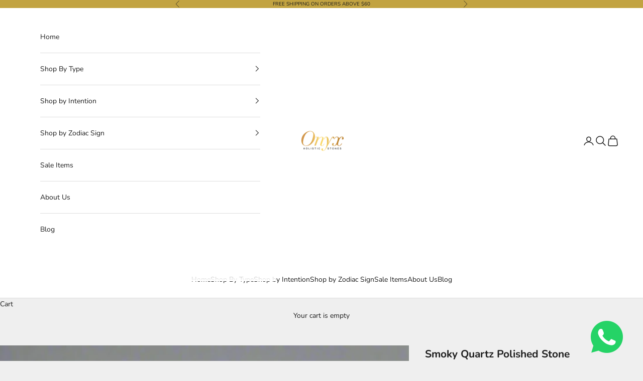

--- FILE ---
content_type: text/html; charset=utf-8
request_url: https://www.onyxstoneslb.com/products/smoky-quartz-polished-stone
body_size: 52312
content:
<!doctype html>

<html lang="en" dir="ltr">
  <head>
    <meta charset="utf-8">
    <meta name="viewport" content="width=device-width, initial-scale=1.0, height=device-height, minimum-scale=1.0, maximum-scale=5.0">

    <title>Smoky Quartz Polished Stone</title><meta name="description" content="Our Smoky Quartz Polished Stone is perfect for crystal. This smoky quartz stone is 100% genuine and is sure to add a touch of sophistication to any room in your home. Thanks to its grounding properties, smoky quartz is great for calming and transmuting negative energy."><link rel="canonical" href="https://www.onyxstoneslb.com/products/smoky-quartz-polished-stone"><link rel="shortcut icon" href="//www.onyxstoneslb.com/cdn/shop/files/Onyx_Logo_High_Q_cleanup-removebg-preview.png?v=1741050405&width=96">
      <link rel="apple-touch-icon" href="//www.onyxstoneslb.com/cdn/shop/files/Onyx_Logo_High_Q_cleanup-removebg-preview.png?v=1741050405&width=180"><link rel="preconnect" href="https://fonts.shopifycdn.com" crossorigin><link rel="preload" href="//www.onyxstoneslb.com/cdn/fonts/tenor_sans/tenorsans_n4.966071a72c28462a9256039d3e3dc5b0cf314f65.woff2" as="font" type="font/woff2" crossorigin><link rel="preload" href="//www.onyxstoneslb.com/cdn/fonts/nunito/nunito_n4.fc49103dc396b42cae9460289072d384b6c6eb63.woff2" as="font" type="font/woff2" crossorigin><meta property="og:type" content="product">
  <meta property="og:title" content="Smoky Quartz Polished Stone">
  <meta property="product:price:amount" content="60.00">
  <meta property="product:price:currency" content="USD">
  <meta property="product:availability" content="in stock"><meta property="og:image" content="http://www.onyxstoneslb.com/cdn/shop/files/ImagendeWhatsApp2023-07-27alas21.22.11.jpg?v=1715942178&width=2048">
  <meta property="og:image:secure_url" content="https://www.onyxstoneslb.com/cdn/shop/files/ImagendeWhatsApp2023-07-27alas21.22.11.jpg?v=1715942178&width=2048">
  <meta property="og:image:width" content="748">
  <meta property="og:image:height" content="748"><meta property="og:description" content="Our Smoky Quartz Polished Stone is perfect for crystal. This smoky quartz stone is 100% genuine and is sure to add a touch of sophistication to any room in your home. Thanks to its grounding properties, smoky quartz is great for calming and transmuting negative energy."><meta property="og:url" content="https://www.onyxstoneslb.com/products/smoky-quartz-polished-stone">
<meta property="og:site_name" content="Onyx Stones LB"><meta name="twitter:card" content="summary"><meta name="twitter:title" content="Smoky Quartz Polished Stone">
  <meta name="twitter:description" content="Our Smoky Quartz Polished Stone is perfect for crystal. This smoky quartz stone is 100% genuine and is sure to add a touch of sophistication to any room in your home. Thanks to its grounding properties, smoky quartz is great for calming and transmuting negative energy."><meta name="twitter:image" content="https://www.onyxstoneslb.com/cdn/shop/files/ImagendeWhatsApp2023-07-27alas21.22.11.jpg?crop=center&height=1200&v=1715942178&width=1200">
  <meta name="twitter:image:alt" content=""><script async crossorigin fetchpriority="high" src="/cdn/shopifycloud/importmap-polyfill/es-modules-shim.2.4.0.js"></script>
<script type="application/ld+json">{"@context":"http:\/\/schema.org\/","@id":"\/products\/smoky-quartz-polished-stone#product","@type":"Product","brand":{"@type":"Brand","name":"Onyx Stones LB"},"category":"Rocks \u0026 Fossils","description":"Our Smoky Quartz Polished Stone is perfect for crystal. This smoky quartz stone is 100% genuine and is sure to add a touch of sophistication to any room in your home. Thanks to its grounding properties, smoky quartz is great for calming and transmuting negative energy.","gtin":"51049783","image":"https:\/\/www.onyxstoneslb.com\/cdn\/shop\/files\/ImagendeWhatsApp2023-07-27alas21.22.11.jpg?v=1715942178\u0026width=1920","name":"Smoky Quartz Polished Stone","offers":{"@id":"\/products\/smoky-quartz-polished-stone?variant=40164351049783#offer","@type":"Offer","availability":"http:\/\/schema.org\/InStock","price":"60.00","priceCurrency":"USD","url":"https:\/\/www.onyxstoneslb.com\/products\/smoky-quartz-polished-stone?variant=40164351049783"},"url":"https:\/\/www.onyxstoneslb.com\/products\/smoky-quartz-polished-stone"}</script><script type="application/ld+json">
  {
    "@context": "https://schema.org",
    "@type": "BreadcrumbList",
    "itemListElement": [{
        "@type": "ListItem",
        "position": 1,
        "name": "Home",
        "item": "https://www.onyxstoneslb.com"
      },{
            "@type": "ListItem",
            "position": 2,
            "name": "Smoky Quartz Polished Stone",
            "item": "https://www.onyxstoneslb.com/products/smoky-quartz-polished-stone"
          }]
  }
</script><style>/* Typography (heading) */
  @font-face {
  font-family: "Tenor Sans";
  font-weight: 400;
  font-style: normal;
  font-display: fallback;
  src: url("//www.onyxstoneslb.com/cdn/fonts/tenor_sans/tenorsans_n4.966071a72c28462a9256039d3e3dc5b0cf314f65.woff2") format("woff2"),
       url("//www.onyxstoneslb.com/cdn/fonts/tenor_sans/tenorsans_n4.2282841d948f9649ba5c3cad6ea46df268141820.woff") format("woff");
}

/* Typography (body) */
  @font-face {
  font-family: Nunito;
  font-weight: 400;
  font-style: normal;
  font-display: fallback;
  src: url("//www.onyxstoneslb.com/cdn/fonts/nunito/nunito_n4.fc49103dc396b42cae9460289072d384b6c6eb63.woff2") format("woff2"),
       url("//www.onyxstoneslb.com/cdn/fonts/nunito/nunito_n4.5d26d13beeac3116db2479e64986cdeea4c8fbdd.woff") format("woff");
}

@font-face {
  font-family: Nunito;
  font-weight: 400;
  font-style: italic;
  font-display: fallback;
  src: url("//www.onyxstoneslb.com/cdn/fonts/nunito/nunito_i4.fd53bf99043ab6c570187ed42d1b49192135de96.woff2") format("woff2"),
       url("//www.onyxstoneslb.com/cdn/fonts/nunito/nunito_i4.cb3876a003a73aaae5363bb3e3e99d45ec598cc6.woff") format("woff");
}

@font-face {
  font-family: Nunito;
  font-weight: 700;
  font-style: normal;
  font-display: fallback;
  src: url("//www.onyxstoneslb.com/cdn/fonts/nunito/nunito_n7.37cf9b8cf43b3322f7e6e13ad2aad62ab5dc9109.woff2") format("woff2"),
       url("//www.onyxstoneslb.com/cdn/fonts/nunito/nunito_n7.45cfcfadc6630011252d54d5f5a2c7c98f60d5de.woff") format("woff");
}

@font-face {
  font-family: Nunito;
  font-weight: 700;
  font-style: italic;
  font-display: fallback;
  src: url("//www.onyxstoneslb.com/cdn/fonts/nunito/nunito_i7.3f8ba2027bc9ceb1b1764ecab15bae73f86c4632.woff2") format("woff2"),
       url("//www.onyxstoneslb.com/cdn/fonts/nunito/nunito_i7.82bfb5f86ec77ada3c9f660da22064c2e46e1469.woff") format("woff");
}

:root {
    /* Container */
    --container-max-width: 100%;
    --container-xxs-max-width: 27.5rem; /* 440px */
    --container-xs-max-width: 42.5rem; /* 680px */
    --container-sm-max-width: 61.25rem; /* 980px */
    --container-md-max-width: 71.875rem; /* 1150px */
    --container-lg-max-width: 78.75rem; /* 1260px */
    --container-xl-max-width: 85rem; /* 1360px */
    --container-gutter: 1.25rem;

    --section-vertical-spacing: 2.5rem;
    --section-vertical-spacing-tight:2.5rem;

    --section-stack-gap:2.25rem;
    --section-stack-gap-tight:2.25rem;

    /* Form settings */
    --form-gap: 1.25rem; /* Gap between fieldset and submit button */
    --fieldset-gap: 1rem; /* Gap between each form input within a fieldset */
    --form-control-gap: 0.625rem; /* Gap between input and label (ignored for floating label) */
    --checkbox-control-gap: 0.75rem; /* Horizontal gap between checkbox and its associated label */
    --input-padding-block: 0.65rem; /* Vertical padding for input, textarea and native select */
    --input-padding-inline: 0.8rem; /* Horizontal padding for input, textarea and native select */
    --checkbox-size: 0.875rem; /* Size (width and height) for checkbox */

    /* Other sizes */
    --sticky-area-height: calc(var(--announcement-bar-is-sticky, 0) * var(--announcement-bar-height, 0px) + var(--header-is-sticky, 0) * var(--header-is-visible, 1) * var(--header-height, 0px));

    /* RTL support */
    --transform-logical-flip: 1;
    --transform-origin-start: left;
    --transform-origin-end: right;

    /**
     * ---------------------------------------------------------------------
     * TYPOGRAPHY
     * ---------------------------------------------------------------------
     */

    /* Font properties */
    --heading-font-family: "Tenor Sans", sans-serif;
    --heading-font-weight: 400;
    --heading-font-style: normal;
    --heading-text-transform: uppercase;
    --heading-letter-spacing: 0.18em;
    --text-font-family: Nunito, sans-serif;
    --text-font-weight: 400;
    --text-font-style: normal;
    --text-letter-spacing: 0.0em;
    --button-font: var(--text-font-style) var(--text-font-weight) var(--text-sm) / 1.65 var(--text-font-family);
    --button-text-transform: uppercase;
    --button-letter-spacing: 0.18em;

    /* Font sizes */--text-heading-size-factor: 1;
    --text-h1: max(0.6875rem, clamp(1.375rem, 1.146341463414634rem + 0.975609756097561vw, 2rem) * var(--text-heading-size-factor));
    --text-h2: max(0.6875rem, clamp(1.25rem, 1.0670731707317074rem + 0.7804878048780488vw, 1.75rem) * var(--text-heading-size-factor));
    --text-h3: max(0.6875rem, clamp(1.125rem, 1.0335365853658536rem + 0.3902439024390244vw, 1.375rem) * var(--text-heading-size-factor));
    --text-h4: max(0.6875rem, clamp(1rem, 0.9542682926829268rem + 0.1951219512195122vw, 1.125rem) * var(--text-heading-size-factor));
    --text-h5: calc(0.875rem * var(--text-heading-size-factor));
    --text-h6: calc(0.75rem * var(--text-heading-size-factor));

    --text-xs: 0.75rem;
    --text-sm: 0.8125rem;
    --text-base: 0.875rem;
    --text-lg: 1.0rem;
    --text-xl: 1.125rem;

    /* Rounded variables (used for border radius) */
    --rounded-full: 9999px;
    --button-border-radius: 0.0rem;
    --input-border-radius: 0.0rem;

    /* Box shadow */
    --shadow-sm: 0 2px 8px rgb(0 0 0 / 0.05);
    --shadow: 0 5px 15px rgb(0 0 0 / 0.05);
    --shadow-md: 0 5px 30px rgb(0 0 0 / 0.05);
    --shadow-block: px px px rgb(var(--text-primary) / 0.0);

    /**
     * ---------------------------------------------------------------------
     * OTHER
     * ---------------------------------------------------------------------
     */

    --checkmark-svg-url: url(//www.onyxstoneslb.com/cdn/shop/t/9/assets/checkmark.svg?v=77552481021870063511741047477);
    --cursor-zoom-in-svg-url: url(//www.onyxstoneslb.com/cdn/shop/t/9/assets/cursor-zoom-in.svg?v=53880737899771658811741047477);
  }

  [dir="rtl"]:root {
    /* RTL support */
    --transform-logical-flip: -1;
    --transform-origin-start: right;
    --transform-origin-end: left;
  }

  @media screen and (min-width: 700px) {
    :root {
      /* Typography (font size) */
      --text-xs: 0.75rem;
      --text-sm: 0.8125rem;
      --text-base: 0.875rem;
      --text-lg: 1.0rem;
      --text-xl: 1.25rem;

      /* Spacing settings */
      --container-gutter: 2rem;
    }
  }

  @media screen and (min-width: 1000px) {
    :root {
      /* Spacing settings */
      --container-gutter: 3rem;

      --section-vertical-spacing: 4rem;
      --section-vertical-spacing-tight: 4rem;

      --section-stack-gap:3rem;
      --section-stack-gap-tight:3rem;
    }
  }:root {/* Overlay used for modal */
    --page-overlay: 0 0 0 / 0.4;

    /* We use the first scheme background as default */
    --page-background: ;

    /* Product colors */
    --on-sale-text: 227 44 43;
    --on-sale-badge-background: 227 44 43;
    --on-sale-badge-text: 255 255 255;
    --sold-out-badge-background: 239 239 239;
    --sold-out-badge-text: 0 0 0 / 0.65;
    --custom-badge-background: 28 28 28;
    --custom-badge-text: 255 255 255;
    --star-color: 28 28 28;

    /* Status colors */
    --success-background: 212 227 203;
    --success-text: 48 122 7;
    --warning-background: 253 241 224;
    --warning-text: 237 138 0;
    --error-background: 243 204 204;
    --error-text: 203 43 43;
  }.color-scheme--scheme-1 {
      /* Color settings */--accent: 28 28 28;
      --text-color: 28 28 28;
      --background: 239 239 239 / 1.0;
      --background-without-opacity: 239 239 239;
      --background-gradient: ;--border-color: 207 207 207;/* Button colors */
      --button-background: 28 28 28;
      --button-text-color: 255 255 255;

      /* Circled buttons */
      --circle-button-background: 255 255 255;
      --circle-button-text-color: 28 28 28;
    }.shopify-section:has(.section-spacing.color-scheme--bg-609ecfcfee2f667ac6c12366fc6ece56) + .shopify-section:has(.section-spacing.color-scheme--bg-609ecfcfee2f667ac6c12366fc6ece56:not(.bordered-section)) .section-spacing {
      padding-block-start: 0;
    }.color-scheme--scheme-2 {
      /* Color settings */--accent: 28 28 28;
      --text-color: 28 28 28;
      --background: 255 255 255 / 1.0;
      --background-without-opacity: 255 255 255;
      --background-gradient: ;--border-color: 221 221 221;/* Button colors */
      --button-background: 28 28 28;
      --button-text-color: 255 255 255;

      /* Circled buttons */
      --circle-button-background: 255 255 255;
      --circle-button-text-color: 28 28 28;
    }.shopify-section:has(.section-spacing.color-scheme--bg-54922f2e920ba8346f6dc0fba343d673) + .shopify-section:has(.section-spacing.color-scheme--bg-54922f2e920ba8346f6dc0fba343d673:not(.bordered-section)) .section-spacing {
      padding-block-start: 0;
    }.color-scheme--scheme-3 {
      /* Color settings */--accent: 255 255 255;
      --text-color: 28 28 28;
      --background: 250 250 250 / 1.0;
      --background-without-opacity: 250 250 250;
      --background-gradient: ;--border-color: 217 217 217;/* Button colors */
      --button-background: 255 255 255;
      --button-text-color: 28 28 28;

      /* Circled buttons */
      --circle-button-background: 255 255 255;
      --circle-button-text-color: 28 28 28;
    }.shopify-section:has(.section-spacing.color-scheme--bg-19247a2159a2df860c61949669e299c4) + .shopify-section:has(.section-spacing.color-scheme--bg-19247a2159a2df860c61949669e299c4:not(.bordered-section)) .section-spacing {
      padding-block-start: 0;
    }.color-scheme--scheme-4 {
      /* Color settings */--accent: 255 255 255;
      --text-color: 255 255 255;
      --background: 0 0 0 / 0.0;
      --background-without-opacity: 0 0 0;
      --background-gradient: ;--border-color: 255 255 255;/* Button colors */
      --button-background: 255 255 255;
      --button-text-color: 28 28 28;

      /* Circled buttons */
      --circle-button-background: 255 255 255;
      --circle-button-text-color: 28 28 28;
    }.shopify-section:has(.section-spacing.color-scheme--bg-3671eee015764974ee0aef1536023e0f) + .shopify-section:has(.section-spacing.color-scheme--bg-3671eee015764974ee0aef1536023e0f:not(.bordered-section)) .section-spacing {
      padding-block-start: 0;
    }.color-scheme--scheme-2332fad5-239b-4c9d-9cc6-d253355ec7ff {
      /* Color settings */--accent: 28 28 28;
      --text-color: 28 28 28;
      --background: 194 163 65 / 1.0;
      --background-without-opacity: 194 163 65;
      --background-gradient: ;--border-color: 169 143 59;/* Button colors */
      --button-background: 28 28 28;
      --button-text-color: 255 255 255;

      /* Circled buttons */
      --circle-button-background: 255 255 255;
      --circle-button-text-color: 28 28 28;
    }.shopify-section:has(.section-spacing.color-scheme--bg-c776fb1f340e39075dba9ed9a9f21c8c) + .shopify-section:has(.section-spacing.color-scheme--bg-c776fb1f340e39075dba9ed9a9f21c8c:not(.bordered-section)) .section-spacing {
      padding-block-start: 0;
    }.color-scheme--dialog {
      /* Color settings */--accent: 28 28 28;
      --text-color: 28 28 28;
      --background: 255 255 255 / 1.0;
      --background-without-opacity: 255 255 255;
      --background-gradient: ;--border-color: 221 221 221;/* Button colors */
      --button-background: 28 28 28;
      --button-text-color: 255 255 255;

      /* Circled buttons */
      --circle-button-background: 255 255 255;
      --circle-button-text-color: 28 28 28;
    }
</style><script>
  // This allows to expose several variables to the global scope, to be used in scripts
  window.themeVariables = {
    settings: {
      showPageTransition: null,
      pageType: "product",
      moneyFormat: "\u003cspan class=money\u003e${{amount}} \u003c\/span\u003e",
      moneyWithCurrencyFormat: "\u003cspan class=money\u003e${{amount}} USD\u003c\/span\u003e",
      currencyCodeEnabled: false,
      cartType: "drawer",
      staggerMenuApparition: true
    },

    strings: {
      addedToCart: "Added to your cart!",
      closeGallery: "Close gallery",
      zoomGallery: "Zoom picture",
      errorGallery: "Image cannot be loaded",
      shippingEstimatorNoResults: "Sorry, we do not ship to your address.",
      shippingEstimatorOneResult: "There is one shipping rate for your address:",
      shippingEstimatorMultipleResults: "There are several shipping rates for your address:",
      shippingEstimatorError: "One or more error occurred while retrieving shipping rates:",
      next: "Next",
      previous: "Previous"
    },

    mediaQueries: {
      'sm': 'screen and (min-width: 700px)',
      'md': 'screen and (min-width: 1000px)',
      'lg': 'screen and (min-width: 1150px)',
      'xl': 'screen and (min-width: 1400px)',
      '2xl': 'screen and (min-width: 1600px)',
      'sm-max': 'screen and (max-width: 699px)',
      'md-max': 'screen and (max-width: 999px)',
      'lg-max': 'screen and (max-width: 1149px)',
      'xl-max': 'screen and (max-width: 1399px)',
      '2xl-max': 'screen and (max-width: 1599px)',
      'motion-safe': '(prefers-reduced-motion: no-preference)',
      'motion-reduce': '(prefers-reduced-motion: reduce)',
      'supports-hover': 'screen and (pointer: fine)',
      'supports-touch': 'screen and (hover: none)'
    }
  };</script><script type="importmap">{
        "imports": {
          "vendor": "//www.onyxstoneslb.com/cdn/shop/t/9/assets/vendor.min.js?v=166833309358212501051741047462",
          "theme": "//www.onyxstoneslb.com/cdn/shop/t/9/assets/theme.js?v=90049659455851710971741879271",
          "photoswipe": "//www.onyxstoneslb.com/cdn/shop/t/9/assets/photoswipe.min.js?v=13374349288281597431741047462"
        }
      }
    </script>

    <script type="module" src="//www.onyxstoneslb.com/cdn/shop/t/9/assets/vendor.min.js?v=166833309358212501051741047462"></script>
    <script type="module" src="//www.onyxstoneslb.com/cdn/shop/t/9/assets/theme.js?v=90049659455851710971741879271"></script>

    <script>window.performance && window.performance.mark && window.performance.mark('shopify.content_for_header.start');</script><meta name="facebook-domain-verification" content="3fg1upvqsyc2i4dgtc9mhnlrphppoa">
<meta id="shopify-digital-wallet" name="shopify-digital-wallet" content="/9419259959/digital_wallets/dialog">
<link rel="alternate" hreflang="x-default" href="https://www.onyxstoneslb.com/products/smoky-quartz-polished-stone">
<link rel="alternate" hreflang="en" href="https://www.onyxstoneslb.com/products/smoky-quartz-polished-stone">
<link rel="alternate" hreflang="en-LB" href="https://www.onyxstoneslb.com/en-lb/products/smoky-quartz-polished-stone">
<link rel="alternate" type="application/json+oembed" href="https://www.onyxstoneslb.com/products/smoky-quartz-polished-stone.oembed">
<script async="async" src="/checkouts/internal/preloads.js?locale=en-US"></script>
<script id="shopify-features" type="application/json">{"accessToken":"efd06ee29fa319cd48f4132c9f3bc619","betas":["rich-media-storefront-analytics"],"domain":"www.onyxstoneslb.com","predictiveSearch":true,"shopId":9419259959,"locale":"en"}</script>
<script>var Shopify = Shopify || {};
Shopify.shop = "onyx-stones-lb.myshopify.com";
Shopify.locale = "en";
Shopify.currency = {"active":"USD","rate":"1.0"};
Shopify.country = "US";
Shopify.theme = {"name":"Prestige","id":129689747511,"schema_name":"Prestige","schema_version":"10.6.0","theme_store_id":855,"role":"main"};
Shopify.theme.handle = "null";
Shopify.theme.style = {"id":null,"handle":null};
Shopify.cdnHost = "www.onyxstoneslb.com/cdn";
Shopify.routes = Shopify.routes || {};
Shopify.routes.root = "/";</script>
<script type="module">!function(o){(o.Shopify=o.Shopify||{}).modules=!0}(window);</script>
<script>!function(o){function n(){var o=[];function n(){o.push(Array.prototype.slice.apply(arguments))}return n.q=o,n}var t=o.Shopify=o.Shopify||{};t.loadFeatures=n(),t.autoloadFeatures=n()}(window);</script>
<script id="shop-js-analytics" type="application/json">{"pageType":"product"}</script>
<script defer="defer" async type="module" src="//www.onyxstoneslb.com/cdn/shopifycloud/shop-js/modules/v2/client.init-shop-cart-sync_BT-GjEfc.en.esm.js"></script>
<script defer="defer" async type="module" src="//www.onyxstoneslb.com/cdn/shopifycloud/shop-js/modules/v2/chunk.common_D58fp_Oc.esm.js"></script>
<script defer="defer" async type="module" src="//www.onyxstoneslb.com/cdn/shopifycloud/shop-js/modules/v2/chunk.modal_xMitdFEc.esm.js"></script>
<script type="module">
  await import("//www.onyxstoneslb.com/cdn/shopifycloud/shop-js/modules/v2/client.init-shop-cart-sync_BT-GjEfc.en.esm.js");
await import("//www.onyxstoneslb.com/cdn/shopifycloud/shop-js/modules/v2/chunk.common_D58fp_Oc.esm.js");
await import("//www.onyxstoneslb.com/cdn/shopifycloud/shop-js/modules/v2/chunk.modal_xMitdFEc.esm.js");

  window.Shopify.SignInWithShop?.initShopCartSync?.({"fedCMEnabled":true,"windoidEnabled":true});

</script>
<script>(function() {
  var isLoaded = false;
  function asyncLoad() {
    if (isLoaded) return;
    isLoaded = true;
    var urls = ["https:\/\/beeapp.me\/jstag\/px-whatsapp.js?shop=onyx-stones-lb.myshopify.com","https:\/\/assets.cdn.animatedbanner.xyz\/assets\/script\/bar.js?cbreak=1746801822.2219281\u0026shop=onyx-stones-lb.myshopify.com"];
    for (var i = 0; i < urls.length; i++) {
      var s = document.createElement('script');
      s.type = 'text/javascript';
      s.async = true;
      s.src = urls[i];
      var x = document.getElementsByTagName('script')[0];
      x.parentNode.insertBefore(s, x);
    }
  };
  if(window.attachEvent) {
    window.attachEvent('onload', asyncLoad);
  } else {
    window.addEventListener('load', asyncLoad, false);
  }
})();</script>
<script id="__st">var __st={"a":9419259959,"offset":7200,"reqid":"3df394d6-b55a-416d-a787-d7031d36c478-1769040647","pageurl":"www.onyxstoneslb.com\/products\/smoky-quartz-polished-stone","u":"5e22bdee519d","p":"product","rtyp":"product","rid":6800805462071};</script>
<script>window.ShopifyPaypalV4VisibilityTracking = true;</script>
<script id="captcha-bootstrap">!function(){'use strict';const t='contact',e='account',n='new_comment',o=[[t,t],['blogs',n],['comments',n],[t,'customer']],c=[[e,'customer_login'],[e,'guest_login'],[e,'recover_customer_password'],[e,'create_customer']],r=t=>t.map((([t,e])=>`form[action*='/${t}']:not([data-nocaptcha='true']) input[name='form_type'][value='${e}']`)).join(','),a=t=>()=>t?[...document.querySelectorAll(t)].map((t=>t.form)):[];function s(){const t=[...o],e=r(t);return a(e)}const i='password',u='form_key',d=['recaptcha-v3-token','g-recaptcha-response','h-captcha-response',i],f=()=>{try{return window.sessionStorage}catch{return}},m='__shopify_v',_=t=>t.elements[u];function p(t,e,n=!1){try{const o=window.sessionStorage,c=JSON.parse(o.getItem(e)),{data:r}=function(t){const{data:e,action:n}=t;return t[m]||n?{data:e,action:n}:{data:t,action:n}}(c);for(const[e,n]of Object.entries(r))t.elements[e]&&(t.elements[e].value=n);n&&o.removeItem(e)}catch(o){console.error('form repopulation failed',{error:o})}}const l='form_type',E='cptcha';function T(t){t.dataset[E]=!0}const w=window,h=w.document,L='Shopify',v='ce_forms',y='captcha';let A=!1;((t,e)=>{const n=(g='f06e6c50-85a8-45c8-87d0-21a2b65856fe',I='https://cdn.shopify.com/shopifycloud/storefront-forms-hcaptcha/ce_storefront_forms_captcha_hcaptcha.v1.5.2.iife.js',D={infoText:'Protected by hCaptcha',privacyText:'Privacy',termsText:'Terms'},(t,e,n)=>{const o=w[L][v],c=o.bindForm;if(c)return c(t,g,e,D).then(n);var r;o.q.push([[t,g,e,D],n]),r=I,A||(h.body.append(Object.assign(h.createElement('script'),{id:'captcha-provider',async:!0,src:r})),A=!0)});var g,I,D;w[L]=w[L]||{},w[L][v]=w[L][v]||{},w[L][v].q=[],w[L][y]=w[L][y]||{},w[L][y].protect=function(t,e){n(t,void 0,e),T(t)},Object.freeze(w[L][y]),function(t,e,n,w,h,L){const[v,y,A,g]=function(t,e,n){const i=e?o:[],u=t?c:[],d=[...i,...u],f=r(d),m=r(i),_=r(d.filter((([t,e])=>n.includes(e))));return[a(f),a(m),a(_),s()]}(w,h,L),I=t=>{const e=t.target;return e instanceof HTMLFormElement?e:e&&e.form},D=t=>v().includes(t);t.addEventListener('submit',(t=>{const e=I(t);if(!e)return;const n=D(e)&&!e.dataset.hcaptchaBound&&!e.dataset.recaptchaBound,o=_(e),c=g().includes(e)&&(!o||!o.value);(n||c)&&t.preventDefault(),c&&!n&&(function(t){try{if(!f())return;!function(t){const e=f();if(!e)return;const n=_(t);if(!n)return;const o=n.value;o&&e.removeItem(o)}(t);const e=Array.from(Array(32),(()=>Math.random().toString(36)[2])).join('');!function(t,e){_(t)||t.append(Object.assign(document.createElement('input'),{type:'hidden',name:u})),t.elements[u].value=e}(t,e),function(t,e){const n=f();if(!n)return;const o=[...t.querySelectorAll(`input[type='${i}']`)].map((({name:t})=>t)),c=[...d,...o],r={};for(const[a,s]of new FormData(t).entries())c.includes(a)||(r[a]=s);n.setItem(e,JSON.stringify({[m]:1,action:t.action,data:r}))}(t,e)}catch(e){console.error('failed to persist form',e)}}(e),e.submit())}));const S=(t,e)=>{t&&!t.dataset[E]&&(n(t,e.some((e=>e===t))),T(t))};for(const o of['focusin','change'])t.addEventListener(o,(t=>{const e=I(t);D(e)&&S(e,y())}));const B=e.get('form_key'),M=e.get(l),P=B&&M;t.addEventListener('DOMContentLoaded',(()=>{const t=y();if(P)for(const e of t)e.elements[l].value===M&&p(e,B);[...new Set([...A(),...v().filter((t=>'true'===t.dataset.shopifyCaptcha))])].forEach((e=>S(e,t)))}))}(h,new URLSearchParams(w.location.search),n,t,e,['guest_login'])})(!0,!0)}();</script>
<script integrity="sha256-4kQ18oKyAcykRKYeNunJcIwy7WH5gtpwJnB7kiuLZ1E=" data-source-attribution="shopify.loadfeatures" defer="defer" src="//www.onyxstoneslb.com/cdn/shopifycloud/storefront/assets/storefront/load_feature-a0a9edcb.js" crossorigin="anonymous"></script>
<script data-source-attribution="shopify.dynamic_checkout.dynamic.init">var Shopify=Shopify||{};Shopify.PaymentButton=Shopify.PaymentButton||{isStorefrontPortableWallets:!0,init:function(){window.Shopify.PaymentButton.init=function(){};var t=document.createElement("script");t.src="https://www.onyxstoneslb.com/cdn/shopifycloud/portable-wallets/latest/portable-wallets.en.js",t.type="module",document.head.appendChild(t)}};
</script>
<script data-source-attribution="shopify.dynamic_checkout.buyer_consent">
  function portableWalletsHideBuyerConsent(e){var t=document.getElementById("shopify-buyer-consent"),n=document.getElementById("shopify-subscription-policy-button");t&&n&&(t.classList.add("hidden"),t.setAttribute("aria-hidden","true"),n.removeEventListener("click",e))}function portableWalletsShowBuyerConsent(e){var t=document.getElementById("shopify-buyer-consent"),n=document.getElementById("shopify-subscription-policy-button");t&&n&&(t.classList.remove("hidden"),t.removeAttribute("aria-hidden"),n.addEventListener("click",e))}window.Shopify?.PaymentButton&&(window.Shopify.PaymentButton.hideBuyerConsent=portableWalletsHideBuyerConsent,window.Shopify.PaymentButton.showBuyerConsent=portableWalletsShowBuyerConsent);
</script>
<script data-source-attribution="shopify.dynamic_checkout.cart.bootstrap">document.addEventListener("DOMContentLoaded",(function(){function t(){return document.querySelector("shopify-accelerated-checkout-cart, shopify-accelerated-checkout")}if(t())Shopify.PaymentButton.init();else{new MutationObserver((function(e,n){t()&&(Shopify.PaymentButton.init(),n.disconnect())})).observe(document.body,{childList:!0,subtree:!0})}}));
</script>

<script>window.performance && window.performance.mark && window.performance.mark('shopify.content_for_header.end');</script>
<link href="//www.onyxstoneslb.com/cdn/shop/t/9/assets/theme.css?v=111261252966472404241749049850" rel="stylesheet" type="text/css" media="all" /><!-- BEGIN app block: shopify://apps/si-instagram-feed-widget/blocks/instagram-app-embeds/ef89c4d2-fbfa-45bf-9a42-674357aaa963 --><script>
  window.siInstaMF = {"id":"10054721514592559","username":"onyxstoneslb","profile_picture_url":"https://scontent-bom2-4.cdninstagram.com/v/t51.2885-19/430364474_256320767546146_4330426669237593276_n.jpg?stp=dst-jpg_s206x206_tt6&_nc_cat=106&ccb=7-5&_nc_sid=bf7eb4&efg=eyJ2ZW5jb2RlX3RhZyI6InByb2ZpbGVfcGljLnd3dy45OTguQzMifQ%3D%3D&_nc_ohc=8XH0jxBNWUwQ7kNvwHd29sX&_nc_oc=Adnd7SBD6jRNml2hnvbspe7zJrmTaWXuN95U30PqRW2tx9aFahjpfmP0WUGhNX_G8NDpWILVlt9ureyu09ShTshN&_nc_zt=24&_nc_ht=scontent-bom2-4.cdninstagram.com&edm=AP4hL3IEAAAA&_nc_tpa=Q5bMBQEmY7SFyPatrvD6CDrOlER4PlyXUrF46yRQ4xuVv9hOU53A6YXTr6WWf8M1Lnaqo8dMNWB7DPDH-A&oh=00_Afrn549UaiMDXsAYuQbgnjBM-orZhmlDNbtLfJy0IOZagg&oe=69775006","reels":{"count":25,"media":[{"id":"18357391831160486","caption":"The symbols collection \n\nFind it on our website link in bio \nAnd get it delivered to your doorstep 🚪\nOr find it at our branches\n📍ABC Malls\n📍City centre\n\n#CrystalJewelryLove #CrystalGalore\n#CrystalObsession #GemstoneLove #gemstonelove","media_type":"VIDEO","media_product_type":"REELS","media_url":"https://scontent-bom5-1.cdninstagram.com/o1/v/t16/f2/m69/AQP4OUEfvZS_BSpU7e1Qla4gC5Sd6P4zzL1txzZskdqCvtzP16OUKiTBAxSu0DLeQnaWhBJ2VPSqaD8lw8jdymYF.mp4?strext=1&_nc_cat=110&_nc_sid=5e9851&_nc_ht=scontent-bom5-1.cdninstagram.com&_nc_ohc=q7mPpaOHoXAQ7kNvwE59zxw&efg=[base64]&ccb=17-1&vs=379769b99d3186d4&_nc_vs=[base64]&_nc_gid=LHsN7dXzfgkQfCxIgd_rXg&edm=ANo9K5cEAAAA&_nc_zt=28&_nc_tpa=Q5bMBQGi9jG-ChieDXnNxWczqkauHvYtcOmPp75N2VU7JFxNW6LnMJJ414FrOxgvIHSvsFmgi4yPtwFySg&oh=00_AfrDzjWdQp9pq7LJhlXZLO5PQejntmCzlNi-4NAGZwcqWQ&oe=69772E0E","thumbnail_url":"https://scontent-bom2-1.cdninstagram.com/v/t51.82787-15/615685392_18253695628289447_5687799912999791547_n.jpg?stp=dst-jpg_e35_tt6&_nc_cat=107&ccb=7-5&_nc_sid=18de74&efg=eyJlZmdfdGFnIjoiQ0xJUFMuYmVzdF9pbWFnZV91cmxnZW4uQzMifQ%3D%3D&_nc_ohc=m0owDo3Lpb8Q7kNvwFtdcTV&_nc_oc=AdmK5xEaOAp1-N753oMzWA6aS7WQ8vf-z_0agvjWJgszRnNN_klok5Mqd_NnpoEFkZanYIqkSqjoNAvmR446LXOu&_nc_zt=23&_nc_ht=scontent-bom2-1.cdninstagram.com&edm=ANo9K5cEAAAA&_nc_gid=LHsN7dXzfgkQfCxIgd_rXg&oh=00_AfrPHtewsWR18urMKpcPbpJPu8bMCzzLKDNd_vATFzWQ5A&oe=6977407B","timestamp":"2026-01-12T14:26:48+0000","permalink":"https://www.instagram.com/reel/DTae1uoDN4T/","like_count":42,"comments_count":2,"children":[]},{"id":"18067329791173479","caption":"✨Happy new year from onyx family✨","media_type":"VIDEO","media_product_type":"REELS","media_url":"https://scontent-bom5-2.cdninstagram.com/o1/v/t16/f2/m69/AQPBhdOy-xOgMGnkPAaspNg7y--O9R-fbug9bjnI6RmH1yoOXARG4CYFAlMO_neWzTPca4t6ISn0U-7thqSmMCm2.mp4?strext=1&_nc_cat=104&_nc_sid=5e9851&_nc_ht=scontent-bom5-2.cdninstagram.com&_nc_ohc=-zaD44g6QjAQ7kNvwGb_kP1&efg=[base64]%3D%3D&ccb=17-1&_nc_gid=LHsN7dXzfgkQfCxIgd_rXg&edm=ANo9K5cEAAAA&_nc_zt=28&vs=fffc71c0ad631994&_nc_vs=[base64]&_nc_tpa=Q5bMBQFZwEhuQds8scHHqu4vi37wBaV9jyfQ2g7H0dMHI8MHCxlirzWhgdtFiVtgjpdqaM9-hQBT2vT_Fg&oh=00_AfoD1h8iRg-nDsJf-XaK8VT_FxVHIMNK-qTdpMFTNs9mLg&oe=69772B04","thumbnail_url":"https://scontent-bom2-1.cdninstagram.com/v/t51.71878-15/609075484_1273870068110618_3013761335929124676_n.jpg?stp=dst-jpg_e35_tt6&_nc_cat=107&ccb=7-5&_nc_sid=18de74&efg=eyJlZmdfdGFnIjoiQ0xJUFMuYmVzdF9pbWFnZV91cmxnZW4uQzMifQ%3D%3D&_nc_ohc=OKI1W77rrBUQ7kNvwGxzsBO&_nc_oc=AdlWiiIsngCUdYhLRhb4wCOSimjT-VYme-Apza-bA2UpASBVQH1U7lpKymkZLgq0IbAYHme0n6s3Ma0tfTcJEpJB&_nc_zt=23&_nc_ht=scontent-bom2-1.cdninstagram.com&edm=ANo9K5cEAAAA&_nc_gid=LHsN7dXzfgkQfCxIgd_rXg&oh=00_AfoaxowGQkFP-rLtBoGL9BYzeWubXXO1oI9QwS2CKkJj5w&oe=69771D10","timestamp":"2025-12-31T12:03:33+0000","permalink":"https://www.instagram.com/reel/DS7VeILDDLK/","like_count":28,"comments_count":8,"children":[]},{"id":"17959339476033781","caption":"…","media_type":"VIDEO","media_product_type":"REELS","media_url":"https://scontent-bom5-2.cdninstagram.com/o1/v/t16/f2/m69/AQNpF9vTiJAj9JqVpQNdVJpSfWle7Jv_YYSH9P3rPnG635uqKak08zoqAEt9i63xeihyuv3tZWhQ51CRXnwqmpku.mp4?strext=1&_nc_cat=108&_nc_sid=5e9851&_nc_ht=scontent-bom5-2.cdninstagram.com&_nc_ohc=p51qoVMCtBYQ7kNvwEgVL7k&efg=[base64]&ccb=17-1&_nc_gid=LHsN7dXzfgkQfCxIgd_rXg&edm=ANo9K5cEAAAA&_nc_zt=28&vs=ee91b37e26525bda&_nc_vs=[base64]&_nc_tpa=Q5bMBQHwYOdjZnQ_p4I9W1VsEgyIkpNReaSZ83uQca_joeiqfkLQxbngFyfPZiKdQ9sgij-KXukxgZUQBg&oh=00_AfpbX0vxUDx-NnPM5IbHp4iZz7nRuDbbE1oh3yoChsDk6g&oe=69772440","thumbnail_url":"https://scontent-bom2-1.cdninstagram.com/v/t51.82787-15/604342510_18251572597289447_868238181219700170_n.jpg?stp=dst-jpg_e35_tt6&_nc_cat=107&ccb=7-5&_nc_sid=18de74&efg=eyJlZmdfdGFnIjoiQ0xJUFMuYmVzdF9pbWFnZV91cmxnZW4uQzMifQ%3D%3D&_nc_ohc=oHmOdzXN0kwQ7kNvwGrffoF&_nc_oc=AdklTYJO52TQvD88RmsM0FGL-eWjffKvWWbk8fmP3YlymQ9WLzSHNGu4e9wTpi3ofUqF68xgketOnb01ap6vLcSK&_nc_zt=23&_nc_ht=scontent-bom2-1.cdninstagram.com&edm=ANo9K5cEAAAA&_nc_gid=LHsN7dXzfgkQfCxIgd_rXg&oh=00_AfoLKacvQY5Q8jhQa2FHWAoATWqt-OyxMHDA1qQ9Bc7cCg&oe=69772176","timestamp":"2025-12-22T07:36:40+0000","permalink":"https://www.instagram.com/reel/DSjrurojaJC/","like_count":14,"comments_count":2,"children":[]},{"id":"17968168037843691","caption":"Jewels with a soul \neach piece whispering its own story🌙\n\nFind it on our website link in bio \nAnd get it delivered to your doorstep 🚪\nOr find it at our branches\n📍ABC Malls\n📍City centre\n#CrystalJewelryLove #CrystalGalore\n#CrystalObsession #GemstoneLove #CrystalLifestyle JewelryInspiration CrystalElegance CrystalsOfInstagram CrystalDreams","media_type":"VIDEO","media_product_type":"REELS","media_url":"https://scontent-bom5-1.cdninstagram.com/o1/v/t16/f2/m69/AQMhhE-3-44Jqax_dy9747CjEM-2SxAnvJ9ENRIZXA2FoQPrv_KIqkmDiPUES4jkj1qUyFMga1k_q7Vpum3iwzMj.mp4?strext=1&_nc_cat=111&_nc_sid=5e9851&_nc_ht=scontent-bom5-1.cdninstagram.com&_nc_ohc=hflFHqjG6mEQ7kNvwGZPnIc&efg=[base64]%3D%3D&ccb=17-1&_nc_gid=LHsN7dXzfgkQfCxIgd_rXg&edm=ANo9K5cEAAAA&_nc_zt=28&vs=cb352d0a2479f972&_nc_vs=[base64]&_nc_tpa=Q5bMBQGYh10LsQjRsuYYAAM4LVc2a0tD_OBR_JIbQQU1J2rtHkRFQZUFyBfvIl5ERbYXn2fwFNJKdURLNA&oh=00_AfojiPJaQoyTFTJqSAhcToFBIuQZMxDJs5gJEGXg-Rg_VQ&oe=69771A7D","thumbnail_url":"https://scontent-bom5-2.cdninstagram.com/v/t51.82787-15/603092164_18251273437289447_478802953835655805_n.jpg?stp=dst-jpg_e35_tt6&_nc_cat=108&ccb=7-5&_nc_sid=18de74&efg=eyJlZmdfdGFnIjoiQ0xJUFMuYmVzdF9pbWFnZV91cmxnZW4uQzMifQ%3D%3D&_nc_ohc=Yx57xSv1KT4Q7kNvwF6Pmgp&_nc_oc=Adn47etNO5FPCdGbD9rb0EUsbRua23iynWXkC_OlSEJNPWK8_O8GLMFz_v-14bsPSBYS4ruT4JIcuSlNsuQ1yyF0&_nc_zt=23&_nc_ht=scontent-bom5-2.cdninstagram.com&edm=ANo9K5cEAAAA&_nc_gid=LHsN7dXzfgkQfCxIgd_rXg&oh=00_AfoJfd4AB3_tH1Q2t8iNhrxyRy7urTxUXAX-jKMyRPXgig&oe=69772716","timestamp":"2025-12-19T07:44:13+0000","permalink":"https://www.instagram.com/reel/DSb9p_JDbw4/","like_count":35,"comments_count":2,"children":[]},{"id":"17851246179568009","caption":"This season of giving, we’re sharing a little sparkle and a lot of love ✨💎\n\nTo celebrate the magic of Christmas, we’re hosting a special giveaway for our crystal-loving community.\n\nAll you have to do to enter:\n✨ Follow us\n❤️ Like this video\n💎 Tag 5 crystal lovers in the comments\n\nWe wish you a Merry Christmas filled with light, harmony, and beautiful intentions.\nWith love,\nThe Onyx Family 🤍✨","media_type":"VIDEO","media_product_type":"REELS","media_url":"https://scontent-bom5-2.cdninstagram.com/o1/v/t2/f2/m86/AQPv40ULFK8aevRgPtYphquPlqS30slemp6fJWa0TkE8e0uLvrCId7ma5aP6cO9QTTelfq8vSvKz0B5h2RN8-s-x4cJx4-5_c9r-H_Y.mp4?_nc_cat=100&_nc_sid=5e9851&_nc_ht=scontent-bom5-2.cdninstagram.com&_nc_ohc=Qtf57kS78wYQ7kNvwH2t12m&efg=[base64]&ccb=17-1&_nc_gid=LHsN7dXzfgkQfCxIgd_rXg&edm=ANo9K5cEAAAA&_nc_zt=28&vs=884901cfac969446&_nc_vs=[base64]&_nc_tpa=Q5bMBQF0vMIqXiAY3ipNiuswuD_lZz233bWOXmI2ncrnEHA4fRGOafIF5IVWnpLueufNoQzv5fCBJWQ51Q&oh=00_Afr5C6jLZb4MMgQznRQyXB6WNq0__Fbc4z-dIQrnhukXHw&oe=697348A5","thumbnail_url":"https://scontent-bom2-1.cdninstagram.com/v/t51.82787-15/601000083_18250938469289447_321260425481129410_n.jpg?stp=dst-jpg_e35_tt6&_nc_cat=107&ccb=7-5&_nc_sid=18de74&efg=eyJlZmdfdGFnIjoiQ0xJUFMuYmVzdF9pbWFnZV91cmxnZW4uQzMifQ%3D%3D&_nc_ohc=3riVdJb4fqcQ7kNvwH7JvGl&_nc_oc=Adl2G8XG-D19s4ishoIhNvPJv8GwcpCCquydW3u4HTnS0uiphGD_WgsvcGE1A090sbgnm7KRu5qBqC6pkJ70BNRw&_nc_zt=23&_nc_ht=scontent-bom2-1.cdninstagram.com&edm=ANo9K5cEAAAA&_nc_gid=LHsN7dXzfgkQfCxIgd_rXg&oh=00_Afo6aFSbF-gpP29PuPElrSomqelX35rNmsK7_urJ2dWUnA&oe=69774B3A","timestamp":"2025-12-15T15:37:06+0000","permalink":"https://www.instagram.com/reel/DSSguRRjAZ1/","like_count":135,"comments_count":682,"children":[]},{"id":"17900982654183351","caption":"This Christmas gift something meaningful not just beautiful🎁🎄\n\nFind it on our website link in bio \nAnd get it delivered to your doorstep🚪\n Or find it at our branches\n📍ABC Malls\n📍City centre\n\n#CrystalJewelryLove #CrystalGalore\n#CrystalObsession #GemstoneLove #CrystalLifestyle #JewelryInspiration #CrystalElegance #CrystalsOfInstagram #CrystalDreams","media_type":"VIDEO","media_product_type":"REELS","media_url":"https://scontent-bom5-2.cdninstagram.com/o1/v/t2/f2/m86/AQMTGVYpzzXmG5nde31r6AYlYioi2b2YYkRbdZ5YQtJ9kK_ST0Zk6RrP02DviiKHjet002d-VlYKXif27N4cHAomavdxypV1Wo_69_M.mp4?_nc_cat=108&_nc_sid=5e9851&_nc_ht=scontent-bom5-2.cdninstagram.com&_nc_ohc=lSJSepaaA_EQ7kNvwEFD6b4&efg=[base64]%3D%3D&ccb=17-1&_nc_gid=LHsN7dXzfgkQfCxIgd_rXg&edm=ANo9K5cEAAAA&_nc_zt=28&vs=4b681e53111b2644&_nc_vs=[base64]&_nc_tpa=Q5bMBQG1GNjNHBU8-unH7hBLDCVYMDHqKBJSMh3QSeyi1o3W5-jTueTWfOPgLWMmvYwNqkFNHzeUtQOXRQ&oh=00_Afox0VoNqSwahV_1PzhxUp2UT0qC9pK3M-GDnvIXZyo6aw&oe=69733A1D","thumbnail_url":"https://scontent-bom2-1.cdninstagram.com/v/t51.82787-15/598689617_18250601299289447_3159164941482065768_n.jpg?stp=dst-jpg_e35_tt6&_nc_cat=107&ccb=7-5&_nc_sid=18de74&efg=eyJlZmdfdGFnIjoiQ0xJUFMuYmVzdF9pbWFnZV91cmxnZW4uQzMifQ%3D%3D&_nc_ohc=e-I_CiFIaBwQ7kNvwH-r5D3&_nc_oc=AdmKff7n0FWhsFhpokzIkMHQW3yCDES4HDXkKCTCiFvSVui0HSJJp4Kcz3FHiHlG_xlk2hw9GxpKmLWjpFfiaS97&_nc_zt=23&_nc_ht=scontent-bom2-1.cdninstagram.com&edm=ANo9K5cEAAAA&_nc_gid=LHsN7dXzfgkQfCxIgd_rXg&oh=00_AfrH5kAnj_TlPfWa5ZG7S55PbzG9iTDEGpBTf2E7gDH6BA&oe=6977428F","timestamp":"2025-12-12T07:47:20+0000","permalink":"https://www.instagram.com/reel/DSJ8xMSjYZ-/","like_count":34,"comments_count":3,"children":[]},{"id":"18108844207616762","caption":"At onyx we don’t just sell stones we share their meanings✨\n\nFind it on our website link in bio\n And get it delivered to your doorstep🚪\n Or find it at our branches\n📍ABC Malls\n📍City centre\n\n#CrystalJewelryLove #CrystalGalore\n#CrystalObsession #GemstoneLove #CrystalLifestyle #JewelryInspiration #CrystalElegance #CrystalsOfInstagram #CrystalDreams","media_type":"VIDEO","media_product_type":"REELS","media_url":"https://scontent-bom2-3.cdninstagram.com/o1/v/t2/f2/m86/AQOMsEyubAxOBcpeLBOGcaFdfd9LOWlGB-flKzVj5zKlH44wHT21_ERRahA9XRaeFq01L58V0BWC1DXk_0hsREkjbmcwKpauqQNNcuQ.mp4?_nc_cat=101&_nc_sid=5e9851&_nc_ht=scontent-bom2-3.cdninstagram.com&_nc_ohc=nBqOdSQtyrMQ7kNvwH8EgT-&efg=[base64]&ccb=17-1&_nc_gid=LHsN7dXzfgkQfCxIgd_rXg&edm=ANo9K5cEAAAA&_nc_zt=28&vs=620c424771e68b3e&_nc_vs=[base64]&_nc_tpa=Q5bMBQFOJUWiz80cDHyrSAKGI3syDpe-zbrR-0jbg_5-0j5bMEgVPZA7Y9dlYb0wmaqVcjDjPtz8UShQcQ&oh=00_AfqE8HHIQfRtTMEloqlR8ztfJeEpNuFRdxM-auATRfWkmg&oe=6973410A","thumbnail_url":"https://scontent-bom5-2.cdninstagram.com/v/t51.82787-15/589247586_18250408912289447_7692451569653176992_n.jpg?stp=dst-jpg_e35_tt6&_nc_cat=108&ccb=7-5&_nc_sid=18de74&efg=eyJlZmdfdGFnIjoiQ0xJUFMuYmVzdF9pbWFnZV91cmxnZW4uQzMifQ%3D%3D&_nc_ohc=g-4wl_qoQjAQ7kNvwE0794g&_nc_oc=AdkP-dgHrqU8rrOI7_oJ6F1dEfY6NQYRE9IxPggORua49XgVFkZq7-SmNIxs4O9KW78lqbsEGi-V_RKAvqLFHJf4&_nc_zt=23&_nc_ht=scontent-bom5-2.cdninstagram.com&edm=ANo9K5cEAAAA&_nc_gid=LHsN7dXzfgkQfCxIgd_rXg&oh=00_Afp6Nx1_DYwJSy-kccAulFun1USLvkhPiDp5SFLnOpzxUQ&oe=69772EA8","timestamp":"2025-12-10T07:59:35+0000","permalink":"https://www.instagram.com/reel/DSE0iR8DQuk/","like_count":32,"comments_count":3,"children":[]},{"id":"18102367660670587","caption":"✨ Bring harmony home✨\nSurround yourself with colorful stone pieces designed to soften your space,\nbalance your energy, and infuse every corner with a sense of calm.\ncrafted to bring equilibrium, beauty,\nand a quiet touch of magic into your everyday life\n🎁Perfect for gifting your loved ones🎁\na meaningful gesture of light, balance,\nand intention they can keep forever💕\nFind it on our website link in bio \nAnd get it delivered to your doorstep🚪\n Or find it at our branches\n📍ABC Malls\n📍City Centre\n\n#CrystalJewelryLove #CrystalGalore\n#CrystalObsession #GemstoneLove #CrystalLifestyle #JewelryInspiration #CrystalElegance #CrystalsOfInstagram #CrystalDreams","media_type":"VIDEO","media_product_type":"REELS","media_url":"https://scontent-bom5-1.cdninstagram.com/o1/v/t2/f2/m86/AQPOb2x2v4-v4tQsTZOz3M0wwu61S3KesVlk1aWt6FHX68wF-RKkPVqyHiLINXDsFCTOqFIyiAUIeZhB6ZDVvbVG74C4QsbtahbU_u4.mp4?_nc_cat=109&_nc_sid=5e9851&_nc_ht=scontent-bom5-1.cdninstagram.com&_nc_ohc=9aM8-n51sh0Q7kNvwGIC5z6&efg=[base64]%3D%3D&ccb=17-1&_nc_gid=LHsN7dXzfgkQfCxIgd_rXg&edm=ANo9K5cEAAAA&_nc_zt=28&vs=4265fa6ab3b8fbc0&_nc_vs=[base64]&_nc_tpa=Q5bMBQGD_mv_rHN33tBamIN51z8g5-AZHlRJ-dAeaigX_Qsd-lVY5Ye0HS3Ak33wEGwmouR6R9a-THWJgA&oh=00_AfpS1-jMjygDdsKOUDAgcbvsaBq8WY5cOzQjcxQfnSGJ0A&oe=6973278E","thumbnail_url":"https://scontent-bom2-3.cdninstagram.com/v/t51.82787-15/589947895_18250317238289447_7906434964312231845_n.jpg?stp=dst-jpg_e35_tt6&_nc_cat=103&ccb=7-5&_nc_sid=18de74&efg=eyJlZmdfdGFnIjoiQ0xJUFMuYmVzdF9pbWFnZV91cmxnZW4uQzMifQ%3D%3D&_nc_ohc=MrsYMWkwBtYQ7kNvwFCKYEb&_nc_oc=AdnLKzKkyEFoD-4oQJ1G0d1KEDV9OgSjVAbtvC2i5ekO3oBG54ydoFkfuJM4TZaUZg1ZR0h-g2BxdnRSFHE4hbiz&_nc_zt=23&_nc_ht=scontent-bom2-3.cdninstagram.com&edm=ANo9K5cEAAAA&_nc_gid=LHsN7dXzfgkQfCxIgd_rXg&oh=00_AfqDU0eWrAiXc2sPZ47EgmX1IZU2kCg7ys3aJNJkr9Uqng&oe=69772A5A","timestamp":"2025-12-09T08:38:37+0000","permalink":"https://www.instagram.com/reel/DSCT8V8DXGh/","like_count":24,"comments_count":2,"children":[]},{"id":"18297892972279993","caption":"Winter with style and a touch of Mother Nature🍂\nA holistic look that brings warmth, balance, and beauty to your everyday glow✨🍁\n\nFind it on our website link in bio \nAnd get it delivered to your doorstep 🚪\nOr find it at our branches\n📍 ABC Malls\n\n#CrystalJewelryLove #CrystalGalore\n#CrystalObsession #GemstoneLove #CrystalLifestyle #JewelryInspiration #CrystalElegance #CrystalsOfInstagram #CrystalDreams","media_type":"VIDEO","media_product_type":"REELS","media_url":"https://scontent-bom2-3.cdninstagram.com/o1/v/t2/f2/m86/AQOm41zvtPPQ2aDqgz4Dvtd0iKD1EvPu-_WvE7KiGyf7r6kAshSrm109DchM9LD2moBMcDsxmyqtyUSgZvkke9RWmQN6ShZrla7ZsMc.mp4?_nc_cat=101&_nc_sid=5e9851&_nc_ht=scontent-bom2-3.cdninstagram.com&_nc_ohc=OmW-alUmuCYQ7kNvwHCzb_R&efg=[base64]%3D%3D&ccb=17-1&_nc_gid=LHsN7dXzfgkQfCxIgd_rXg&edm=ANo9K5cEAAAA&_nc_zt=28&vs=f82d62f2d0d8553&_nc_vs=[base64]&_nc_tpa=Q5bMBQFmUFbQP_07bNEX0214ZwHiicjqPOxSqfLEwWX8kJF4DVG7ZxxSuXK2dYOEr85ZhpzULuxDWbogNw&oh=00_AfrmJQmGzydWJ-8iyvfdYCdbakvCcWRiRWuBikENSQRpGQ&oe=697329CE","thumbnail_url":"https://scontent-bom5-1.cdninstagram.com/v/t51.82787-15/589116999_18249731134289447_1801994706190856368_n.jpg?stp=dst-jpg_e35_tt6&_nc_cat=110&ccb=7-5&_nc_sid=18de74&efg=eyJlZmdfdGFnIjoiQ0xJUFMuYmVzdF9pbWFnZV91cmxnZW4uQzMifQ%3D%3D&_nc_ohc=ZHpfWw9lrI4Q7kNvwEdw0g_&_nc_oc=AdnV5u6jx1FfJc-BR0I-WHxTca6L7XMbyfk2z1IGUcTKn1ocAuKxt-uLnm1saQSsgwhYkZ5lICpKVz1hRL09mX2h&_nc_zt=23&_nc_ht=scontent-bom5-1.cdninstagram.com&edm=ANo9K5cEAAAA&_nc_gid=LHsN7dXzfgkQfCxIgd_rXg&oh=00_AfrcnrYBlkOQCM-VHBwPgg1AaTB-7BcnUqodiVWzq4JUEg&oe=69772BDF","timestamp":"2025-12-03T11:07:35+0000","permalink":"https://www.instagram.com/reel/DRzIZhiDAt2/","like_count":21,"comments_count":1,"children":[]},{"id":"18328349257243265","caption":"✨We’re opening on the 5th of December at City Center!✨\nWe can’t wait to welcome you \ncome spend the day with us, enjoy special surprises, and treat yourself to some delicious cookies. 🤍\n\n#CrystalJewelryLove #CrystalGalore\n#CrystalObsession #GemstoneLove #CrystalLifestyle #JewelryInspiration #CrystalElegance #CrystalsOfInstagram #CrystalDreams","media_type":"VIDEO","media_product_type":"REELS","media_url":"https://scontent-bom5-1.cdninstagram.com/o1/v/t2/f2/m86/AQPeQThhY3Ka_ebVkWTZ2f44zKGW1jX7yJ7i9rkeAdj-5FEVvnUcE9uDIAR0gN0ZszRtMskkobENVQNR4LIGkHZPsDGmx0Prdgo-7dw.mp4?_nc_cat=110&_nc_sid=5e9851&_nc_ht=scontent-bom5-1.cdninstagram.com&_nc_ohc=8rhReI3xriMQ7kNvwEr711k&efg=[base64]%3D%3D&ccb=17-1&_nc_gid=LHsN7dXzfgkQfCxIgd_rXg&edm=ANo9K5cEAAAA&_nc_zt=28&vs=2c2da879cf7ab740&_nc_vs=[base64]&_nc_tpa=Q5bMBQHDdZEaek3-ruwdHv4-eeIgRctIjzsdVMNKbT11tLZpWodhuYjEXAcyiPoT_NfFfe1YtM5diLn5fA&oh=00_Afoy0QCqo663AZZu32Fya3gA3KVwpyuoHSjj2fpqU54CyA&oe=69734B5F","thumbnail_url":"https://scontent-bom2-1.cdninstagram.com/v/t51.82787-15/591165882_18250316848289447_7966281688587832282_n.jpg?stp=dst-jpg_e35_tt6&_nc_cat=107&ccb=7-5&_nc_sid=18de74&efg=eyJlZmdfdGFnIjoiQ0xJUFMuYmVzdF9pbWFnZV91cmxnZW4uQzMifQ%3D%3D&_nc_ohc=RS0jK-Nb-_AQ7kNvwEnZ8V3&_nc_oc=AdknGEIExhXE6AAvglEeWCBbS4KmnxMmxVR272-d6Kd8ihlZq8FpO2Y8_sizCPCxXkExhRW6ut8E-1PQH_bE7yPi&_nc_zt=23&_nc_ht=scontent-bom2-1.cdninstagram.com&edm=ANo9K5cEAAAA&_nc_gid=LHsN7dXzfgkQfCxIgd_rXg&oh=00_AfqFCuOQrvrA_65OR-8jHHG58cSkaBVuXA3o7BiTXyoVHA&oe=6977333B","timestamp":"2025-12-02T08:55:47+0000","permalink":"https://www.instagram.com/reel/DRwULgRDZ9x/","like_count":77,"comments_count":9,"children":[]},{"id":"18087551830789770","caption":"It’s tiiiiiiimmeeeeeee\n \nFind us on our website link in bio \nAnd get all your gifts delivered to your doorstep🚪\n Or find us at our branches\n📍ABC Malls\n\n#CrystalJewelryLove #CrystalGalore\n#CrystalObsession #GemstoneLove #CrystalLifestyle #JewelryInspiration #CrystalElegance #CrystalsOfInstagram #CrystalDreams","media_type":"VIDEO","media_product_type":"REELS","media_url":"https://scontent-bom2-3.cdninstagram.com/o1/v/t2/f2/m86/AQMxkRdOt5o4BO-Ba7iOmaEe7kihvrRWmwrhPPnxiQYnIxnmyS2_MGqR0SLCCN3nwN56Gf6S6bJ1vqVTqpUW2J5bk8TDL9Vkmrn4R80.mp4?_nc_cat=103&_nc_sid=5e9851&_nc_ht=scontent-bom2-3.cdninstagram.com&_nc_ohc=7WD3Z4BrbrQQ7kNvwHhceY7&efg=[base64]%3D&ccb=17-1&vs=10a4cf509a689369&_nc_vs=[base64]&_nc_gid=LHsN7dXzfgkQfCxIgd_rXg&edm=ANo9K5cEAAAA&_nc_zt=28&_nc_tpa=Q5bMBQF2idbAgy2U6JSQLgNDb365JR2YiaeAVYMf6gp4x2N--VeCHaJf3v4P_7EpoFRvA1H92H-SiiOQuw&oh=00_AfqIopn4pY3M0T1bjyCgVFE8OhWaWPSFqD6vl7LntmSHcQ&oe=69734518","thumbnail_url":"https://scontent-bom5-1.cdninstagram.com/v/t51.71878-15/588443665_1515675996332407_8685974642348112346_n.jpg?stp=dst-jpg_e35_tt6&_nc_cat=109&ccb=7-5&_nc_sid=18de74&efg=eyJlZmdfdGFnIjoiQ0xJUFMuYmVzdF9pbWFnZV91cmxnZW4uQzMifQ%3D%3D&_nc_ohc=DOQ2VX8OZWYQ7kNvwGBdtaU&_nc_oc=Adn0Eaq-B_WOcq9p4i93IyUNc1JaBzl0uipVOBM2znp8ENYpgWybLJ54eapjW8CPMc8rJ8LvY0Yc17SZ0uT_EVue&_nc_zt=23&_nc_ht=scontent-bom5-1.cdninstagram.com&edm=ANo9K5cEAAAA&_nc_gid=LHsN7dXzfgkQfCxIgd_rXg&oh=00_AfpISV5nsxtgkir1s9rlu2n3rTbiHtCTp6CGQEFlrp8QHA&oe=69771E80","timestamp":"2025-12-01T16:29:31+0000","permalink":"https://www.instagram.com/reel/DRuj58pjC9v/","like_count":29,"comments_count":6,"children":[]},{"id":"18030813620537730","caption":"🌙 Step into Sagittarius season with intention♐️\nYour energy deserves the right stones \nonly at Onyx✨\n\nFind it on our website link in bio \nAnd get it delivered to your doorstep 🚪\nOr find it at our branches\n📍ABC Malls\n\n#CrystalJewelryLove #CrystalGalore\n#CrystalObsession #GemstoneLove #CrystalLifestyle #JewelryInspiration #CrystalElegance #CrystalsOfInstagram #CrystalDreams","media_type":"VIDEO","media_product_type":"REELS","media_url":"https://scontent-bom5-2.cdninstagram.com/o1/v/t2/f2/m86/AQN8ozNuJbaVVGRM-Qk46uwyxtq8elrc4qS0u94jtuhHV425-3Izr6xv-SSgmDqXTQTTQiFOOyDw_pG4j9tU7WtFjLo1q37B3SPY850.mp4?_nc_cat=104&_nc_sid=5e9851&_nc_ht=scontent-bom5-2.cdninstagram.com&_nc_ohc=pEM7kXdu-tgQ7kNvwH-izsO&efg=[base64]%3D%3D&ccb=17-1&vs=c88d9cf7e01c61fd&_nc_vs=[base64]&_nc_gid=-d6YIWsQGIo6rC9A7WToTA&edm=ANo9K5cEAAAA&_nc_zt=28&_nc_tpa=Q5bMBQEpvO2jHZ8htKGZnJHJleAJtzQvFskxO0YA8YE_wylLk9k1IAOpI7dDP4t77Az72mQdsZx6zka2Bw&oh=00_AfoMiyuKTVjaueUeRK0HDfXkD1B1T6gAJNjobAQuTwcs2A&oe=69733A01","thumbnail_url":"https://scontent-bom5-1.cdninstagram.com/v/t51.82787-15/587708550_18248788687289447_7371860876417935154_n.jpg?stp=dst-jpg_e35_tt6&_nc_cat=111&ccb=7-5&_nc_sid=18de74&efg=eyJlZmdfdGFnIjoiQ0xJUFMuYmVzdF9pbWFnZV91cmxnZW4uQzMifQ%3D%3D&_nc_ohc=Le7LVP9MD6EQ7kNvwGPkdcU&_nc_oc=Adm5hmmSGLPDlnRX_oAjtrAZC1U7ZCaiWsD86toIv8arm7vx7BwPGAh7n13WnPTI8YUmrZhMfzlcjnY0UMM2Z_xE&_nc_zt=23&_nc_ht=scontent-bom5-1.cdninstagram.com&edm=ANo9K5cEAAAA&_nc_gid=-d6YIWsQGIo6rC9A7WToTA&oh=00_AfrYmK307_AlGTvJBee0VMukSMv-iREwQfpF2YeZX-pKbw&oe=69772286","timestamp":"2025-11-23T13:38:08+0000","permalink":"https://www.instagram.com/reel/DRZpI8zDAVA/","like_count":15,"comments_count":1,"children":[]},{"id":"17992111211888895","caption":"Onyx presents its newest holistic collection ✨\narriving just in time for the season\nWith Christmas near, gift your loved ones a piece of energy, intention, and beauty… \nand treat yourself too💖\n\nFind it on our website link in bio \nAnd get it delivered to your doorstep 🚪\nOr find it at our branches\n📍ABC Malls\n\n#CrystalJewelryLove #CrystalGalore\n#CrystalObsession #GemstoneLove #CrystalLifestyle #JewelryInspiration #CrystalElegance #CrystalsOfInstagram #CrystalDreams","media_type":"VIDEO","media_product_type":"REELS","media_url":"https://scontent-bom2-3.cdninstagram.com/o1/v/t2/f2/m86/AQMr-wsgGntl4HEWnedaEVC37O3Jn68Y58U-mrQ6JMR3sFc8UZDQYdiLX_i1Luv9_4ncEO6CpAIHZ4WDQkZpCYx0NuXpFVJoWmCk5W4.mp4?_nc_cat=103&_nc_sid=5e9851&_nc_ht=scontent-bom2-3.cdninstagram.com&_nc_ohc=5uYLCf4OlBUQ7kNvwGmR9K_&efg=[base64]&ccb=17-1&vs=58ee826c8415735a&_nc_vs=[base64]&_nc_gid=-d6YIWsQGIo6rC9A7WToTA&edm=ANo9K5cEAAAA&_nc_zt=28&_nc_tpa=Q5bMBQFEncr5MO8hkBw2RMGNtog07ZEi4SdozLMAhSUX9v5GI2StqlxmpRytrEAhnPQPRGA8JAvPiSnSww&oh=00_AfrXnDejS6aTjEywWZDeeuljcMcA_dDzvsm3GjWo_ZUcWw&oe=69735A38","thumbnail_url":"https://scontent-bom5-1.cdninstagram.com/v/t51.82787-15/587265668_18248666974289447_243065888775436393_n.jpg?stp=dst-jpg_e35_tt6&_nc_cat=111&ccb=7-5&_nc_sid=18de74&efg=eyJlZmdfdGFnIjoiQ0xJUFMuYmVzdF9pbWFnZV91cmxnZW4uQzMifQ%3D%3D&_nc_ohc=cPBboUJBrAQQ7kNvwHLlNj0&_nc_oc=AdkL4K5Jv9i0O5ubD3RNTuaCRlEFl31V_D9VkvK_ZEZ5jwG9N3cPVDUpG1E3EPqnOP3w1ZwOGxWSZFA7t-oeziLr&_nc_zt=23&_nc_ht=scontent-bom5-1.cdninstagram.com&edm=ANo9K5cEAAAA&_nc_gid=-d6YIWsQGIo6rC9A7WToTA&oh=00_Afqa3e8_htpUTiERDP81AW-735KMcmoevUziW7RTs4r6jQ&oe=697738FF","timestamp":"2025-11-22T09:42:31+0000","permalink":"https://www.instagram.com/reel/DRWqNPLDS8y/","like_count":20,"comments_count":5,"children":[]},{"id":"18365631427087519","caption":"We share the energy 💕\n\nFind it on our website link in bio \nAnd get it delivered to your doorstep 🚪\nOr find it at our branches\n📍ABC Malls\n\n#CrystalJewelryLove #CrystalGalore\n#CrystalObsession #GemstoneLove #CrystalLifestyle #JewelryInspiration #CrystalElegance #CrystalsOfInstagram #CrystalDreams","media_type":"VIDEO","media_product_type":"REELS","media_url":"https://scontent-bom5-1.cdninstagram.com/o1/v/t2/f2/m86/AQOhujmvwTvkFQE-IMzYon1QB3LL_-vMq68OCZyYml1Pi-af66atWE9ANt8hhnZlf4r9BhHJmFmPJddY9wMosMxKNrXeOKcQ_J6mht4.mp4?_nc_cat=111&_nc_sid=5e9851&_nc_ht=scontent-bom5-1.cdninstagram.com&_nc_ohc=6I65QB9yRWIQ7kNvwHYgMOq&efg=[base64]%3D%3D&ccb=17-1&vs=8ee577619312c35f&_nc_vs=[base64]&_nc_gid=-d6YIWsQGIo6rC9A7WToTA&edm=ANo9K5cEAAAA&_nc_zt=28&_nc_tpa=Q5bMBQH7nKleDhxus46yUUm7GLd0VH_BgPbBdxTy-Pfg3EJ6FGngopFiU8IXZfvORnmHPsod_aWaWXh23w&oh=00_Afq4-607d8UYciLHb0GcSxUfo-ju65ljOLjh21FGFfkY1A&oe=6973473C","thumbnail_url":"https://scontent-bom2-3.cdninstagram.com/v/t51.71878-15/580480399_3741385236171411_8599724997855970663_n.jpg?stp=dst-jpg_e35_tt6&_nc_cat=103&ccb=7-5&_nc_sid=18de74&efg=eyJlZmdfdGFnIjoiQ0xJUFMuYmVzdF9pbWFnZV91cmxnZW4uQzMifQ%3D%3D&_nc_ohc=K-IBumq_d84Q7kNvwHGC-Qv&_nc_oc=AdlAGBhME-IZIzPULhkUisXe79KCBv_mqcyiW3pJ59bnWZEsV5DZ_RcsAzVipsKuFIGiEonCK6HOMj2BOIoWHbQP&_nc_zt=23&_nc_ht=scontent-bom2-3.cdninstagram.com&edm=ANo9K5cEAAAA&_nc_gid=-d6YIWsQGIo6rC9A7WToTA&oh=00_AfpRV8ehARlTg_01mKDqbKNgSLn1jqrSAqYfvO2hgt6E0w&oe=6977426D","timestamp":"2025-11-10T06:52:10+0000","permalink":"https://www.instagram.com/reel/DQ3cnhajUdG/","like_count":26,"comments_count":1,"children":[]},{"id":"18175385035360502","caption":"Coral elegance, sculpted from Onyx ❤️\neach curve a harmony of strength and serenity,\ncrafted to let you wear the pure flow of holistic energy\n\nFind it on our website link in bio \nAnd get it delivered to your doorstep 🚪\nOr find it at our branches\n📍ABC Malls\n\n#CrystalJewelryLove #CrystalGalore\n#CrystalObsession #GemstoneLove #CrystalLifestyle #JewelryInspiration #CrystalElegance #CrystalsOfInstagram #CrystalDreams\n.","media_type":"VIDEO","media_product_type":"REELS","media_url":"https://scontent-bom5-1.cdninstagram.com/o1/v/t2/f2/m86/AQPHz0fteahUcgQYMqYUrDOfX7EO8pUbDGY7L9PSCYEJkVh4vHyVUR5mYTHxdILDUtuiaZBYzQJy8y97bGcoEQD4Lp37oeqs7dF9g5o.mp4?_nc_cat=109&_nc_sid=5e9851&_nc_ht=scontent-bom5-1.cdninstagram.com&_nc_ohc=2QSkeA_2gIkQ7kNvwHHL_aw&efg=[base64]&ccb=17-1&_nc_gid=-d6YIWsQGIo6rC9A7WToTA&edm=ANo9K5cEAAAA&_nc_zt=28&vs=f6d541522030016f&_nc_vs=[base64]&_nc_tpa=Q5bMBQH_UcR4T69Rd92alKyEpsOWIAiHXCqmPyVYHEPEFTvHM2W4gMWQMoTdPQm5ZKXpiFuaf-VAA89Nhw&oh=00_Afq16ffY0D_Z4RZ7wskXEL76uMr6jZYcSxFoMyIA-ul8hA&oe=697358D2","thumbnail_url":"https://scontent-bom5-1.cdninstagram.com/v/t51.82787-15/572886593_18245731834289447_1496523221153346889_n.jpg?stp=dst-jpg_e35_tt6&_nc_cat=105&ccb=7-5&_nc_sid=18de74&efg=eyJlZmdfdGFnIjoiQ0xJUFMuYmVzdF9pbWFnZV91cmxnZW4uQzMifQ%3D%3D&_nc_ohc=0atmqmbr1LkQ7kNvwH7ZqYr&_nc_oc=AdnhPgIPW2ks6BVNxjd2aGvwciXg3ym6G9iKW_3uWrQnukHG3DwLX6RGKG4uoH5DTA1N0WnYv-sjdtciDolF9VBb&_nc_zt=23&_nc_ht=scontent-bom5-1.cdninstagram.com&edm=ANo9K5cEAAAA&_nc_gid=-d6YIWsQGIo6rC9A7WToTA&oh=00_AfpfNzXTyMhWDwsXiIxzHEgYNGKRUXFaKq6BJR2CqMRgzQ&oe=697743A2","timestamp":"2025-10-30T07:49:45+0000","permalink":"https://www.instagram.com/reel/DQbO-G_DUak/","like_count":20,"comments_count":1,"children":[]},{"id":"18350264239165206","caption":"Every picture holds a feeling\n  every stone holds an energy\n✨Onyx where intention meets style ✨\n\nFind it on our website link in bio \nAnd get it delivered to your doorstep 🚪\nOr find it at our branches\n📍ABC Malls\n\n#CrystalJewelryLove #CrystalGalore\n#CrystalObsession #GemstoneLove #CrystalLifestyle #JewelryInspiration #CrystalElegance #CrystalsOfInstagram #CrystalDreams","media_type":"VIDEO","media_product_type":"REELS","media_url":"https://scontent-bom2-3.cdninstagram.com/o1/v/t2/f2/m86/AQNPRyL1U6Y20xIh0rQGzKEIM-yaZPBY-6W_rV9OwDXgx9W2nO0usY148JasyssiCrOEP8_vNzcBegb3DfmY0nf-ffEzIvXEAxHWyy8.mp4?_nc_cat=101&_nc_sid=5e9851&_nc_ht=scontent-bom2-3.cdninstagram.com&_nc_ohc=eCy9utbjn4IQ7kNvwFdnwhT&efg=[base64]%3D&ccb=17-1&_nc_gid=-d6YIWsQGIo6rC9A7WToTA&edm=ANo9K5cEAAAA&_nc_zt=28&vs=7ac8a082547c6bda&_nc_vs=[base64]&_nc_tpa=Q5bMBQHs4n2A7OthWKmeJrt92regk8IWV1_3BtZ2VEN_IF7-ye7_eZx8ahiz5TrzJr6_W9Stqy-UrbiIFQ&oh=00_Afrs1OocqmQuPOnuT1QjvR8Op9YsSB6s9_LJ6ASPnv1KQg&oe=69735C72","thumbnail_url":"https://scontent-bom5-2.cdninstagram.com/v/t51.82787-15/571939516_18245504902289447_302852992822349152_n.jpg?stp=dst-jpg_e35_tt6&_nc_cat=102&ccb=7-5&_nc_sid=18de74&efg=eyJlZmdfdGFnIjoiQ0xJUFMuYmVzdF9pbWFnZV91cmxnZW4uQzMifQ%3D%3D&_nc_ohc=1LYHY3vH8X8Q7kNvwGSbYM_&_nc_oc=Adlc_ybf1oSZu_4-cGDAlHFpq0zs0EH4qQRo8U3k-taLjqQF8J9MknRJUB2c2LnRoP4nGimjyEaNTVw1IGb_cc9z&_nc_zt=23&_nc_ht=scontent-bom5-2.cdninstagram.com&edm=ANo9K5cEAAAA&_nc_gid=-d6YIWsQGIo6rC9A7WToTA&oh=00_AfoCQIjaZFEzL6t-xEBV_wxwOYQIZdFR8_7MrDVjOJZVQw&oe=69774388","timestamp":"2025-10-28T08:23:59+0000","permalink":"https://www.instagram.com/reel/DQWJVMdjan8/","like_count":35,"comments_count":1,"children":[]},{"id":"17975038484928622","caption":"A holistic gift to your loved ones💝 \n✨A story behind every piece ✨\n@maliboubeirut \n \nFind it on our website link in bio \nAnd get it delivered to your doorstep🚪 \nOr find it at our branches\n📍ABC Malls\n\n#CrystalJewelryLove #CrystalGalore\n#CrystalObsession #GemstoneLove #CrystalLifestyle #JewelryInspiration #CrystalElegance #CrystalsOfInstagram #CrystalDreams","media_type":"VIDEO","media_product_type":"REELS","media_url":"https://scontent-bom5-2.cdninstagram.com/o1/v/t2/f2/m86/AQNdJUwcUQxFxQvF46CWpwLSCgn-QwPSvCHGNaB_2noQDrwSKVWtTaOM3R08BLFdSryXFZFa-nOsQlywnVwH_PgGN26R-b75kWPW7ZI.mp4?_nc_cat=100&_nc_sid=5e9851&_nc_ht=scontent-bom5-2.cdninstagram.com&_nc_ohc=sClvRuaMNm8Q7kNvwGbn-Ei&efg=[base64]%3D&ccb=17-1&_nc_gid=-d6YIWsQGIo6rC9A7WToTA&edm=ANo9K5cEAAAA&_nc_zt=28&vs=51bf6a2a875c6888&_nc_vs=[base64]&_nc_tpa=Q5bMBQFYDI7kFbNnR27img9mc82Y6tDQE2UwmBZD-FEBAlcoMdq1Pw-YVWt2D9Jyf0FMRVC43788o2hXrg&oh=00_Afqw70ZHT5StDq4zpGQAfcq4e4GNbYevbOpXOm_sdd1AOw&oe=6973269D","thumbnail_url":"https://scontent-bom5-2.cdninstagram.com/v/t51.82787-15/562540831_18242146054289447_8583890074830826944_n.jpg?stp=dst-jpg_e35_tt6&_nc_cat=104&ccb=7-5&_nc_sid=18de74&efg=eyJlZmdfdGFnIjoiQ0xJUFMuYmVzdF9pbWFnZV91cmxnZW4uQzMifQ%3D%3D&_nc_ohc=6zzH-ZmNQ7AQ7kNvwFv_nPx&_nc_oc=Admz4MDcj3Cp5-gEG9R4Ov2RklpU6YW8bp7XdD1B0lL0595iqOkICCO4bHe8wAunoLnZcsnAoN9-WOzZLIyZenSk&_nc_zt=23&_nc_ht=scontent-bom5-2.cdninstagram.com&edm=ANo9K5cEAAAA&_nc_gid=-d6YIWsQGIo6rC9A7WToTA&oh=00_Afplq9UJWYRjlaqJd4fVv9IFSsExn4sXQU_hvB84LLoLlA&oe=697741A3","timestamp":"2025-10-08T07:11:59+0000","permalink":"https://www.instagram.com/reel/DPifq5HjF5Y/","like_count":41,"comments_count":4,"children":[]},{"id":"18094271203780475","caption":"✨💖A moment of creativity and charm @ayadarwich came to mix, match, and make her own necklace💕\ncrafting beauty that’s uniquely hers. \nAlways a pleasure to welcome her at Onyx Holistic Stones, ABC Dbayeh 💫💓\n\n#CrystalJewelryLove #CrystalGalore\n#CrystalObsession #GemstoneLove #CrystalLifestyle #JewelryInspiration #CrystalElegance #CrystalsOfInstagram #CrystalDreams","media_type":"VIDEO","media_product_type":"REELS","media_url":"https://scontent-bom2-3.cdninstagram.com/o1/v/t2/f2/m86/AQNdqb8CZhZn1ItwWYaV91PI01D1cAlYAieZ4zE35gJsNELasiFxVxYrsMKD1OIXDiUqnYSaHUfh0wpw7KgFVu-QlUe6d2V0OlBDcfM.mp4?_nc_cat=101&_nc_sid=5e9851&_nc_ht=scontent-bom2-3.cdninstagram.com&_nc_ohc=v56cu6wwHOMQ7kNvwGr0KgU&efg=[base64]%3D&ccb=17-1&_nc_gid=-d6YIWsQGIo6rC9A7WToTA&edm=ANo9K5cEAAAA&_nc_zt=28&vs=cf492020bc39a3c9&_nc_vs=[base64]&_nc_tpa=Q5bMBQHJGSKkG0YJ-8JRe5pYyhfCwZd1e2rGYA-Q789vo1gHMTAST0HirjozjdM-XPKffoyPBkMxbpVgHg&oh=00_AfrmwyZVm6fg5fGejSjX98i011oaqmWEZU7W9VmItK8CRQ&oe=697335A6","thumbnail_url":"https://scontent-bom2-3.cdninstagram.com/v/t51.82787-15/560146217_18241958185289447_1327978504787544521_n.jpg?stp=dst-jpg_e35_tt6&_nc_cat=101&ccb=7-5&_nc_sid=18de74&efg=eyJlZmdfdGFnIjoiQ0xJUFMuYmVzdF9pbWFnZV91cmxnZW4uQzMifQ%3D%3D&_nc_ohc=pKJHbbRcKhEQ7kNvwFuw-I2&_nc_oc=AdlBma-EPtpFZPDvCYAtAUiqVw_J3yhOeFCFJaKH4LyPwNIm05htY8quAFZXBhhIBUD75aIKqqXUv609jYWXFrgN&_nc_zt=23&_nc_ht=scontent-bom2-3.cdninstagram.com&edm=ANo9K5cEAAAA&_nc_gid=-d6YIWsQGIo6rC9A7WToTA&oh=00_AfpVst78IauiOrYCadl98qYgsKe1LIYaVZX2e18iiUg4Wg&oe=69773BD9","timestamp":"2025-10-06T16:54:27+0000","permalink":"https://www.instagram.com/reel/DPeZwcLDOfu/","like_count":28,"comments_count":3,"children":[]},{"id":"17862142545483272","caption":"🌿what are you waiting for?!🍀✨\n\nFind it on our website link in bio \nAnd get it delivered to your doorstep 🚪\nOr find it at our branches\n📍ABC Malls\n\n#CrystalJewelryLove #CrystalGalore\n#CrystalObsession #GemstoneLove #CrystalLifestyle #JewelryInspiration #CrystalElegance #CrystalsOfInstagram #CrystalDreams","media_type":"VIDEO","media_product_type":"REELS","media_url":"https://scontent-bom5-2.cdninstagram.com/o1/v/t2/f2/m86/AQMaDnba_OA8HHHWLb0w9CEQFqr8iXxXf87cJayG2m7Pr1VZ50gJI8FIFQZ6jRM9gfuXoqnwdND4HY5n4b2L0bJeDASANVOM3yEA-i4.mp4?_nc_cat=108&_nc_sid=5e9851&_nc_ht=scontent-bom5-2.cdninstagram.com&_nc_ohc=Dl-1M0vZ9A8Q7kNvwEHGkKp&efg=[base64]%3D&ccb=17-1&_nc_gid=-d6YIWsQGIo6rC9A7WToTA&edm=ANo9K5cEAAAA&_nc_zt=28&vs=a976765d69b96131&_nc_vs=[base64]&_nc_tpa=Q5bMBQFGnVVEfwaoCbOa7jtF47AtAw2yg_fC3YCkSix0WVLegUJTXae9FGUAiBtys5lKUC6Ahq0nrWfbow&oh=00_Afp7nuugyZqXp7Vr0Yhf4CB5QqqKdmthKbUP18F8IuaP4w&oe=69732EF9","thumbnail_url":"https://scontent-bom2-3.cdninstagram.com/v/t51.82787-15/557354748_18240886300289447_1872215794776480248_n.jpg?stp=dst-jpg_e35_tt6&_nc_cat=101&ccb=7-5&_nc_sid=18de74&efg=eyJlZmdfdGFnIjoiQ0xJUFMuYmVzdF9pbWFnZV91cmxnZW4uQzMifQ%3D%3D&_nc_ohc=UKth7TIm_a0Q7kNvwH3j7DV&_nc_oc=Adlhea2w336VaKzcYYg0aTH-OyGila_I8kBgRsshh3Wm85fytX_YDnohOMUY5UJ9pmTjDnrkP9xSAf7CE2PkFtMP&_nc_zt=23&_nc_ht=scontent-bom2-3.cdninstagram.com&edm=ANo9K5cEAAAA&_nc_gid=-d6YIWsQGIo6rC9A7WToTA&oh=00_AfoiVxBh9hBJv0Bus6iDSqniCC65Dc6J6HbmENqmWOmb-g&oe=69773047","timestamp":"2025-09-30T07:09:42+0000","permalink":"https://www.instagram.com/reel/DPN6ET4jBRc/","like_count":61,"comments_count":8,"children":[]},{"id":"18099808207625134","caption":"🌼Every gem has a story whispered by the earth🌼\nWorn close to the skin, it becomes a companion, radiating strength, love, or serenity with every touch. These jewels are designed to be more than accessories they are talismans of balance and light, created to elevate both your style and your soul🌿\n\nFind it on our website link in bio And get it delivered to your doorstep 🚪\nOr find it at our branches\n📍ABC Malls\n\n#CrystalJewelryLove #CrystalGalore\n#CrystalObsession #GemstoneLove #CrystalLifestyle #JewelryInspiration #CrystalElegance #CrystalsOfInstagram #CrystalDreams","media_type":"VIDEO","media_product_type":"REELS","media_url":"https://scontent-bom5-2.cdninstagram.com/o1/v/t2/f2/m86/AQMTuLh_TNum5dnETpatIiYvchm9xI5HR024ymJ1ibpuHimDUfIs8py1a7ca2FYvhip6o2N5PKqYgqwH3sjkvtuvvGj2MgRiMJAmlDY.mp4?_nc_cat=108&_nc_sid=5e9851&_nc_ht=scontent-bom5-2.cdninstagram.com&_nc_ohc=yu-dtf51WkQQ7kNvwGeflSN&efg=[base64]%3D&ccb=17-1&_nc_gid=-d6YIWsQGIo6rC9A7WToTA&edm=ANo9K5cEAAAA&_nc_zt=28&vs=9de3d4444fbebc6&_nc_vs=[base64]&_nc_tpa=Q5bMBQH1m5YuMi63BWQzJvQ886hgeSdNH1OKZ1fVRHQBn5W0X2qtRYUM4lBi-yDSeTeKVHc1jT9T7EmdQA&oh=00_AfohfDRGWhnPlvicGdmMgbtKiVPmDVNxsimGJJiiLD7SMg&oe=69735331","thumbnail_url":"https://scontent-bom5-1.cdninstagram.com/v/t51.71878-15/553045359_1980969659327524_4356250669884940285_n.jpg?stp=dst-jpg_e35_tt6&_nc_cat=109&ccb=7-5&_nc_sid=18de74&efg=eyJlZmdfdGFnIjoiQ0xJUFMuYmVzdF9pbWFnZV91cmxnZW4uQzMifQ%3D%3D&_nc_ohc=3dUjHLpQDvMQ7kNvwE3dR-E&_nc_oc=AdmYtg_bjDO9xt9eHvwA_ywzOB2TXH8dEO3IJlfabe3gX8O2-kq1iprhP5QbQv7nAEw8TuWjW_ZFJgTl7SICt2YJ&_nc_zt=23&_nc_ht=scontent-bom5-1.cdninstagram.com&edm=ANo9K5cEAAAA&_nc_gid=-d6YIWsQGIo6rC9A7WToTA&oh=00_AfoQJe3ftAtKx6fIp_TqV89zSCiQqcK74HGJAhA4Uda1lQ&oe=6977421D","timestamp":"2025-09-22T06:31:41+0000","permalink":"https://www.instagram.com/reel/DO5PIc2DOIT/","like_count":40,"comments_count":5,"children":[]},{"id":"17910648603073750","caption":"✨ The Charm Bar has arrived at ABC Dbayeh! ✨\nNow you can customize your very own Onyx necklace and create a piece that’s truly yours ✨\nYou can mix, match and make it ✨\n✨ The Charm Bar has arrived at ABC Dbayeh! ✨\n\n📍ABC Dbayeh\n\n#CrystalJewelryLove #CrystalGalore\n#CrystalObsession #GemstoneLove #CrystalLifestyle #JewelryInspiration #CrystalElegance #CrystalsOfInstagram #CrystalDreams","media_type":"VIDEO","media_product_type":"REELS","media_url":"https://scontent-bom2-4.cdninstagram.com/o1/v/t2/f2/m86/AQNyTPsBfAcL_5pE-ElEJX95015LA4I3NOebckXnYEyz1IZYD3IdjA5k8aJrzAgaRgZybXnQk0VMsmVf5O4fzeDCeD-_oFW5DV8yhHM.mp4?_nc_cat=106&_nc_sid=5e9851&_nc_ht=scontent-bom2-4.cdninstagram.com&_nc_ohc=bkYGVglM9BEQ7kNvwEND6Wv&efg=[base64]%3D%3D&ccb=17-1&vs=ca62461670c52635&_nc_vs=[base64]&_nc_gid=Uq86HCCD7jKPJdyiDp3mnQ&edm=ANo9K5cEAAAA&_nc_zt=28&_nc_tpa=Q5bMBQE7LrCHWvgKS1rLHJ79VawKPTYoNRpgQr7kfcbJguZ95eyO9S3jAhKfR_XL54zWwskO-rWJO0Yxhg&oh=00_AfoZ57LwsAXxTawIv17m6_QflKOOP4QeqZkOv2WYR8CZnw&oe=69735BD3","thumbnail_url":"https://scontent-bom5-1.cdninstagram.com/v/t51.82787-15/538702267_18236714452289447_286121466790619372_n.jpg?stp=dst-jpg_e35_tt6&_nc_cat=111&ccb=7-5&_nc_sid=18de74&efg=eyJlZmdfdGFnIjoiQ0xJUFMuYmVzdF9pbWFnZV91cmxnZW4uQzMifQ%3D%3D&_nc_ohc=nil2sghkE1MQ7kNvwE_3-pl&_nc_oc=AdkfGyU3omzA9hGXisAbR-rR1BH8Ejp5TnZc28k6WWSmSe1W_L_KTWsbVYbn_lslRyRQcjyC2tw_gmr0_Zasfa1a&_nc_zt=23&_nc_ht=scontent-bom5-1.cdninstagram.com&edm=ANo9K5cEAAAA&_nc_gid=Uq86HCCD7jKPJdyiDp3mnQ&oh=00_Afrg9rDEiybuQwTslmZ3uT-aQVn-VMqF01X6FwJS9yhVGw&oe=69774F57","timestamp":"2025-08-25T07:23:17+0000","permalink":"https://www.instagram.com/reel/DNxPEf_WksY/","like_count":66,"comments_count":6,"children":[]},{"id":"18073992719089863","caption":"Enjoy your croissant with onyx \nRose quartz on us!\nFind it on our website link in bio \nAnd get it delivered to your doorstep 🚪\nOr find it at our branches\n📍ABC Malls\n\n#CrystalJewelryLove #CrystalGalore\n#CrystalObsession #GemstoneLove #CrystalLifestyle #JewelryInspiration #CrystalElegance\n#CrystalsOfInstagram #CrystalDreams","media_type":"VIDEO","media_product_type":"REELS","media_url":"https://scontent-bom5-1.cdninstagram.com/o1/v/t2/f2/m86/AQOtzJsKnFoZXBdTrjQv4G8vwYYyRi9PHj6Hi5QoXzchpFAHrr1nCj2NXYTOy8Tnn7KRJedkr9v-h04Elf2PlSv9o7Hy3h81aDG3M3E.mp4?_nc_cat=110&_nc_sid=5e9851&_nc_ht=scontent-bom5-1.cdninstagram.com&_nc_ohc=YD33ytneawEQ7kNvwFs_AS_&efg=[base64]%3D&ccb=17-1&_nc_gid=Uq86HCCD7jKPJdyiDp3mnQ&edm=ANo9K5cEAAAA&_nc_zt=28&vs=37e26a0871489e59&_nc_vs=[base64]&_nc_tpa=Q5bMBQFFx8zhPwpfedBz6arGCLoX1DNPgw90_bt9qMO3te3vR45Fohc0voyRrh93pb9mGTB-6p-rKq52rg&oh=00_AfrXzDQOwCmi59lcOKv4mV7WrM4nIa2C-NKnSUuldoZwBQ&oe=69733513","thumbnail_url":"https://scontent-bom2-4.cdninstagram.com/v/t51.82787-15/537754911_18236413660289447_1557662018072291330_n.jpg?stp=dst-jpg_e35_tt6&_nc_cat=106&ccb=7-5&_nc_sid=18de74&efg=eyJlZmdfdGFnIjoiQ0xJUFMuYmVzdF9pbWFnZV91cmxnZW4uQzMifQ%3D%3D&_nc_ohc=O8roQPjxn6wQ7kNvwEqXf7N&_nc_oc=Adll_FFgNPAYVEDLJNTpnmqt90yesc-0GnBB0O2Jj_eXFtM-6XAgw7QJut_-kAVUO8Y_LD2O3FWb4gId-sXZJePK&_nc_zt=23&_nc_ht=scontent-bom2-4.cdninstagram.com&edm=ANo9K5cEAAAA&_nc_gid=Uq86HCCD7jKPJdyiDp3mnQ&oh=00_AfqgFghs2mvb7qzxgzFvdQB3ULLRawONkY3uOz5fQYduJQ&oe=69772C40","timestamp":"2025-08-22T06:43:28+0000","permalink":"https://www.instagram.com/reel/DNpcOKKtxtm/","like_count":34,"comments_count":4,"children":[]},{"id":"18418298272111392","caption":"✨ What if your next necklace was totally you? \nWhat if every detail was your choice? ✨\n\nWe’re putting the power in your hands \nTo mix\nTo match\nTo make it\n Something charming is on its way\nAt onyx","media_type":"VIDEO","media_product_type":"REELS","media_url":"https://scontent-bom2-3.cdninstagram.com/o1/v/t2/f2/m86/AQNYdWv7NsdbCE7ML1eLX20Ih7dgXpJuYpqnnbolcc0CZmPucurC7mjQ9gtmEwvxxenP4eYjedk8P9hY-7QPi6SroJ2posm1TDPQzyw.mp4?_nc_cat=103&_nc_sid=5e9851&_nc_ht=scontent-bom2-3.cdninstagram.com&_nc_ohc=yTi9HA6iWGIQ7kNvwHGGQrZ&efg=[base64]%3D&ccb=17-1&vs=d36940b98c7c7d98&_nc_vs=[base64]&_nc_gid=Uq86HCCD7jKPJdyiDp3mnQ&edm=ANo9K5cEAAAA&_nc_zt=28&_nc_tpa=Q5bMBQHGNq05zFvB7yWK-Tn7BfPp8fewyh3J6O5ysPDmdAb8EEcM1Yt0Ne4s4DB6MKRr-uPo8SanIYThdg&oh=00_AfrFlvZz3V6Wa-kDVkLChIp4xA6VulQa5kpzy25kcLqPAw&oe=69732DE8","thumbnail_url":"https://scontent-bom2-4.cdninstagram.com/v/t51.82787-15/535175415_18236016868289447_529877690776616864_n.jpg?stp=dst-jpg_e35_tt6&_nc_cat=106&ccb=7-5&_nc_sid=18de74&efg=eyJlZmdfdGFnIjoiQ0xJUFMuYmVzdF9pbWFnZV91cmxnZW4uQzMifQ%3D%3D&_nc_ohc=SiGHj5RbEj0Q7kNvwEOMrVb&_nc_oc=AdnCLNy-65LOWYBY3pIwPD7JluTNi7WM4A_blxTIyXxo0iGYfZNE-I9lklFBa-ScfoYXJPR1Bnc6N8kpPhVAPE5W&_nc_zt=23&_nc_ht=scontent-bom2-4.cdninstagram.com&edm=ANo9K5cEAAAA&_nc_gid=Uq86HCCD7jKPJdyiDp3mnQ&oh=00_Afpw4tJChPvC9cml9GY4Kn5TuSmAEUAYbtVeAEGkvMQkBQ&oe=69771C96","timestamp":"2025-08-18T06:42:06+0000","permalink":"https://www.instagram.com/reel/DNfJGg_Nd3t/","like_count":58,"comments_count":5,"children":[]},{"id":"18080826103915327","caption":"Find it on our website link in bio \nAnd get it delivered to your doorstep 🚪\nOr find it at our branches\n📍ABC Malls\n\n#CrystalJewelryLove #CrystalGalore\n#CrystalObsession #GemstoneLove #CrystalLifestyle #JewelryInspiration #CrystalElegance\n#CrystalsOfInstagram #CrystalDreams","media_type":"VIDEO","media_product_type":"REELS","media_url":"https://scontent-bom5-2.cdninstagram.com/o1/v/t2/f2/m86/AQMyBWVllrXtT-G4yl0jhrR_lhBuURIeQgFp_v-8bjrACjoDh8pJqO62E6f549KZbqQQVsb8Zv7YfFoiwRinYqw_P1dkf9YNEC4HP-c.mp4?_nc_cat=108&_nc_sid=5e9851&_nc_ht=scontent-bom5-2.cdninstagram.com&_nc_ohc=FtxQQWeFrTIQ7kNvwFb6Jfj&efg=[base64]%3D%3D&ccb=17-1&vs=89b966d3c998b0d0&_nc_vs=[base64]&_nc_gid=Uq86HCCD7jKPJdyiDp3mnQ&edm=ANo9K5cEAAAA&_nc_zt=28&_nc_tpa=Q5bMBQE2cbLFVSWxy8f7RPLOZW8f3VcIEU6Ga1wPS2D6INaEMjHtd7aWQwX6YJ53okB2tY6C6jRbV9ue4Q&oh=00_AfpUFeg205YTnElAXehsfevkaE9zZMXn_JSOBz5KIOcKpA&oe=697358F5","thumbnail_url":"https://scontent-bom5-2.cdninstagram.com/v/t51.82787-15/532046047_18235587367289447_2795923387921245471_n.jpg?stp=dst-jpg_e35_tt6&_nc_cat=108&ccb=7-5&_nc_sid=18de74&efg=eyJlZmdfdGFnIjoiQ0xJUFMuYmVzdF9pbWFnZV91cmxnZW4uQzMifQ%3D%3D&_nc_ohc=msSEi8m3M4cQ7kNvwG9MxOG&_nc_oc=AdmEfDH4pmONYUSFqI26KmSVLQqn_cUneVM72Wk_VEBr5AGjpdgB9C3T3yHiwnqYT8xSURen-X_f3bn8tD1kLPvk&_nc_zt=23&_nc_ht=scontent-bom5-2.cdninstagram.com&edm=ANo9K5cEAAAA&_nc_gid=Uq86HCCD7jKPJdyiDp3mnQ&oh=00_AfpDcbU4xzns-trgKpfbZKV1PLzoOupi1A8LUwJePD7dZA&oe=6977240F","timestamp":"2025-08-14T08:00:48+0000","permalink":"https://www.instagram.com/reel/DNU-ltqNKA8/","like_count":12,"comments_count":0,"children":[]},{"id":"18108688615556534","caption":"Leo season has arrived \nand so has our fiercest drop ever🔥 \nBold energy\nRare pieces\nMade to turn heads\nFind it on our website link in bio\n And get it delivered to your doorstep 🚪\nOr find it at our branches\n📍ABC Malls\n\n#CrystalJewelryLove #CrystalGalore\n#CrystalObsession #GemstoneLove #CrystalLifestyle #JewelryInspiration #CrystalElegance\n#CrystalsOfInstagram #CrystalDreams","media_type":"VIDEO","media_product_type":"REELS","media_url":"https://scontent-bom5-2.cdninstagram.com/o1/v/t2/f2/m86/AQP32m2rQMMdhku6OJc4hqlrJwW6pu7shQ19fM3klQ-e8K0lA02xRgPJRmcxu5zGGtjC4CY1iUz5ri7eqAs6wHW4G3X-_NjiAYvqZHo.mp4?_nc_cat=104&_nc_sid=5e9851&_nc_ht=scontent-bom5-2.cdninstagram.com&_nc_ohc=DvvaWEyYICAQ7kNvwHF_K8b&efg=[base64]%3D%3D&ccb=17-1&vs=4ac2ec8ec2b126d0&_nc_vs=[base64]&_nc_gid=Uq86HCCD7jKPJdyiDp3mnQ&edm=ANo9K5cEAAAA&_nc_zt=28&_nc_tpa=Q5bMBQFjpVnVC9V_AWgPYfQUdaYRRzG9UWIY1ThPo3RGjeNzYbsOFe0PO9ZxpNz7EYqAC4n01Bqfi58c2w&oh=00_AfpieIUWHgPnbSJl6mZoV8k-zzWkkFeB4fr2eGy2HU53Vg&oe=69733EF9","thumbnail_url":"https://scontent-bom2-3.cdninstagram.com/v/t51.71878-15/525340802_1467008777650231_1997135613199697829_n.jpg?stp=dst-jpg_e35_tt6&_nc_cat=101&ccb=7-5&_nc_sid=18de74&efg=eyJlZmdfdGFnIjoiQ0xJUFMuYmVzdF9pbWFnZV91cmxnZW4uQzMifQ%3D%3D&_nc_ohc=7dq_ju7_Zj4Q7kNvwEKSblx&_nc_oc=Adlb2AvRKlcUDASgy5mH4gBMGQnxYp--zgYWQZ0zi-Ysz0fGRMP76oiMcpATOYZsoxAJ2O500qqVJaE4-mZnEI6f&_nc_zt=23&_nc_ht=scontent-bom2-3.cdninstagram.com&edm=ANo9K5cEAAAA&_nc_gid=Uq86HCCD7jKPJdyiDp3mnQ&oh=00_AfpWSAaHgrMAXdGM-xqPwuBi4CGSKS1Pbck07H7H2HjRgg&oe=697723B7","timestamp":"2025-07-28T16:56:12+0000","permalink":"https://www.instagram.com/reel/DMqK52mtnQo/","like_count":60,"comments_count":3,"children":[]}]},"posts":{"count":25,"media":[{"id":"17927180013049006","caption":"Meaningful semi-precious stones, chosen with intention.\nEach necklace carries a story, a charm, an energy more than an accessory, a quiet reminder of who you are\n🌿✨\n\nFind it on our website link in bio \nAnd get it delivered to your doorstep 🚪\nOr find it at our branches\n📍ABC Malls\n📍City centre\n\n#crystaljewelry #crystal \n#holistic #gemstonelover #crystalcommunity","media_type":"CAROUSEL_ALBUM","media_product_type":"FEED","media_url":"https://scontent-bom5-1.cdninstagram.com/v/t51.82787-15/619992418_18254549653289447_9025269334904202960_n.jpg?stp=dst-jpg_e35_tt6&_nc_cat=110&ccb=7-5&_nc_sid=18de74&efg=eyJlZmdfdGFnIjoiQ0FST1VTRUxfSVRFTS5iZXN0X2ltYWdlX3VybGdlbi5DMyJ9&_nc_ohc=qwjnmfCv_2AQ7kNvwH6kdqB&_nc_oc=AdkfdF8lUdehPsLs9gcvk-hZa5tfxudAskcQULP4GQfZr0tQEVpRqfso_16c8HrDnnnJU5x513Ukl6z5fqBoDM1e&_nc_zt=23&_nc_ht=scontent-bom5-1.cdninstagram.com&edm=ANo9K5cEAAAA&_nc_gid=LHsN7dXzfgkQfCxIgd_rXg&oh=00_AfpxMG28RteDjs9AmaH216a2bAb7l3xs1YZ6RBGHH9KbeQ&oe=69772DD0","timestamp":"2026-01-21T16:01:58+0000","permalink":"https://www.instagram.com/p/DTx1jtqDKEi/","like_count":7,"comments_count":1,"children":[{"media_url":"https://scontent-bom5-1.cdninstagram.com/v/t51.82787-15/619992418_18254549653289447_9025269334904202960_n.jpg?stp=dst-jpg_e35_tt6&_nc_cat=110&ccb=7-5&_nc_sid=18de74&efg=eyJlZmdfdGFnIjoiQ0FST1VTRUxfSVRFTS5iZXN0X2ltYWdlX3VybGdlbi5DMyJ9&_nc_ohc=qwjnmfCv_2AQ7kNvwH6kdqB&_nc_oc=AdkfdF8lUdehPsLs9gcvk-hZa5tfxudAskcQULP4GQfZr0tQEVpRqfso_16c8HrDnnnJU5x513Ukl6z5fqBoDM1e&_nc_zt=23&_nc_ht=scontent-bom5-1.cdninstagram.com&edm=ANo9K5cEAAAA&_nc_gid=LHsN7dXzfgkQfCxIgd_rXg&oh=00_AfpxMG28RteDjs9AmaH216a2bAb7l3xs1YZ6RBGHH9KbeQ&oe=69772DD0","media_type":"IMAGE","id":"18071927606621179"},{"media_url":"https://scontent-bom5-2.cdninstagram.com/v/t51.82787-15/619968019_18254549668289447_8144270535570571909_n.jpg?stp=dst-jpg_e35_tt6&_nc_cat=102&ccb=7-5&_nc_sid=18de74&efg=eyJlZmdfdGFnIjoiQ0FST1VTRUxfSVRFTS5iZXN0X2ltYWdlX3VybGdlbi5DMyJ9&_nc_ohc=J73-zYXMWygQ7kNvwHKI7ms&_nc_oc=AdkU5mKn8Ybm2i2stnnCsORza0GQrwveZfnDcsp_aZMVYU8k2Rkktl_smGN9ER9kX7K69-BKMyPqt5yDRpVi91Ek&_nc_zt=23&_nc_ht=scontent-bom5-2.cdninstagram.com&edm=ANo9K5cEAAAA&_nc_gid=LHsN7dXzfgkQfCxIgd_rXg&oh=00_Afotwagfmec7q_kyW_est3M9EH5RCRyXyvZnPr9PgoRoAQ&oe=69772C4A","media_type":"IMAGE","id":"18078183191360416"},{"media_url":"https://scontent-bom5-1.cdninstagram.com/v/t51.82787-15/619896761_18254549677289447_1795230489966203707_n.jpg?stp=dst-jpg_e35_tt6&_nc_cat=105&ccb=7-5&_nc_sid=18de74&efg=eyJlZmdfdGFnIjoiQ0FST1VTRUxfSVRFTS5iZXN0X2ltYWdlX3VybGdlbi5DMyJ9&_nc_ohc=AQ96Bxj_SqwQ7kNvwFS67e0&_nc_oc=AdlV3M0t1WPXA782eeh3S5mMVWEpkF134VqdLvlZtuGe_umD8sMoMBM995b_hFrnKfoh8GBAS8HT3gApf8WoBa1X&_nc_zt=23&_nc_ht=scontent-bom5-1.cdninstagram.com&edm=ANo9K5cEAAAA&_nc_gid=LHsN7dXzfgkQfCxIgd_rXg&oh=00_AfpggH2YklCDbV5xLWYtkMrjWeE2e8ZcITFZvUYlLnLadg&oe=69772AF5","media_type":"IMAGE","id":"18091820743979737"}]},{"id":"17859417069528651","caption":"Born from the heart of the earth,\njade carries ancient silence✨💚\n\nFind it on our website link in bio \nAnd get it delivered to your doorstep 🚪\nOr find it at our branches\n📍ABC Malls\n📍City centre\n\n#crystaljewelry #crystal \n#crystalobsession #gemstonelove #jewelry","media_type":"CAROUSEL_ALBUM","media_product_type":"FEED","media_url":"https://scontent-bom5-2.cdninstagram.com/v/t51.82787-15/619237412_18254246788289447_2902708089601717088_n.jpg?stp=dst-jpg_e35_tt6&_nc_cat=100&ccb=7-5&_nc_sid=18de74&efg=eyJlZmdfdGFnIjoiQ0FST1VTRUxfSVRFTS5iZXN0X2ltYWdlX3VybGdlbi5DMyJ9&_nc_ohc=Pmx5ICglaQcQ7kNvwGIJb3s&_nc_oc=AdmOiEswQSHIWWB_cPCZp2mtg6Jnf6hl_wHs0mwUZv8uLXEz3S264HmEdDg1iFP6BL2fdt7ANHY2GfULLXcy3-rJ&_nc_zt=23&_nc_ht=scontent-bom5-2.cdninstagram.com&edm=ANo9K5cEAAAA&_nc_gid=LHsN7dXzfgkQfCxIgd_rXg&oh=00_AfqPSu9mmoW-1h3xLbjuH4vL_m-nL-TfGlKk0LLbCjuXew&oe=697729C2","timestamp":"2026-01-18T08:42:27+0000","permalink":"https://www.instagram.com/p/DTpU3-uDUuY/","like_count":7,"comments_count":0,"children":[{"media_url":"https://scontent-bom5-2.cdninstagram.com/v/t51.82787-15/619237412_18254246788289447_2902708089601717088_n.jpg?stp=dst-jpg_e35_tt6&_nc_cat=100&ccb=7-5&_nc_sid=18de74&efg=eyJlZmdfdGFnIjoiQ0FST1VTRUxfSVRFTS5iZXN0X2ltYWdlX3VybGdlbi5DMyJ9&_nc_ohc=Pmx5ICglaQcQ7kNvwGIJb3s&_nc_oc=AdmOiEswQSHIWWB_cPCZp2mtg6Jnf6hl_wHs0mwUZv8uLXEz3S264HmEdDg1iFP6BL2fdt7ANHY2GfULLXcy3-rJ&_nc_zt=23&_nc_ht=scontent-bom5-2.cdninstagram.com&edm=ANo9K5cEAAAA&_nc_gid=LHsN7dXzfgkQfCxIgd_rXg&oh=00_AfqPSu9mmoW-1h3xLbjuH4vL_m-nL-TfGlKk0LLbCjuXew&oe=697729C2","media_type":"IMAGE","id":"18036304208532327"},{"media_url":"https://scontent-bom5-1.cdninstagram.com/v/t51.82787-15/619204649_18254246794289447_8190051917794458748_n.jpg?stp=dst-jpg_e35_tt6&_nc_cat=109&ccb=7-5&_nc_sid=18de74&efg=eyJlZmdfdGFnIjoiQ0FST1VTRUxfSVRFTS5iZXN0X2ltYWdlX3VybGdlbi5DMyJ9&_nc_ohc=rJSPVjWcVX8Q7kNvwGKjjN3&_nc_oc=AdkvFXkXvMa9Fqo8OKHZoz_8iTBs8CqKIZFZzIKuKlM67zhiDyE9qKQXdlAm0jBlBAKLZHP86F9zgmt1yzcXq9_N&_nc_zt=23&_nc_ht=scontent-bom5-1.cdninstagram.com&edm=ANo9K5cEAAAA&_nc_gid=LHsN7dXzfgkQfCxIgd_rXg&oh=00_Afpma6xH7P-QryAEFcB3owYn790WnrRSyY2zt3NEdhKDHw&oe=69772AB2","media_type":"IMAGE","id":"18114447790614853"}]},{"id":"17886473709311634","caption":"A collection inspired by the 7 chakras\neach piece designed to restore balance, awaken energy, and align mind, body, and soul✨\n\nFind it on our website link in bio \nAnd get it delivered to your doorstep 🚪\nOr find it at our branches\n📍ABC Malls\n📍City centre\n\n#CrystalJewelryLove #CrystalGalore\n#CrystalObsession #GemstoneLove","media_type":"IMAGE","media_product_type":"FEED","media_url":"https://scontent-bom2-1.cdninstagram.com/v/t51.82787-15/615510371_18253902391289447_903722301277683791_n.jpg?stp=dst-jpg_e35_tt6&_nc_cat=107&ccb=7-5&_nc_sid=18de74&efg=eyJlZmdfdGFnIjoiRkVFRC5iZXN0X2ltYWdlX3VybGdlbi5DMyJ9&_nc_ohc=kSR6f63nNR0Q7kNvwEIJJGx&_nc_oc=AdmSl2pK7QcfO2ihSiyi8Yd2SQ6wukkMjiQn_gCHZ9EHK6VuA889uvjS1w9W8miut4HSiZQgpYeZqglIoXz4xgPA&_nc_zt=23&_nc_ht=scontent-bom2-1.cdninstagram.com&edm=ANo9K5cEAAAA&_nc_gid=LHsN7dXzfgkQfCxIgd_rXg&oh=00_AfrAj-wbpFpu-P9GpouRZihJAknSDSM9c4ucMabLP_yBMw&oe=697748A9","timestamp":"2026-01-14T16:48:27+0000","permalink":"https://www.instagram.com/p/DTf5BbrDOpX/","like_count":14,"comments_count":1,"children":[]},{"id":"17864184459478771","caption":"Modern lines, ancient soul.\nStones full of meanin✨\n\nFind it on our website link in bio \nAnd get it delivered to your doorstep 🚪\nOr find it at our branches\n📍ABC Malls\n📍City centre\n\n#CrystalJewelryLove #CrystalGalore\n#CrystalObsession #GemstoneLove CrystalLifestyl","media_type":"CAROUSEL_ALBUM","media_product_type":"FEED","media_url":"https://scontent-bom2-3.cdninstagram.com/v/t51.82787-15/613075154_18253486972289447_1562613796085151000_n.jpg?stp=dst-jpg_e35_tt6&_nc_cat=103&ccb=7-5&_nc_sid=18de74&efg=eyJlZmdfdGFnIjoiQ0FST1VTRUxfSVRFTS5iZXN0X2ltYWdlX3VybGdlbi5DMyJ9&_nc_ohc=qZGtgUkN2uwQ7kNvwFHhjzj&_nc_oc=AdmvfTQgg-S0OcwRM1vRb7J8reYVtSTkQf6HNy7wxSoXztHyqALEh535EfhL1krTc6ImT46oBBHh7ep3glIpT6VK&_nc_zt=23&_nc_ht=scontent-bom2-3.cdninstagram.com&edm=ANo9K5cEAAAA&_nc_gid=LHsN7dXzfgkQfCxIgd_rXg&oh=00_AfrjQDxyYzVbsBZZWqcHxBLiM7-az3RSP62gT5_wEmfVqA&oe=69774E58","timestamp":"2026-01-10T08:57:38+0000","permalink":"https://www.instagram.com/p/DTUwQO_jeNk/","like_count":12,"comments_count":0,"children":[{"media_url":"https://scontent-bom2-3.cdninstagram.com/v/t51.82787-15/613075154_18253486972289447_1562613796085151000_n.jpg?stp=dst-jpg_e35_tt6&_nc_cat=103&ccb=7-5&_nc_sid=18de74&efg=eyJlZmdfdGFnIjoiQ0FST1VTRUxfSVRFTS5iZXN0X2ltYWdlX3VybGdlbi5DMyJ9&_nc_ohc=qZGtgUkN2uwQ7kNvwFHhjzj&_nc_oc=AdmvfTQgg-S0OcwRM1vRb7J8reYVtSTkQf6HNy7wxSoXztHyqALEh535EfhL1krTc6ImT46oBBHh7ep3glIpT6VK&_nc_zt=23&_nc_ht=scontent-bom2-3.cdninstagram.com&edm=ANo9K5cEAAAA&_nc_gid=LHsN7dXzfgkQfCxIgd_rXg&oh=00_AfrjQDxyYzVbsBZZWqcHxBLiM7-az3RSP62gT5_wEmfVqA&oe=69774E58","media_type":"IMAGE","id":"18124247221548274"},{"media_url":"https://scontent-bom5-2.cdninstagram.com/v/t51.82787-15/613579818_18253486984289447_5809644916129900319_n.jpg?stp=dst-jpg_e35_tt6&_nc_cat=100&ccb=7-5&_nc_sid=18de74&efg=eyJlZmdfdGFnIjoiQ0FST1VTRUxfSVRFTS5iZXN0X2ltYWdlX3VybGdlbi5DMyJ9&_nc_ohc=XWvw0AAKZGEQ7kNvwGYv-Qe&_nc_oc=AdkJEs8BKaBZmy-_7YjTH6FNBTXIfrI0X67sBqFK5iFJDgovqOTm0fhZWHvcHdMqa7dGgLd9iD3yLHVgFyde84Qv&_nc_zt=23&_nc_ht=scontent-bom5-2.cdninstagram.com&edm=ANo9K5cEAAAA&_nc_gid=LHsN7dXzfgkQfCxIgd_rXg&oh=00_AfpN3M-26ugbmbiasNvuI0ShhqMVMApam4QhsY0P2zmkkw&oe=69773B3A","media_type":"IMAGE","id":"17913266877122539"}]},{"id":"18078193043006835","caption":"Your zodiac’s yearly stone companion! ✨\nbeautifully wrapped and full of meaning\n\nFind it on our website link in bio \nAnd get it delivered to your doorstep 🚪\nOr find it at our branches\n📍ABC Malls\n📍 City centre\n\n#CrystalJewelryLove #CrystalGalore\n#CrystalObsession #GemstoneLove CrystalLifestyl","media_type":"CAROUSEL_ALBUM","media_product_type":"FEED","media_url":"https://scontent-bom5-2.cdninstagram.com/v/t51.82787-15/612040022_18253315813289447_8646267773915815319_n.jpg?stp=dst-jpg_e35_tt6&_nc_cat=100&ccb=7-5&_nc_sid=18de74&efg=eyJlZmdfdGFnIjoiQ0FST1VTRUxfSVRFTS5iZXN0X2ltYWdlX3VybGdlbi5DMyJ9&_nc_ohc=k91aVMAm71IQ7kNvwHRdh4q&_nc_oc=AdkgJ_-IVYos7AD7YKztZ6MKspwbnjIUgr5AV9dyubBL3GvjGdTRY5HnDKeuVYwTdP2MlJyyseILBcfpMdY1wnDQ&_nc_zt=23&_nc_ht=scontent-bom5-2.cdninstagram.com&edm=ANo9K5cEAAAA&_nc_gid=LHsN7dXzfgkQfCxIgd_rXg&oh=00_AfpbExZhtiLskh2o3HK-KQf2vWp2fqYW-kpopi1iJvhN_Q&oe=697737AC","timestamp":"2026-01-08T11:30:05+0000","permalink":"https://www.instagram.com/p/DTP4HCMDQ8V/","like_count":7,"comments_count":0,"children":[{"media_url":"https://scontent-bom5-2.cdninstagram.com/v/t51.82787-15/612040022_18253315813289447_8646267773915815319_n.jpg?stp=dst-jpg_e35_tt6&_nc_cat=100&ccb=7-5&_nc_sid=18de74&efg=eyJlZmdfdGFnIjoiQ0FST1VTRUxfSVRFTS5iZXN0X2ltYWdlX3VybGdlbi5DMyJ9&_nc_ohc=k91aVMAm71IQ7kNvwHRdh4q&_nc_oc=AdkgJ_-IVYos7AD7YKztZ6MKspwbnjIUgr5AV9dyubBL3GvjGdTRY5HnDKeuVYwTdP2MlJyyseILBcfpMdY1wnDQ&_nc_zt=23&_nc_ht=scontent-bom5-2.cdninstagram.com&edm=ANo9K5cEAAAA&_nc_gid=LHsN7dXzfgkQfCxIgd_rXg&oh=00_AfpbExZhtiLskh2o3HK-KQf2vWp2fqYW-kpopi1iJvhN_Q&oe=697737AC","media_type":"IMAGE","id":"18094377418900023"},{"media_url":"https://scontent-bom2-1.cdninstagram.com/v/t51.82787-15/613038979_18253315840289447_4791968965861100461_n.jpg?stp=dst-jpg_e35_tt6&_nc_cat=107&ccb=7-5&_nc_sid=18de74&efg=eyJlZmdfdGFnIjoiQ0FST1VTRUxfSVRFTS5iZXN0X2ltYWdlX3VybGdlbi5DMyJ9&_nc_ohc=d3znjU3CHrYQ7kNvwHRrgxk&_nc_oc=Adm7eTfsM8YtfUsoa51p2yV2RCJJ1hfTtqBtPCn7Ze0Rah8WAjS6eFtq3lqh64X51Jn0mt8Lp1-8ntyc9HJKPOp0&_nc_zt=23&_nc_ht=scontent-bom2-1.cdninstagram.com&edm=ANo9K5cEAAAA&_nc_gid=LHsN7dXzfgkQfCxIgd_rXg&oh=00_AfpyqdymXYyTzq6ZW_OGl83Ez7ey1NPpImXbyfiQWEiv8Q&oe=6977225A","media_type":"IMAGE","id":"18109086802646210"},{"media_url":"https://scontent-bom5-2.cdninstagram.com/v/t51.82787-15/612057248_18253315837289447_2896083819616054119_n.jpg?stp=dst-jpg_e35_tt6&_nc_cat=100&ccb=7-5&_nc_sid=18de74&efg=eyJlZmdfdGFnIjoiQ0FST1VTRUxfSVRFTS5iZXN0X2ltYWdlX3VybGdlbi5DMyJ9&_nc_ohc=pObSqx6esdMQ7kNvwHvgq6g&_nc_oc=AdkXD13z7S1pCT_3hAApLj2_E9LXDpf6Bgp-HPp_4tHk6CPIFIPsNSn59cdKYWZ0lnAu9jQIh-dnVxpQpj4Rk4xD&_nc_zt=23&_nc_ht=scontent-bom5-2.cdninstagram.com&edm=ANo9K5cEAAAA&_nc_gid=LHsN7dXzfgkQfCxIgd_rXg&oh=00_Afq0lLZsd_273fQ8vQyvmXWXPEYx61HU_Ywxnt4JY1_c9Q&oe=69774956","media_type":"IMAGE","id":"18132941734499636"},{"media_url":"https://scontent-bom5-1.cdninstagram.com/v/t51.82787-15/612065378_18253315843289447_1558108244999720702_n.jpg?stp=dst-jpg_e35_tt6&_nc_cat=105&ccb=7-5&_nc_sid=18de74&efg=eyJlZmdfdGFnIjoiQ0FST1VTRUxfSVRFTS5iZXN0X2ltYWdlX3VybGdlbi5DMyJ9&_nc_ohc=oZK-aLHavnUQ7kNvwEv9sZP&_nc_oc=AdmLdcWoXYrup__9VvhNbY2_k2LgxMZDWT3j1EYTB0W1IfuqoJx3ShsXD_Af1gNhTaAbT30ZJnINNh7yUW2dRz9o&_nc_zt=23&_nc_ht=scontent-bom5-1.cdninstagram.com&edm=ANo9K5cEAAAA&_nc_gid=LHsN7dXzfgkQfCxIgd_rXg&oh=00_AfqXX6hlQNOTAagrjARyZ__Kz75yFRJZxuWlStq37C_6QA&oe=6977517C","media_type":"IMAGE","id":"17895911880380430"},{"media_url":"https://scontent-bom2-4.cdninstagram.com/v/t51.82787-15/612205249_18253315861289447_9056670647656494999_n.jpg?stp=dst-jpg_e35_tt6&_nc_cat=106&ccb=7-5&_nc_sid=18de74&efg=eyJlZmdfdGFnIjoiQ0FST1VTRUxfSVRFTS5iZXN0X2ltYWdlX3VybGdlbi5DMyJ9&_nc_ohc=Xe8xw3MBomUQ7kNvwFluS_x&_nc_oc=AdmbnHIPEub4tNBtxEl2SS0UY8SO1dD20o4Bd-jUaF__9DdUmzO-SYr31ZijbnieAwfpmEb9LM5RSA9r3-TefpRN&_nc_zt=23&_nc_ht=scontent-bom2-4.cdninstagram.com&edm=ANo9K5cEAAAA&_nc_gid=LHsN7dXzfgkQfCxIgd_rXg&oh=00_AfqYxfm-zXnbBk2UYRD94K1gKOV9L08VB0ulzPzwVoX6FQ&oe=69771D1C","media_type":"IMAGE","id":"17941948404099179"},{"media_url":"https://scontent-bom5-1.cdninstagram.com/v/t51.82787-15/612656989_18253315858289447_2416776609796105470_n.jpg?stp=dst-jpg_e35_tt6&_nc_cat=105&ccb=7-5&_nc_sid=18de74&efg=eyJlZmdfdGFnIjoiQ0FST1VTRUxfSVRFTS5iZXN0X2ltYWdlX3VybGdlbi5DMyJ9&_nc_ohc=qp8_mugehPkQ7kNvwExZV8c&_nc_oc=Adk-rYzw3N1r6Cvfnai0E3FW-fHSw2VedmhrCEoLZXevTtKjVPCMsQtvS7CcldUKgwoTNAc0LV9R-3CL2w2sHrSg&_nc_zt=23&_nc_ht=scontent-bom5-1.cdninstagram.com&edm=ANo9K5cEAAAA&_nc_gid=LHsN7dXzfgkQfCxIgd_rXg&oh=00_Afql42jjFwET28OKJ28eZ_BM8OIMIEAvhl2BI-dVSSrfAg&oe=69773120","media_type":"IMAGE","id":"18102398413827178"},{"media_url":"https://scontent-bom5-2.cdninstagram.com/v/t51.82787-15/612540371_18253315870289447_73329058810184001_n.jpg?stp=dst-jpg_e35_tt6&_nc_cat=102&ccb=7-5&_nc_sid=18de74&efg=eyJlZmdfdGFnIjoiQ0FST1VTRUxfSVRFTS5iZXN0X2ltYWdlX3VybGdlbi5DMyJ9&_nc_ohc=bmGLn0NJwx4Q7kNvwHwB-5K&_nc_oc=AdkG8Nh8PJVSjRTYgDrWgL0OIvIL85rHMxApSchO9GPPI8PG55TXZHQdTUsKeNE75YfoMJg9yjUB6dOOcoFG05Xo&_nc_zt=23&_nc_ht=scontent-bom5-2.cdninstagram.com&edm=ANo9K5cEAAAA&_nc_gid=LHsN7dXzfgkQfCxIgd_rXg&oh=00_AfqlMxGrIZKaZf5LVyT-eg7n6b1cKqXZMCpEhaiy3Nk13g&oe=697727D0","media_type":"IMAGE","id":"17869083372436687"},{"media_url":"https://scontent-bom5-1.cdninstagram.com/v/t51.82787-15/613714011_18253315888289447_8862569239264267064_n.jpg?stp=dst-jpg_e35_tt6&_nc_cat=111&ccb=7-5&_nc_sid=18de74&efg=eyJlZmdfdGFnIjoiQ0FST1VTRUxfSVRFTS5iZXN0X2ltYWdlX3VybGdlbi5DMyJ9&_nc_ohc=M1eIt_2qi0wQ7kNvwEFUF4Q&_nc_oc=AdmTDT1X-kVFXn0k-0R7AWwon8THpqOezp6mZSG8RWK6EZ4HxhwsfOqU7kLno8koFibqk1R9kokO-XxYt4plSmuL&_nc_zt=23&_nc_ht=scontent-bom5-1.cdninstagram.com&edm=ANo9K5cEAAAA&_nc_gid=LHsN7dXzfgkQfCxIgd_rXg&oh=00_Afr_zySeM9lF6Yh0zW7-9WHvjD7CNIj7ugiz7nbhEYE8_Q&oe=697732A0","media_type":"IMAGE","id":"18611065288048969"},{"media_url":"https://scontent-bom5-2.cdninstagram.com/v/t51.82787-15/612056593_18253315891289447_2370454314937329182_n.jpg?stp=dst-jpg_e35_tt6&_nc_cat=104&ccb=7-5&_nc_sid=18de74&efg=eyJlZmdfdGFnIjoiQ0FST1VTRUxfSVRFTS5iZXN0X2ltYWdlX3VybGdlbi5DMyJ9&_nc_ohc=ZXkQY80IrAgQ7kNvwG2EILt&_nc_oc=AdkXvyclKdSLz-ds8c_eJKVD7VnzotrWlCfwMrKODSsnxfo2wF7ctm35WUFEzNL_yZEBNYTmMdG81GLUJ-3tEhVZ&_nc_zt=23&_nc_ht=scontent-bom5-2.cdninstagram.com&edm=ANo9K5cEAAAA&_nc_gid=LHsN7dXzfgkQfCxIgd_rXg&oh=00_AfouhSEvrFGFsNKOwGIap4RGtc-NLw9MVJstgBGBMfQN1Q&oe=697724B6","media_type":"IMAGE","id":"18149683351429161"},{"media_url":"https://scontent-bom2-3.cdninstagram.com/v/t51.82787-15/612022951_18253315915289447_9111715452852635413_n.jpg?stp=dst-jpg_e35_tt6&_nc_cat=101&ccb=7-5&_nc_sid=18de74&efg=eyJlZmdfdGFnIjoiQ0FST1VTRUxfSVRFTS5iZXN0X2ltYWdlX3VybGdlbi5DMyJ9&_nc_ohc=CtKZnLwkaFQQ7kNvwHNrO-G&_nc_oc=Adm76bCJJLxCClw5UhiSecEA4Au4kxCSlZp8Qg2dHsWfIWW-vs3uWvIPs89RQRU4djZ6qHx4rOBQjRGOwRHYqsES&_nc_zt=23&_nc_ht=scontent-bom2-3.cdninstagram.com&edm=ANo9K5cEAAAA&_nc_gid=LHsN7dXzfgkQfCxIgd_rXg&oh=00_AfqKXJwtcR9pypA-V_s83WLppRSI6JVpTQFdNuUWJ23btg&oe=697722C6","media_type":"IMAGE","id":"18085831787466030"},{"media_url":"https://scontent-bom2-3.cdninstagram.com/v/t51.82787-15/612472746_18253315918289447_1581964531582211300_n.jpg?stp=dst-jpg_e35_tt6&_nc_cat=103&ccb=7-5&_nc_sid=18de74&efg=eyJlZmdfdGFnIjoiQ0FST1VTRUxfSVRFTS5iZXN0X2ltYWdlX3VybGdlbi5DMyJ9&_nc_ohc=5m7lAQsk0YAQ7kNvwE0sq9o&_nc_oc=Adk07xahAokE2xh92RX0Q2uBVl5XfbxTBlSGNpgf5dct45aXTdVUEw9VoFW14eJg-Fut3Uo1hXHnqVCo2rzMkmwQ&_nc_zt=23&_nc_ht=scontent-bom2-3.cdninstagram.com&edm=ANo9K5cEAAAA&_nc_gid=LHsN7dXzfgkQfCxIgd_rXg&oh=00_Afq1qpP18B2TS3yeUVJRnJqu3AspB7nS5ebAENZMfeAEdw&oe=69771E1C","media_type":"IMAGE","id":"18130609528443651"},{"media_url":"https://scontent-bom2-3.cdninstagram.com/v/t51.82787-15/611741607_18253315927289447_644392554654722392_n.jpg?stp=dst-jpg_e35_tt6&_nc_cat=101&ccb=7-5&_nc_sid=18de74&efg=eyJlZmdfdGFnIjoiQ0FST1VTRUxfSVRFTS5iZXN0X2ltYWdlX3VybGdlbi5DMyJ9&_nc_ohc=buxBWgGMtUIQ7kNvwHrn3zJ&_nc_oc=AdmAlHWb9_xzgIy1KLm08qsDSn5yRLwQVxfelMrcnVMW81pV3cut-a8btfwo4SQlcuFr1nsgLE2gihDT0AXO-fGf&_nc_zt=23&_nc_ht=scontent-bom2-3.cdninstagram.com&edm=ANo9K5cEAAAA&_nc_gid=LHsN7dXzfgkQfCxIgd_rXg&oh=00_AfqBH0XZPVcmX5Z7Ql-YEV2QOgG_X3zPgUn3tpGLSbTBkQ&oe=69772C77","media_type":"IMAGE","id":"18088545755078302"},{"media_url":"https://scontent-bom2-3.cdninstagram.com/v/t51.82787-15/613499281_18253315936289447_3721201807577087095_n.jpg?stp=dst-jpg_e35_tt6&_nc_cat=103&ccb=7-5&_nc_sid=18de74&efg=eyJlZmdfdGFnIjoiQ0FST1VTRUxfSVRFTS5iZXN0X2ltYWdlX3VybGdlbi5DMyJ9&_nc_ohc=PnBv24uzxAwQ7kNvwFC3wUY&_nc_oc=AdliGxCAKi3VFB-4rHQqCsJXbM5pjSiXva48KQ4mjifPAJOERAjes3XW02wlNHmTMxzbxna6JDOndPh0uTj0P9yq&_nc_zt=23&_nc_ht=scontent-bom2-3.cdninstagram.com&edm=ANo9K5cEAAAA&_nc_gid=LHsN7dXzfgkQfCxIgd_rXg&oh=00_AfpgjKlpaLQENNFd2RJwuiJ11qr9EOMAZ8384i__K0njLg&oe=69773779","media_type":"IMAGE","id":"18111582850623856"}]},{"id":"17885489745306867","caption":"A touch of gold, a drop of meaning ✨\nThese earrings are designed to elevate your \n look while carrying beautiful energy.\nPerfect for starting the year in style 🤍\n\nFind it on our website link in bio\n And get it delivered to your doorstep 🚪\nOr find it at our branches\n📍ABC Malls\n📍City centre\n\n#crystaljewelry  #holistic \n#crystals #gemstones #jewelry","media_type":"IMAGE","media_product_type":"FEED","media_url":"https://scontent-bom5-2.cdninstagram.com/v/t51.82787-15/610605165_18252745615289447_4059821755477971814_n.jpg?stp=dst-jpg_e35_tt6&_nc_cat=104&ccb=7-5&_nc_sid=18de74&efg=eyJlZmdfdGFnIjoiRkVFRC5iZXN0X2ltYWdlX3VybGdlbi5DMyJ9&_nc_ohc=p-IBboqftaIQ7kNvwGD2a1S&_nc_oc=AdkBNmyU98P__r4fXIsXKUJfwHf9rJhxYpu5ccOFH9O-q_U2REKH6_TH9nQFhS_Ika4iSZXNBNcQK9sffHZ559C9&_nc_zt=23&_nc_ht=scontent-bom5-2.cdninstagram.com&edm=ANo9K5cEAAAA&_nc_gid=LHsN7dXzfgkQfCxIgd_rXg&oh=00_Afp6G3RpNuwaunLLDVeYkX1zRxHegNjKg16b1NV_5vMpQw&oe=69773D8C","timestamp":"2026-01-02T09:43:18+0000","permalink":"https://www.instagram.com/p/DTAPHoLDaN1/","like_count":10,"comments_count":2,"children":[]},{"id":"18089639587972340","caption":"✨ Sparkle with the golden energy of Pyrite ✨\nThis powerful stone attracts abundance, willpower, and positive vibes 💛\nWear it close and let its energy empower you every day 🌿\nFind it on our website link in bio\n And get it delivered to your doorstep🚪\n Or find it at our branches\n📍ABC Malls\n📍City centre\n\n#CrystalJewelryLove #CrystalGalore\n#CrystalObsession #GemstoneLove #CrystalLifestyle","media_type":"IMAGE","media_product_type":"FEED","media_url":"https://scontent-bom5-1.cdninstagram.com/v/t51.82787-15/608183978_18252309745289447_4756908095325983109_n.jpg?stp=dst-jpg_e35_tt6&_nc_cat=105&ccb=7-5&_nc_sid=18de74&efg=eyJlZmdfdGFnIjoiRkVFRC5iZXN0X2ltYWdlX3VybGdlbi5DMyJ9&_nc_ohc=BpXTNZACu3wQ7kNvwEtx0XO&_nc_oc=AdnFKIq_emaYt5N4vMt8AbkdWBoCgIWCVQtiucp8r2I7XwqWBiaacmHHNQJSz7mGDO1ON_zq3iL91b6VB7laTJQv&_nc_zt=23&_nc_ht=scontent-bom5-1.cdninstagram.com&edm=ANo9K5cEAAAA&_nc_gid=LHsN7dXzfgkQfCxIgd_rXg&oh=00_Afq1zBoPTvExKlrPiUSOTpRXvQRcERQj8ZdDdIl15JxO9Q&oe=69773A5E","timestamp":"2025-12-29T14:49:37+0000","permalink":"https://www.instagram.com/p/DS2e_qYjCvG/","like_count":15,"comments_count":0,"children":[]},{"id":"18501099139078195","caption":"Step into the new year protected, grounded, and aligned.\nLet go of what no longer serves you.\nShield your energy. \nStrengthen your intentions.\nMove forward with clarity and quiet power. ✨\nFind it on our website link in bio \nAnd get it delivered to your doorstep 🚪\nOr find it at our branches\n📍ABC Malls\n📍City centre\n\n#CrystalJewelryLove #CrystalGalore\n#CrystalObsession #GemstoneLove #CrystalLifestyle JewelryInspiration CrystalElegance CrystalsOfInstagram","media_type":"CAROUSEL_ALBUM","media_product_type":"FEED","media_url":"https://scontent-bom2-1.cdninstagram.com/v/t51.82787-15/606455618_18252090460289447_9121664903234628889_n.jpg?stp=dst-jpg_e35_tt6&_nc_cat=107&ccb=7-5&_nc_sid=18de74&efg=eyJlZmdfdGFnIjoiQ0FST1VTRUxfSVRFTS5iZXN0X2ltYWdlX3VybGdlbi5DMyJ9&_nc_ohc=hLKNqik5jEoQ7kNvwFfcN6O&_nc_oc=AdmovG5dox4irj7fDDvJxXZPEQsGx29KO7tT3J4eCGf9C-ue9cvCQzCnsAEfAi7SAFLxwi4pvxns9bAsCvN3xK1F&_nc_zt=23&_nc_ht=scontent-bom2-1.cdninstagram.com&edm=ANo9K5cEAAAA&_nc_gid=LHsN7dXzfgkQfCxIgd_rXg&oh=00_AfpgOJVh_-WTOarPmie67MhNdmfCkmvlyciQaGXIjrpWbw&oe=6977349B","timestamp":"2025-12-27T09:48:08+0000","permalink":"https://www.instagram.com/p/DSwy5zCjRLj/","like_count":19,"comments_count":2,"children":[{"media_url":"https://scontent-bom2-1.cdninstagram.com/v/t51.82787-15/606455618_18252090460289447_9121664903234628889_n.jpg?stp=dst-jpg_e35_tt6&_nc_cat=107&ccb=7-5&_nc_sid=18de74&efg=eyJlZmdfdGFnIjoiQ0FST1VTRUxfSVRFTS5iZXN0X2ltYWdlX3VybGdlbi5DMyJ9&_nc_ohc=hLKNqik5jEoQ7kNvwFfcN6O&_nc_oc=AdmovG5dox4irj7fDDvJxXZPEQsGx29KO7tT3J4eCGf9C-ue9cvCQzCnsAEfAi7SAFLxwi4pvxns9bAsCvN3xK1F&_nc_zt=23&_nc_ht=scontent-bom2-1.cdninstagram.com&edm=ANo9K5cEAAAA&_nc_gid=LHsN7dXzfgkQfCxIgd_rXg&oh=00_AfpgOJVh_-WTOarPmie67MhNdmfCkmvlyciQaGXIjrpWbw&oe=6977349B","media_type":"IMAGE","id":"18038553956719886"},{"media_url":"https://scontent-bom5-2.cdninstagram.com/v/t51.82787-15/606800832_18252090469289447_2447260219925261576_n.jpg?stp=dst-jpg_e35_tt6&_nc_cat=102&ccb=7-5&_nc_sid=18de74&efg=eyJlZmdfdGFnIjoiQ0FST1VTRUxfSVRFTS5iZXN0X2ltYWdlX3VybGdlbi5DMyJ9&_nc_ohc=PUaT4TOEfRkQ7kNvwHBr681&_nc_oc=Adl6Itv2DhFr8mFZ3kqf8sdQlJusfS8HtNb04pUFMwZpJTXId5M-Um9bwUZlcUcFvKgaKPatY507-GWeyO4xdt0Z&_nc_zt=23&_nc_ht=scontent-bom5-2.cdninstagram.com&edm=ANo9K5cEAAAA&_nc_gid=LHsN7dXzfgkQfCxIgd_rXg&oh=00_AfqkWb1L-OVPOjiFd47cMZEMJJiDx5VDbVfWAR0zIK6FKQ&oe=69773D33","media_type":"IMAGE","id":"18156936652409587"}]},{"id":"18105234133736333","caption":"What’s better than gifting your loved ones one of the seven chakras?\nA gift that goes beyond the material — one that carries intention, balance, and meaning.\nEach chakra represents an energy center, a reminder to stay grounded, open the heart, speak the truth, or invite clarity and intuition into daily life\n💜💙🩵💚💛🧡❤️\nFind it on our website link in bio \nAnd get it delivered to your doorstep 🚪\nOr find it at our branches\n📍ABC Malls\n📍 City centre\n\n#CrystalJewelryLove #CrystalGalore\n#CrystalObsession #GemstoneLove #CrystalLifestyle JewelryInspiration CrystalElegance CrystalsOfInstagram","media_type":"CAROUSEL_ALBUM","media_product_type":"FEED","media_url":"https://scontent-bom5-2.cdninstagram.com/v/t51.82787-15/604853584_18251695489289447_6896368918587974400_n.jpg?stp=dst-jpg_e35_tt6&_nc_cat=104&ccb=7-5&_nc_sid=18de74&efg=eyJlZmdfdGFnIjoiQ0FST1VTRUxfSVRFTS5iZXN0X2ltYWdlX3VybGdlbi5DMyJ9&_nc_ohc=20XctLP83joQ7kNvwHgCEvS&_nc_oc=Adkl9X7-zbdVriHLCaWvf6EgQQ2tNeovZXJXTbAd7pmdSK8GlV1j2MNCRXKfh9hmHpJWyQD3Cl42XGJ_5tt0-K9X&_nc_zt=23&_nc_ht=scontent-bom5-2.cdninstagram.com&edm=ANo9K5cEAAAA&_nc_gid=LHsN7dXzfgkQfCxIgd_rXg&oh=00_AfoTplQ-zVqFcsw0sq5xbif024exq-t9xkYyzmWxOhLUog&oe=69773602","timestamp":"2025-12-23T13:12:48+0000","permalink":"https://www.instagram.com/p/DSm3JS2jF3_/","like_count":19,"comments_count":1,"children":[{"media_url":"https://scontent-bom5-2.cdninstagram.com/v/t51.82787-15/604853584_18251695489289447_6896368918587974400_n.jpg?stp=dst-jpg_e35_tt6&_nc_cat=104&ccb=7-5&_nc_sid=18de74&efg=eyJlZmdfdGFnIjoiQ0FST1VTRUxfSVRFTS5iZXN0X2ltYWdlX3VybGdlbi5DMyJ9&_nc_ohc=20XctLP83joQ7kNvwHgCEvS&_nc_oc=Adkl9X7-zbdVriHLCaWvf6EgQQ2tNeovZXJXTbAd7pmdSK8GlV1j2MNCRXKfh9hmHpJWyQD3Cl42XGJ_5tt0-K9X&_nc_zt=23&_nc_ht=scontent-bom5-2.cdninstagram.com&edm=ANo9K5cEAAAA&_nc_gid=LHsN7dXzfgkQfCxIgd_rXg&oh=00_AfoTplQ-zVqFcsw0sq5xbif024exq-t9xkYyzmWxOhLUog&oe=69773602","media_type":"IMAGE","id":"18069711161603293"},{"media_url":"https://scontent-bom5-2.cdninstagram.com/v/t51.82787-15/604342009_18251695498289447_1830357499518796363_n.jpg?stp=dst-jpg_e35_tt6&_nc_cat=102&ccb=7-5&_nc_sid=18de74&efg=eyJlZmdfdGFnIjoiQ0FST1VTRUxfSVRFTS5iZXN0X2ltYWdlX3VybGdlbi5DMyJ9&_nc_ohc=KAucRpg5zw8Q7kNvwHbDsPM&_nc_oc=Adn_UAC6IPmu2BFR5CGCCOzk13u_lvDLOC5koEnPUzMtjK4yH38HZIOQD-OAYjWDj4qkbqOoOwOWzP9b34xiwFim&_nc_zt=23&_nc_ht=scontent-bom5-2.cdninstagram.com&edm=ANo9K5cEAAAA&_nc_gid=LHsN7dXzfgkQfCxIgd_rXg&oh=00_Afozh5Z9b5YH8o17MmSKr9IuoG_O8JSWKWQkc0tX1Dtyhw&oe=69773462","media_type":"IMAGE","id":"18104622760777068"}]},{"id":"18050486993430192","caption":"Your perfect gifts are waiting for you, beautifully wrapped and full of meaning\n\nFind it on our website link in bio \nAnd get it delivered to your doorstep 🚪\nOr find it at our branches\n📍ABC Malls\n📍City centre\n\n#CrystalJewelryLove #CrystalGalore\n#CrystalObsession #GemstoneLove #CrystalLifestyle JewelryInspiration CrystalElegance CrystalsOfInstagram CrystalDreams","media_type":"CAROUSEL_ALBUM","media_product_type":"FEED","media_url":"https://scontent-bom5-1.cdninstagram.com/v/t51.82787-15/604129158_18251478841289447_5456847985552434729_n.jpg?stp=dst-jpg_e35_tt6&_nc_cat=111&ccb=7-5&_nc_sid=18de74&efg=eyJlZmdfdGFnIjoiQ0FST1VTRUxfSVRFTS5iZXN0X2ltYWdlX3VybGdlbi5DMyJ9&_nc_ohc=BGQy8iX838AQ7kNvwH3cm9X&_nc_oc=AdmFtEm9T6SayP_SpQoCAXjiI8g8Vm9ff75Qm6Hulz7fg-MuVBBT-LAcLIg_rycw0oUd_bW4KfGsXeKG-eC8LZeW&_nc_zt=23&_nc_ht=scontent-bom5-1.cdninstagram.com&edm=ANo9K5cEAAAA&_nc_gid=LHsN7dXzfgkQfCxIgd_rXg&oh=00_AfqLqvSsgbaRs35rOjdwbgFVnOTC8r3klSzBlS0fmlvMVA&oe=69773143","timestamp":"2025-12-21T09:31:47+0000","permalink":"https://www.instagram.com/p/DShUQvyjT1A/","like_count":19,"comments_count":2,"children":[{"media_url":"https://scontent-bom5-1.cdninstagram.com/v/t51.82787-15/604129158_18251478841289447_5456847985552434729_n.jpg?stp=dst-jpg_e35_tt6&_nc_cat=111&ccb=7-5&_nc_sid=18de74&efg=eyJlZmdfdGFnIjoiQ0FST1VTRUxfSVRFTS5iZXN0X2ltYWdlX3VybGdlbi5DMyJ9&_nc_ohc=BGQy8iX838AQ7kNvwH3cm9X&_nc_oc=AdmFtEm9T6SayP_SpQoCAXjiI8g8Vm9ff75Qm6Hulz7fg-MuVBBT-LAcLIg_rycw0oUd_bW4KfGsXeKG-eC8LZeW&_nc_zt=23&_nc_ht=scontent-bom5-1.cdninstagram.com&edm=ANo9K5cEAAAA&_nc_gid=LHsN7dXzfgkQfCxIgd_rXg&oh=00_AfqLqvSsgbaRs35rOjdwbgFVnOTC8r3klSzBlS0fmlvMVA&oe=69773143","media_type":"IMAGE","id":"18443525602102636"},{"media_url":"https://scontent-bom5-1.cdninstagram.com/v/t51.82787-15/604412085_18251478850289447_5068388459830778718_n.jpg?stp=dst-jpg_e35_tt6&_nc_cat=105&ccb=7-5&_nc_sid=18de74&efg=eyJlZmdfdGFnIjoiQ0FST1VTRUxfSVRFTS5iZXN0X2ltYWdlX3VybGdlbi5DMyJ9&_nc_ohc=BCUD9Hstpv0Q7kNvwEF7rEc&_nc_oc=AdlSiIF-UmAnTdQSY8_LmdGG4Subm7GdPrduiBKf6Jw7wvEgPR83diBLKiNMQFc6dqKl4b8SB7Q6pnK_GYeMDfTn&_nc_zt=23&_nc_ht=scontent-bom5-1.cdninstagram.com&edm=ANo9K5cEAAAA&_nc_gid=LHsN7dXzfgkQfCxIgd_rXg&oh=00_Afro4IpvWKdB8_6vYF8LVH4DVZ8Dm_JoTuBJ2fIVhDDjqg&oe=69774601","media_type":"IMAGE","id":"18001780868840843"}]},{"id":"17864699877453957","caption":"Because your gifts deserve to look as beautiful on your loved ones as the intention behind🥰\n\nFind it on our website link in bio \nAnd get it delivered to your doorstep 🚪\nOr find it at our branches\n📍ABC Malls\n📍City centre\n\n#CrystalJewelryLove #CrystalGalore\n#CrystalObsession #GemstoneLove #CrystalLifestyle #JewelryInspiration #CrystalElegance #CrystalsOfInstagram #CrystalDreams","media_type":"IMAGE","media_product_type":"FEED","media_url":"https://scontent-bom5-2.cdninstagram.com/v/t51.82787-15/601745928_18251090374289447_3827117867823552085_n.jpg?stp=dst-jpg_e35_tt6&_nc_cat=104&ccb=7-5&_nc_sid=18de74&efg=eyJlZmdfdGFnIjoiRkVFRC5iZXN0X2ltYWdlX3VybGdlbi5DMyJ9&_nc_ohc=TW4CX2CVk94Q7kNvwHxuh9t&_nc_oc=Adm8yRSwsXmj2zZHZikIpLImbajzQjneFqDBfZcVathjLDkQCZdE8COzXA4SGEq5A_-5Fk2fWCj95AvlvTQAwYM0&_nc_zt=23&_nc_ht=scontent-bom5-2.cdninstagram.com&edm=ANo9K5cEAAAA&_nc_gid=LHsN7dXzfgkQfCxIgd_rXg&oh=00_Afq28BoNsjYDpZuTNUWB_YRIpCupSvsa_8iZE-8W7xHLlQ&oe=697720B0","timestamp":"2025-12-17T08:32:38+0000","permalink":"https://www.instagram.com/p/DSW56T3DeY3/","like_count":17,"comments_count":2,"children":[]},{"id":"17856699012526491","caption":"A small gift idea 💕\n\nFind it on our website link in bio \nAnd get it delivered to your doorstep🚪\n Or find it at our branches\n📍ABC Malls\n📍City centre\n\n#CrystalJewelryLove #CrystalGalore\n#CrystalObsession #GemstoneLove #CrystalLifestyle #JewelryInspiration #CrystalElegance #CrystalsOfInstagram #CrystalDreams","media_type":"IMAGE","media_product_type":"FEED","media_url":"https://scontent-bom2-1.cdninstagram.com/v/t51.82787-15/600479364_18250810867289447_2487481284331695999_n.jpg?stp=dst-jpg_e35_tt6&_nc_cat=107&ccb=7-5&_nc_sid=18de74&efg=eyJlZmdfdGFnIjoiRkVFRC5iZXN0X2ltYWdlX3VybGdlbi5DMyJ9&_nc_ohc=LJNzlryn2nsQ7kNvwEXD0Bn&_nc_oc=AdmbdIBTsB7x6PJbF5XGD4_pAAvdullpyNivQNk6-GjXpzw01CcaUyprOdGbMioWBQRHCPOpH4jdZnKieiZNmpge&_nc_zt=23&_nc_ht=scontent-bom2-1.cdninstagram.com&edm=ANo9K5cEAAAA&_nc_gid=LHsN7dXzfgkQfCxIgd_rXg&oh=00_AfoHQ1ThTOmxYjwrj-dF4EkcfZS-tnFw9dakmQ4BB8etXA&oe=697746FA","timestamp":"2025-12-14T09:24:22+0000","permalink":"https://www.instagram.com/p/DSPRoiaDWXb/","like_count":23,"comments_count":2,"children":[]},{"id":"18085272314019321","caption":"We’re here to guide you and make your Christmas shopping effortless. \nAt Onyx, every piece carries intention, meaning, and a touch of healing energy. \nEnjoy our calming packaging and discover the story behind each item  crafted for you and your loved ones\n\nFind it on our website link in bio \nAnd get it delivered to your doorstep 🚪\nOr find it at our branches\n📍ABC Malls\n📍City centre\n\n#CrystalJewelryLove #CrystalGalore\n#CrystalObsession #GemstoneLove #CrystalLifestyle #JewelryInspiration #CrystalElegance #CrystalsOfInstagram #CrystalDreams","media_type":"CAROUSEL_ALBUM","media_product_type":"FEED","media_url":"https://scontent-bom2-3.cdninstagram.com/v/t51.82787-15/598693022_18250505638289447_6298111145483333901_n.jpg?stp=dst-jpg_e35_tt6&_nc_cat=101&ccb=7-5&_nc_sid=18de74&efg=eyJlZmdfdGFnIjoiQ0FST1VTRUxfSVRFTS5iZXN0X2ltYWdlX3VybGdlbi5DMyJ9&_nc_ohc=kuLTJq_UAYgQ7kNvwEeO-Np&_nc_oc=AdngAlpQd59bOxSZTidggl4VqH7E1wtBRPtvm9GwcevaslJqt-MnU4j7o20m-uQs27eJLBd0NJ6ZaHIZ28enyq-K&_nc_zt=23&_nc_ht=scontent-bom2-3.cdninstagram.com&edm=ANo9K5cEAAAA&_nc_gid=LHsN7dXzfgkQfCxIgd_rXg&oh=00_AfonwrfQn6va4i0P8JgIPfDlHL1dYbKeiX9o1TDedAUx_g&oe=69774912","timestamp":"2025-12-11T08:32:31+0000","permalink":"https://www.instagram.com/p/DSHdh9yjX_d/","like_count":20,"comments_count":3,"children":[{"media_url":"https://scontent-bom2-3.cdninstagram.com/v/t51.82787-15/598693022_18250505638289447_6298111145483333901_n.jpg?stp=dst-jpg_e35_tt6&_nc_cat=101&ccb=7-5&_nc_sid=18de74&efg=eyJlZmdfdGFnIjoiQ0FST1VTRUxfSVRFTS5iZXN0X2ltYWdlX3VybGdlbi5DMyJ9&_nc_ohc=kuLTJq_UAYgQ7kNvwEeO-Np&_nc_oc=AdngAlpQd59bOxSZTidggl4VqH7E1wtBRPtvm9GwcevaslJqt-MnU4j7o20m-uQs27eJLBd0NJ6ZaHIZ28enyq-K&_nc_zt=23&_nc_ht=scontent-bom2-3.cdninstagram.com&edm=ANo9K5cEAAAA&_nc_gid=LHsN7dXzfgkQfCxIgd_rXg&oh=00_AfonwrfQn6va4i0P8JgIPfDlHL1dYbKeiX9o1TDedAUx_g&oe=69774912","media_type":"IMAGE","id":"18112713145609350"},{"media_url":"https://scontent-bom5-2.cdninstagram.com/v/t51.82787-15/598574219_18250505647289447_8580340124423976057_n.jpg?stp=dst-jpg_e35_tt6&_nc_cat=100&ccb=7-5&_nc_sid=18de74&efg=eyJlZmdfdGFnIjoiQ0FST1VTRUxfSVRFTS5iZXN0X2ltYWdlX3VybGdlbi5DMyJ9&_nc_ohc=PnEfszom93kQ7kNvwFaS5q0&_nc_oc=Adlm3jf6H7TpaobPo-yRYdZ_AAPqYPWD9cKZ8Da5YjyxzZ8nyv7TNRnGnecbzuibmYx02CEDG_77ORbqfub7CHdB&_nc_zt=23&_nc_ht=scontent-bom5-2.cdninstagram.com&edm=ANo9K5cEAAAA&_nc_gid=LHsN7dXzfgkQfCxIgd_rXg&oh=00_Afre5ko0U1S6fBEri9EXyUbqzoC1gS5bLxNh1AZJUxiSQA&oe=69774787","media_type":"IMAGE","id":"17957212608014608"},{"media_url":"https://scontent-bom2-3.cdninstagram.com/v/t51.82787-15/599322512_18250505674289447_4694381083969069581_n.jpg?stp=dst-jpg_e35_tt6&_nc_cat=101&ccb=7-5&_nc_sid=18de74&efg=eyJlZmdfdGFnIjoiQ0FST1VTRUxfSVRFTS5iZXN0X2ltYWdlX3VybGdlbi5DMyJ9&_nc_ohc=2y5KiYDO7uAQ7kNvwHNNbPA&_nc_oc=Adl9Bc7AwP28qBKuBuxGeyP1gQgHFUap6qkYdpfJcf1fBw7PeT1WfXiV8d1frfM1HpHe9oN-FMLmNDl5SUFdEveN&_nc_zt=23&_nc_ht=scontent-bom2-3.cdninstagram.com&edm=ANo9K5cEAAAA&_nc_gid=LHsN7dXzfgkQfCxIgd_rXg&oh=00_Afpsbj738agxXJ5I5h1__H_taLe1_gUo33pxwbz252Kg6w&oe=69772DA6","media_type":"IMAGE","id":"17842298784657224"},{"media_url":"https://scontent-bom2-3.cdninstagram.com/v/t51.82787-15/598624972_18250505662289447_7900755315739486504_n.jpg?stp=dst-jpg_e35_tt6&_nc_cat=103&ccb=7-5&_nc_sid=18de74&efg=eyJlZmdfdGFnIjoiQ0FST1VTRUxfSVRFTS5iZXN0X2ltYWdlX3VybGdlbi5DMyJ9&_nc_ohc=CkCmd2Em-YkQ7kNvwEKXUG0&_nc_oc=AdlcxKU2voedUNzLERYhkuebORWcRkxYWTxL04AHLyynecrgcNab36WH7Vx8JKE3L1qQYTV8n_ahlzhN10J_vX6x&_nc_zt=23&_nc_ht=scontent-bom2-3.cdninstagram.com&edm=ANo9K5cEAAAA&_nc_gid=LHsN7dXzfgkQfCxIgd_rXg&oh=00_AfrUTHhoaM4Y0NzaHodsyJ-pGHq4A5u6deum-R_0eAFmIQ&oe=697746FA","media_type":"IMAGE","id":"17921759886193787"},{"media_url":"https://scontent-bom5-2.cdninstagram.com/v/t51.82787-15/599470605_18250505665289447_7649992216421749896_n.jpg?stp=dst-jpg_e35_tt6&_nc_cat=100&ccb=7-5&_nc_sid=18de74&efg=eyJlZmdfdGFnIjoiQ0FST1VTRUxfSVRFTS5iZXN0X2ltYWdlX3VybGdlbi5DMyJ9&_nc_ohc=RKCD0xancgUQ7kNvwF9NP7M&_nc_oc=Adn-6jCF2xyfrxIDDsgitd7NKK-5LL45EHuzRs_FFvxQ31A4WhdEKIo-o90tYxUFrYoSusVcUG39yn0lrhdjYAdv&_nc_zt=23&_nc_ht=scontent-bom5-2.cdninstagram.com&edm=ANo9K5cEAAAA&_nc_gid=LHsN7dXzfgkQfCxIgd_rXg&oh=00_AfrCu_4o3uWSPxW1ieYLXPiw4AtFpBKiDjbRB1tcAGJcLA&oe=697722A7","media_type":"IMAGE","id":"18097492360867813"},{"media_url":"https://scontent-bom5-1.cdninstagram.com/v/t51.82787-15/598654291_18250505683289447_5856136343249895099_n.jpg?stp=dst-jpg_e35_tt6&_nc_cat=110&ccb=7-5&_nc_sid=18de74&efg=eyJlZmdfdGFnIjoiQ0FST1VTRUxfSVRFTS5iZXN0X2ltYWdlX3VybGdlbi5DMyJ9&_nc_ohc=BGh-86__xDMQ7kNvwF6e1pi&_nc_oc=AdncjrnmW-HPKcldb9rEc-ZT-xYxIZeqw46G-Cr5FKqRkEeBc0hLeCSqzifXDAcrVYUJol7kBpB2hgxEgdgbUwdi&_nc_zt=23&_nc_ht=scontent-bom5-1.cdninstagram.com&edm=ANo9K5cEAAAA&_nc_gid=LHsN7dXzfgkQfCxIgd_rXg&oh=00_Afr3HjoYNGSNIJjni4do6uKDQbCEJ8i4cbVYcT9LZzE8tw&oe=697729D8","media_type":"IMAGE","id":"17998180346844572"},{"media_url":"https://scontent-bom5-1.cdninstagram.com/v/t51.82787-15/598798387_18250505692289447_2342771050473479842_n.jpg?stp=dst-jpg_e35_tt6&_nc_cat=110&ccb=7-5&_nc_sid=18de74&efg=eyJlZmdfdGFnIjoiQ0FST1VTRUxfSVRFTS5iZXN0X2ltYWdlX3VybGdlbi5DMyJ9&_nc_ohc=yQdtZ2BMzjAQ7kNvwFtnw7z&_nc_oc=AdlOsSgP3MIOMPJuR5SHZzN-vxzfg-9nrPfIPjn9LkevKi8UOunEu8-KDlAPmcvwYGy0UMxPOYgLBeyTw08owmMW&_nc_zt=23&_nc_ht=scontent-bom5-1.cdninstagram.com&edm=ANo9K5cEAAAA&_nc_gid=LHsN7dXzfgkQfCxIgd_rXg&oh=00_Afpzig3Ez1Cv3ZUhxzJOxiFxINQNG20qNShGCX3T1AGCRg&oe=69773028","media_type":"IMAGE","id":"17912135436258189"},{"media_url":"https://scontent-bom5-2.cdninstagram.com/v/t51.82787-15/598599034_18250505701289447_5075405981997746972_n.jpg?stp=dst-jpg_e35_tt6&_nc_cat=102&ccb=7-5&_nc_sid=18de74&efg=eyJlZmdfdGFnIjoiQ0FST1VTRUxfSVRFTS5iZXN0X2ltYWdlX3VybGdlbi5DMyJ9&_nc_ohc=yhisL-hD7kwQ7kNvwEGdKmO&_nc_oc=AdnlNkbwwn9fHeykmlVPpkb6sXhV4KBUzjFA6ttzAvyzv9FC6BLkkkXOCHTyMk8UqC06-Erl9MNHFNL3JwVGBG8k&_nc_zt=23&_nc_ht=scontent-bom5-2.cdninstagram.com&edm=ANo9K5cEAAAA&_nc_gid=LHsN7dXzfgkQfCxIgd_rXg&oh=00_AfoVaMteo6H_37BzYuj71c7Hch6yY5iOm_lnWk7kG-Pdzw&oe=69772551","media_type":"IMAGE","id":"18065044733394016"}]},{"id":"17917650543213669","caption":"A grounding tiger eye glow wrapped in warm tones, layered with a single pearl that brings softness to the whole look. Strength and serenity, styled in perfect harmony. 🌾✨🤍\n\nFind it on our website link in bio \nAnd get it delivered to your doorstep🚪\n Or find it at our branches\n📍ABC Malls\n📍city center \n\n#CrystalJewelryLove #CrystalGalore\n#CrystalObsession #GemstoneLove #CrystalLifestyle #JewelryInspiration #CrystalElegance #CrystalsOfInstagram #CrystalDreams","media_type":"CAROUSEL_ALBUM","media_product_type":"FEED","media_url":"https://scontent-bom5-1.cdninstagram.com/v/t51.82787-15/589464720_18250032370289447_2602410466633347243_n.jpg?stp=dst-jpg_e35_tt6&_nc_cat=109&ccb=7-5&_nc_sid=18de74&efg=eyJlZmdfdGFnIjoiQ0FST1VTRUxfSVRFTS5iZXN0X2ltYWdlX3VybGdlbi5DMyJ9&_nc_ohc=D9AQ_68zYt4Q7kNvwENfeVk&_nc_oc=AdkZGusbdMB0byLw-2kv_sBT2KKofxBG80cntQyQQ_1GuvHNivjUNgn_RGFKqVWFfW_gDlOhv3xjs6dHGyLrJtVi&_nc_zt=23&_nc_ht=scontent-bom5-1.cdninstagram.com&edm=ANo9K5cEAAAA&_nc_gid=LHsN7dXzfgkQfCxIgd_rXg&oh=00_AfrZRB8zS-J-mBXiEFVRxpLzDea8Bb6RIXjYfIvmZcsR4A&oe=69772C48","timestamp":"2025-12-06T10:23:30+0000","permalink":"https://www.instagram.com/p/DR6yQfODci4/","like_count":24,"comments_count":2,"children":[{"media_url":"https://scontent-bom5-1.cdninstagram.com/v/t51.82787-15/589464720_18250032370289447_2602410466633347243_n.jpg?stp=dst-jpg_e35_tt6&_nc_cat=109&ccb=7-5&_nc_sid=18de74&efg=eyJlZmdfdGFnIjoiQ0FST1VTRUxfSVRFTS5iZXN0X2ltYWdlX3VybGdlbi5DMyJ9&_nc_ohc=D9AQ_68zYt4Q7kNvwENfeVk&_nc_oc=AdkZGusbdMB0byLw-2kv_sBT2KKofxBG80cntQyQQ_1GuvHNivjUNgn_RGFKqVWFfW_gDlOhv3xjs6dHGyLrJtVi&_nc_zt=23&_nc_ht=scontent-bom5-1.cdninstagram.com&edm=ANo9K5cEAAAA&_nc_gid=LHsN7dXzfgkQfCxIgd_rXg&oh=00_AfrZRB8zS-J-mBXiEFVRxpLzDea8Bb6RIXjYfIvmZcsR4A&oe=69772C48","media_type":"IMAGE","id":"17876423574445112"},{"media_url":"https://scontent-bom2-3.cdninstagram.com/v/t51.82787-15/590847679_18250032367289447_5536874286910424312_n.jpg?stp=dst-jpg_e35_tt6&_nc_cat=103&ccb=7-5&_nc_sid=18de74&efg=eyJlZmdfdGFnIjoiQ0FST1VTRUxfSVRFTS5iZXN0X2ltYWdlX3VybGdlbi5DMyJ9&_nc_ohc=aahOPV3jwrAQ7kNvwGOWEgQ&_nc_oc=AdnzDZGcfw0myr_5-W1A-sEfJDM7VLCG4VXFVYE-6pBeLFpWtzy0nbKIbqrLtCK5VKS-iz7x1T5MTRKFrsQI5ifr&_nc_zt=23&_nc_ht=scontent-bom2-3.cdninstagram.com&edm=ANo9K5cEAAAA&_nc_gid=LHsN7dXzfgkQfCxIgd_rXg&oh=00_Afo6C_g2b8HjCjmqdVn6suXclf9ycQVrNM6TXSVRNfl4wA&oe=69773448","media_type":"IMAGE","id":"18153947287418204"}]},{"id":"17892777636369356","caption":"✨Delicate stones, bold energy ✨\nthe perfect everyday magic\n\nFind it on our website link in bio \nAnd get it delivered to your doorstep 🚪\nOr find it at our branches\n📍ABC Malls\n\n#CrystalJewelryLove #CrystalGalore\n#CrystalObsession #GemstoneLove #CrystalLifestyle #JewelryInspiration #CrystalElegance #CrystalsOfInstagram #CrystalDreams","media_type":"CAROUSEL_ALBUM","media_product_type":"FEED","media_url":"https://scontent-bom2-4.cdninstagram.com/v/t51.82787-15/589935027_18249462733289447_7456396913398610639_n.jpg?stp=dst-jpg_e35_tt6&_nc_cat=106&ccb=7-5&_nc_sid=18de74&efg=eyJlZmdfdGFnIjoiQ0FST1VTRUxfSVRFTS5iZXN0X2ltYWdlX3VybGdlbi5DMyJ9&_nc_ohc=gdVYYEfSv9EQ7kNvwGwgl3B&_nc_oc=Adkw2GTCLb4mV-YtMk-4JLVsOflGV5d5YNS13GosHowPdXeVX9Vwcz5fy0Taviv3OpICxNkwKIOxuwDWGkTux3d0&_nc_zt=23&_nc_ht=scontent-bom2-4.cdninstagram.com&edm=ANo9K5cEAAAA&_nc_gid=-d6YIWsQGIo6rC9A7WToTA&oh=00_Afr9cZTPt3oWW39EphYLL58XszOZzSDbDnsDai205pOZig&oe=69771C74","timestamp":"2025-11-30T14:49:37+0000","permalink":"https://www.instagram.com/p/DRrz8QzDGim/","like_count":23,"comments_count":1,"children":[{"media_url":"https://scontent-bom2-4.cdninstagram.com/v/t51.82787-15/589935027_18249462733289447_7456396913398610639_n.jpg?stp=dst-jpg_e35_tt6&_nc_cat=106&ccb=7-5&_nc_sid=18de74&efg=eyJlZmdfdGFnIjoiQ0FST1VTRUxfSVRFTS5iZXN0X2ltYWdlX3VybGdlbi5DMyJ9&_nc_ohc=gdVYYEfSv9EQ7kNvwGwgl3B&_nc_oc=Adkw2GTCLb4mV-YtMk-4JLVsOflGV5d5YNS13GosHowPdXeVX9Vwcz5fy0Taviv3OpICxNkwKIOxuwDWGkTux3d0&_nc_zt=23&_nc_ht=scontent-bom2-4.cdninstagram.com&edm=ANo9K5cEAAAA&_nc_gid=-d6YIWsQGIo6rC9A7WToTA&oh=00_Afr9cZTPt3oWW39EphYLL58XszOZzSDbDnsDai205pOZig&oe=69771C74","media_type":"IMAGE","id":"18336298993237987"},{"media_url":"https://scontent-bom5-2.cdninstagram.com/v/t51.82787-15/588727080_18249462736289447_340361901438446201_n.jpg?stp=dst-jpg_e35_tt6&_nc_cat=102&ccb=7-5&_nc_sid=18de74&efg=eyJlZmdfdGFnIjoiQ0FST1VTRUxfSVRFTS5iZXN0X2ltYWdlX3VybGdlbi5DMyJ9&_nc_ohc=nUgVHGseUYMQ7kNvwGwIg27&_nc_oc=AdlH1VRfjwJsKcScg2k72kmgQT5Ck64vE2u0BeTnAQuX6-qwIrnvAYBIWmvJ77lFWpHq4P3ncIuX682braekVHw3&_nc_zt=23&_nc_ht=scontent-bom5-2.cdninstagram.com&edm=ANo9K5cEAAAA&_nc_gid=-d6YIWsQGIo6rC9A7WToTA&oh=00_AfrdyIdqteKFHb3ThoohlidDjOKARNi05GD7gC-xfKDhuw&oe=6977474F","media_type":"IMAGE","id":"18189468298338121"}]},{"id":"18088011853772249","caption":"Golden links, natural stones, and charms filled with meaning. \nYour daily dose of good vibes💕\n\nFind it on our website link in bio \nAnd get it delivered to your doorstep 🚪\nOr find it at our branches\n📍ABC Malls\n\n#CrystalJewelryLove #CrystalGalore\n#CrystalObsession #GemstoneLove #CrystalLifestyle #JewelryInspiration #CrystalElegance #CrystalsOfInstagram #CrystalDreams","media_type":"CAROUSEL_ALBUM","media_product_type":"FEED","media_url":"https://scontent-bom5-1.cdninstagram.com/v/t51.82787-15/587969166_18249047566289447_7632295122023362273_n.jpg?stp=dst-jpg_e35_tt6&_nc_cat=110&ccb=7-5&_nc_sid=18de74&efg=eyJlZmdfdGFnIjoiQ0FST1VTRUxfSVRFTS5iZXN0X2ltYWdlX3VybGdlbi5DMyJ9&_nc_ohc=s8kuR-WmtbIQ7kNvwFA4aSm&_nc_oc=AdlOHvpGu76TaFMMht4Crd99L_sDJ5IWnSDdroyUhcJW1sR5BHzGssh4vFfwPTO243tzL2uQnBj5figZYqQ2jSwT&_nc_zt=23&_nc_ht=scontent-bom5-1.cdninstagram.com&edm=ANo9K5cEAAAA&_nc_gid=-d6YIWsQGIo6rC9A7WToTA&oh=00_AfrxHy55gDxrIPy3QF1g9juCsPjR0bH4tCHtcdyXDksHLg&oe=69773263","timestamp":"2025-11-26T08:27:10+0000","permalink":"https://www.instagram.com/p/DRg0_niDeDK/","like_count":21,"comments_count":3,"children":[{"media_url":"https://scontent-bom5-1.cdninstagram.com/v/t51.82787-15/587969166_18249047566289447_7632295122023362273_n.jpg?stp=dst-jpg_e35_tt6&_nc_cat=110&ccb=7-5&_nc_sid=18de74&efg=eyJlZmdfdGFnIjoiQ0FST1VTRUxfSVRFTS5iZXN0X2ltYWdlX3VybGdlbi5DMyJ9&_nc_ohc=s8kuR-WmtbIQ7kNvwFA4aSm&_nc_oc=AdlOHvpGu76TaFMMht4Crd99L_sDJ5IWnSDdroyUhcJW1sR5BHzGssh4vFfwPTO243tzL2uQnBj5figZYqQ2jSwT&_nc_zt=23&_nc_ht=scontent-bom5-1.cdninstagram.com&edm=ANo9K5cEAAAA&_nc_gid=-d6YIWsQGIo6rC9A7WToTA&oh=00_AfrxHy55gDxrIPy3QF1g9juCsPjR0bH4tCHtcdyXDksHLg&oe=69773263","media_type":"IMAGE","id":"18030295793550702"},{"media_url":"https://scontent-bom5-2.cdninstagram.com/v/t51.82787-15/587332115_18249047575289447_8061609986094502695_n.jpg?stp=dst-jpg_e35_tt6&_nc_cat=100&ccb=7-5&_nc_sid=18de74&efg=eyJlZmdfdGFnIjoiQ0FST1VTRUxfSVRFTS5iZXN0X2ltYWdlX3VybGdlbi5DMyJ9&_nc_ohc=0Lvfx5UCsH8Q7kNvwEGX0f1&_nc_oc=AdmIpzcZ66mMufRGaD0un7_CHukDCM2b2YQIKkQuDhFEDEMB1bn4BJZB0DYyQT0yBnPMAkH3RDf-2XY94_sTSUax&_nc_zt=23&_nc_ht=scontent-bom5-2.cdninstagram.com&edm=ANo9K5cEAAAA&_nc_gid=-d6YIWsQGIo6rC9A7WToTA&oh=00_Afqkklg_8PP5gjAPZp3gf5LqPeuXGh_gLYuShPRtN-f_EQ&oe=69773539","media_type":"IMAGE","id":"18540684742001242"}]},{"id":"17878474854333764","caption":"Wrapped in gold and kissed by nature, this necklace holds the quiet magic of moments you want to keep.💕\n It’s the piece you reach for when you want to feel beautiful, balanced, and connected\n✨A little luxury that becomes a daily ritual✨\n\nFind it on our website link in bio \nAnd get it delivered to your doorstep 🚪\nOr find it at our branches\n📍ABC Malls\n\n#CrystalJewelryLove #CrystalGalore\n#CrystalObsession #GemstoneLove #CrystalLifestyle #JewelryInspiration #CrystalElegance #CrystalsOfInstagram #CrystalDreams","media_type":"IMAGE","media_product_type":"FEED","media_url":"https://scontent-bom5-1.cdninstagram.com/v/t51.82787-15/581431988_18248016418289447_9094997289926355396_n.jpg?stp=dst-jpg_e35_tt6&_nc_cat=111&ccb=7-5&_nc_sid=18de74&efg=eyJlZmdfdGFnIjoiRkVFRC5iZXN0X2ltYWdlX3VybGdlbi5DMyJ9&_nc_ohc=VjehvN76BH8Q7kNvwEjIoBu&_nc_oc=AdnioX6BZK2fpEnGbRhhqTOj8XI3qzYjjZN776YLiTVzeXoX_k--qjRT002POEK_C5DLj7zc85HGuhWssUf_SCLF&_nc_zt=23&_nc_ht=scontent-bom5-1.cdninstagram.com&edm=ANo9K5cEAAAA&_nc_gid=-d6YIWsQGIo6rC9A7WToTA&oh=00_AfrafHiA18e9cFpnI5q3Kbv-3mX4a1ohymf97JzvKahXng&oe=69772004","timestamp":"2025-11-15T08:28:41+0000","permalink":"https://www.instagram.com/p/DREf-IOje5C/","like_count":20,"comments_count":1,"children":[]},{"id":"18062463728398829","caption":"💕I think it’s so easy to fall in love with onyx 💕\n\nFind it on our website link in bio \nAnd get it delivered to your doorstep 🚪\nOr find it at our branches\n📍ABC Malls\n\n#CrystalJewelryLove #CrystalGalore\n#CrystalObsession #GemstoneLove #CrystalLifestyle #JewelryInspiration #CrystalElegance #CrystalsOfInstagram #CrystalDreams","media_type":"CAROUSEL_ALBUM","media_product_type":"FEED","media_url":"https://scontent-bom5-2.cdninstagram.com/v/t51.82787-15/574840929_18246306151289447_2098594088159327974_n.jpg?stp=dst-jpg_e35_tt6&_nc_cat=102&ccb=7-5&_nc_sid=18de74&efg=eyJlZmdfdGFnIjoiQ0FST1VTRUxfSVRFTS5iZXN0X2ltYWdlX3VybGdlbi5DMyJ9&_nc_ohc=WFZ1yk8a5z4Q7kNvwFWxuW-&_nc_oc=Adklwq5uK3T6knfZ1fchYXecQ79sBrmmgwYdnICYApXK8yVCOvTXb_-u9one11CZzj88Qg2o1JWL_R6FbMlL1goO&_nc_zt=23&_nc_ht=scontent-bom5-2.cdninstagram.com&edm=ANo9K5cEAAAA&_nc_gid=-d6YIWsQGIo6rC9A7WToTA&oh=00_AfqozgRIn4hHwtdTmj4RzGlwPCvL9VMIHVH8xmJNeomccw&oe=69771C90","timestamp":"2025-11-05T08:22:49+0000","permalink":"https://www.instagram.com/p/DQqvzanDfkd/","like_count":21,"comments_count":1,"children":[{"media_url":"https://scontent-bom5-2.cdninstagram.com/v/t51.82787-15/574840929_18246306151289447_2098594088159327974_n.jpg?stp=dst-jpg_e35_tt6&_nc_cat=102&ccb=7-5&_nc_sid=18de74&efg=eyJlZmdfdGFnIjoiQ0FST1VTRUxfSVRFTS5iZXN0X2ltYWdlX3VybGdlbi5DMyJ9&_nc_ohc=WFZ1yk8a5z4Q7kNvwFWxuW-&_nc_oc=Adklwq5uK3T6knfZ1fchYXecQ79sBrmmgwYdnICYApXK8yVCOvTXb_-u9one11CZzj88Qg2o1JWL_R6FbMlL1goO&_nc_zt=23&_nc_ht=scontent-bom5-2.cdninstagram.com&edm=ANo9K5cEAAAA&_nc_gid=-d6YIWsQGIo6rC9A7WToTA&oh=00_AfqozgRIn4hHwtdTmj4RzGlwPCvL9VMIHVH8xmJNeomccw&oe=69771C90","media_type":"IMAGE","id":"18132928738478214"},{"media_url":"https://scontent-bom2-1.cdninstagram.com/v/t51.82787-15/573604378_18246306160289447_2203914746468779047_n.jpg?stp=dst-jpg_e35_tt6&_nc_cat=107&ccb=7-5&_nc_sid=18de74&efg=eyJlZmdfdGFnIjoiQ0FST1VTRUxfSVRFTS5iZXN0X2ltYWdlX3VybGdlbi5DMyJ9&_nc_ohc=MWLdS8whNXYQ7kNvwGQptml&_nc_oc=Adm808MGou01AAALrYMD9pu0enkTVEEsHU4ZuWKW5aOu5nmsb-WHMCvovWPDMqvZ1ejiGbRjNSxD0jDjXcKydge6&_nc_zt=23&_nc_ht=scontent-bom2-1.cdninstagram.com&edm=ANo9K5cEAAAA&_nc_gid=-d6YIWsQGIo6rC9A7WToTA&oh=00_Afr377oMhtVzXcAAcF9peRzDq0gcteGn6hMKpNytzweytw&oe=6977429A","media_type":"IMAGE","id":"17858018544549361"}]},{"id":"18313107265247593","caption":"✨At ONYX✨\nwe believe in the power of balance where the vibrant green of Peridot meets the serene glow of Pearls.🍃\nThis union brings the energy of growth, healing, and emotional clarity, wrapped in an aura of quiet sophistication. A piece designed not only to adorn, but to align your spirit with harmony and light☀️\n\nFind it on our website link in bio \nAnd get it delivered to your doorstep 🚪\nOr find it at our branches\n📍ABC Malls\n\n#CrystalJewelryLove #CrystalGalore\n#CrystalObsession #GemstoneLove #CrystalLifestyle #JewelryInspiration #CrystalElegance #CrystalsOfInstagram #CrystalDreams","media_type":"IMAGE","media_product_type":"FEED","media_url":"https://scontent-bom5-1.cdninstagram.com/v/t51.82787-15/574750332_18246105532289447_6009774247168472040_n.jpg?stp=dst-jpg_e35_tt6&_nc_cat=111&ccb=7-5&_nc_sid=18de74&efg=eyJlZmdfdGFnIjoiRkVFRC5iZXN0X2ltYWdlX3VybGdlbi5DMyJ9&_nc_ohc=7uURRCNco1EQ7kNvwGrJB0d&_nc_oc=AdnU7mzWyaxnpDSYMC1ZJtWzfq-n7pj9-jWJVo6zzzkmN57Vit5pMypODx5R_gKrNRF7apoOKLKVBjABYBjnsZL4&_nc_zt=23&_nc_ht=scontent-bom5-1.cdninstagram.com&edm=ANo9K5cEAAAA&_nc_gid=-d6YIWsQGIo6rC9A7WToTA&oh=00_AfrmOT7TzZp97LrSZjsZK94W0xukwtNssQGJQSjwRNcwFg&oe=69774AFA","timestamp":"2025-11-03T06:34:34+0000","permalink":"https://www.instagram.com/p/DQlZ00AjL1f/","like_count":19,"comments_count":0,"children":[]},{"id":"18332187253238323","caption":"Balanced , Grounded , Protected\n🌛🌝🌜\n\nFind it on our website link in bio \nAnd get it delivered to your doorstep 🚪\nOr find it at our branches\n📍ABC Malls\n\n#CrystalJewelryLove #CrystalGalore\n#CrystalObsession #GemstoneLove #CrystalLifestyle #JewelryInspiration #CrystalElegance #CrystalsOfInstagram #CrystalDreams","media_type":"IMAGE","media_product_type":"FEED","media_url":"https://scontent-bom5-2.cdninstagram.com/v/t51.82787-15/570170334_18245208625289447_7187037017298751159_n.jpg?stp=dst-jpg_e35_tt6&_nc_cat=108&ccb=7-5&_nc_sid=18de74&efg=eyJlZmdfdGFnIjoiRkVFRC5iZXN0X2ltYWdlX3VybGdlbi5DMyJ9&_nc_ohc=fGFSsXlyRiIQ7kNvwFbxbn1&_nc_oc=Adlm1DxMs3ft4IXYS20MkbJq7uL9v6V39JjLfFqQQ1w6drV5Uh6ZqHuOqC6KWGhh2LLIfu2wogZDgFHN5cBz8g7o&_nc_zt=23&_nc_ht=scontent-bom5-2.cdninstagram.com&edm=ANo9K5cEAAAA&_nc_gid=-d6YIWsQGIo6rC9A7WToTA&oh=00_AfrdE7CTvqkpLB7wLCZtDlKqrAC4CFPFDczIGhrhSv-wwg&oe=69774884","timestamp":"2025-10-26T10:00:58+0000","permalink":"https://www.instagram.com/p/DQRLFlhDbVo/","like_count":13,"comments_count":0,"children":[]},{"id":"17897193219180739","caption":"♏ Scorpio season is here \ntime to transform, glow, and attract. Everything you need is waiting for you at Onyx. ✨🖤\n\nFind it on our website link in bio \nAnd get it delivered to your doorstep🚪\n Or find it at our branches\n📍ABC Malls\n\n#CrystalJewelryLove #CrystalGalore\n#CrystalObsession #GemstoneLove #CrystalLifestyle #JewelryInspiration #CrystalElegance #CrystalsOfInstagram #CrystalDreams","media_type":"IMAGE","media_product_type":"FEED","media_url":"https://scontent-bom5-2.cdninstagram.com/v/t51.82787-15/569026520_18244992238289447_73801741722459942_n.jpg?stp=dst-jpg_e35_tt6&_nc_cat=108&ccb=7-5&_nc_sid=18de74&efg=eyJlZmdfdGFnIjoiRkVFRC5iZXN0X2ltYWdlX3VybGdlbi5DMyJ9&_nc_ohc=LOcUpO1QjIwQ7kNvwFrzCI5&_nc_oc=Adm0ewlx3CmzhluGSjw9QAlIihdvkY7BeJG006UORYU5Hi9DQVF84TdhUfc8R5XllqLeDcOq-r9KYS0DnM3JHfR_&_nc_zt=23&_nc_ht=scontent-bom5-2.cdninstagram.com&edm=ANo9K5cEAAAA&_nc_gid=-d6YIWsQGIo6rC9A7WToTA&oh=00_Afp_G3kTlZxq7EVUZ6BkEgS_1PR13K7-vW-Q_XrDNQ8zdQ&oe=69772337","timestamp":"2025-10-24T06:28:47+0000","permalink":"https://www.instagram.com/p/DQLpNwcjIgq/","like_count":12,"comments_count":0,"children":[]},{"id":"18117192736533870","caption":"Simplicity in silver\nHarness the energy of the night 🌙✨\n\nFind it on our website link in bio \nAnd get it delivered to your doorstep 🚪\nOr find it at our branches\n📍ABC Malls\n\n#CrystalJewelryLove #CrystalGalore\n#CrystalObsession #GemstoneLove #CrystalLifestyle #JewelryInspiration #CrystalElegance #CrystalsOfInstagram #CrystalDreams","media_type":"IMAGE","media_product_type":"FEED","media_url":"https://scontent-bom2-3.cdninstagram.com/v/t51.82787-15/567224525_18244453315289447_4028904414814660004_n.jpg?stp=dst-jpg_e35_tt6&_nc_cat=101&ccb=7-5&_nc_sid=18de74&efg=eyJlZmdfdGFnIjoiRkVFRC5iZXN0X2ltYWdlX3VybGdlbi5DMyJ9&_nc_ohc=p9V0S4KxAagQ7kNvwGmyuxi&_nc_oc=AdlRwsjOWJiDj7qGY8RDArB6w7dSyFF8Gog-xEHcbbbvynGSHFxzyNTVg8Vy9llr9xJc6a81ptMheei_19SQ7Lb4&_nc_zt=23&_nc_ht=scontent-bom2-3.cdninstagram.com&edm=ANo9K5cEAAAA&_nc_gid=-d6YIWsQGIo6rC9A7WToTA&oh=00_Afo0XI51lfEkjdsOVw9nBSswvj11ChliqXln3LkYTh56yw&oe=69775006","timestamp":"2025-10-20T08:17:36+0000","permalink":"https://www.instagram.com/p/DQBifQnjHEW/","like_count":16,"comments_count":0,"children":[]},{"id":"17862908448497079","caption":"Garnet is the stone of passion, energy, and strength✨\n\nIt revitalizes the body, inspires love and confidence, and helps you stay grounded while chasing your dreams\n❤️\n\nFind it on our website link in bio \nAnd get it delivered to your doorstep 🚪\nOr find it at our branches\n📍ABC Malls\n\n#CrystalJewelryLove #CrystalGalore\n#CrystalObsession #GemstoneLove #CrystalLifestyle #JewelryInspiration #CrystalElegance #CrystalsOfInstagram #CrystalDreams","media_type":"IMAGE","media_product_type":"FEED","media_url":"https://scontent-bom5-2.cdninstagram.com/v/t51.82787-15/565513502_18243723985289447_5297486616310390897_n.jpg?stp=dst-jpg_e35_tt6&_nc_cat=102&ccb=7-5&_nc_sid=18de74&efg=eyJlZmdfdGFnIjoiRkVFRC5iZXN0X2ltYWdlX3VybGdlbi5DMyJ9&_nc_ohc=0vnZ6mMaO_wQ7kNvwGlPnqu&_nc_oc=AdkHry3BH5vAMXHRh1myox1kklR6MAg4K7uJo5MfB0P0tBdIaKh59r9WeGLplRjVOsJ8FmH0eLhpGWsqlgNCNBm6&_nc_zt=23&_nc_ht=scontent-bom5-2.cdninstagram.com&edm=ANo9K5cEAAAA&_nc_gid=-d6YIWsQGIo6rC9A7WToTA&oh=00_Afr-g4jVl01QruLG_bGuivZR8spW6TM8jKEAQ86Dl-mX2A&oe=69773259","timestamp":"2025-10-16T07:22:38+0000","permalink":"https://www.instagram.com/p/DP3JBLMDBtg/","like_count":8,"comments_count":0,"children":[]},{"id":"18066893309369982","caption":"I chose vitality and balance with Tiger’s Eye🐅, and the patience was much needed with Howlite🌿\nAnd you, what would you choose?\n\nFind it on our website link in bio \nAnd get it delivered to your doorstep 🚪\nOr find it at our branches\n📍ABC Malls\n\n#CrystalJewelryLove #CrystalGalore\n#CrystalObsession #GemstoneLove #CrystalLifestyle #JewelryInspiration #CrystalElegance #CrystalsOfInstagram #CrystalDreams","media_type":"IMAGE","media_product_type":"FEED","media_url":"https://scontent-bom2-4.cdninstagram.com/v/t51.82787-15/563862976_18243487102289447_2875408316851995664_n.jpg?stp=dst-jpg_e35_tt6&_nc_cat=106&ccb=7-5&_nc_sid=18de74&efg=eyJlZmdfdGFnIjoiRkVFRC5iZXN0X2ltYWdlX3VybGdlbi5DMyJ9&_nc_ohc=3engq_fy-qwQ7kNvwHW27CF&_nc_oc=AdlGbrtMu4eKHsAOED1j2zLDaxyFnLXOdG3kMU7pN9F6JCkX0hjqxxA3fwMwcyUxKxzDOD-F65UNVBZ9aAgtFEgG&_nc_zt=23&_nc_ht=scontent-bom2-4.cdninstagram.com&edm=ANo9K5cEAAAA&_nc_gid=-d6YIWsQGIo6rC9A7WToTA&oh=00_AfqTp1y2f5fQKVtXeSAxhTRSuVsCVjir2dAEzLCDr9pmVg&oe=697720E7","timestamp":"2025-10-14T07:34:46+0000","permalink":"https://www.instagram.com/p/DPyA0TkjFN2/","like_count":11,"comments_count":1,"children":[]},{"id":"18067654331351507","caption":"✨Your pyrite necklace will bring you money, willpower and positivity ✨\n\nFind it on our website link in bio \nAnd get it delivered to your doorstep 🚪\nOr find it at our branches\n📍ABC Malls\n\n#CrystalJewelryLove #CrystalGalore\n#CrystalObsession #GemstoneLove #CrystalLifestyle #JewelryInspiration #CrystalElegance #CrystalsOfInstagram #CrystalDreams","media_type":"IMAGE","media_product_type":"FEED","media_url":"https://scontent-bom5-2.cdninstagram.com/v/t51.82787-15/564789710_18243206962289447_7873497660663692021_n.jpg?stp=dst-jpg_e35_tt6&_nc_cat=108&ccb=7-5&_nc_sid=18de74&efg=eyJlZmdfdGFnIjoiRkVFRC5iZXN0X2ltYWdlX3VybGdlbi5DMyJ9&_nc_ohc=qktsH3VVORsQ7kNvwHDPvBJ&_nc_oc=AdksumlXZaKSpuxHH9Y2T5HV38wjlqiG-rE95fQFhxG4Lg605mW-IsSA3i05AmW2A0IExc65QhjUo_ILkbhqsAMG&_nc_zt=23&_nc_ht=scontent-bom5-2.cdninstagram.com&edm=ANo9K5cEAAAA&_nc_gid=-d6YIWsQGIo6rC9A7WToTA&oh=00_Afr4cueA7i0_LbPRRZY_dvzMN9QDZaL3eCfA7RyLt-Of9Q&oe=697734EA","timestamp":"2025-10-13T07:04:33+0000","permalink":"https://www.instagram.com/p/DPvYkELjBIr/","like_count":10,"comments_count":1,"children":[]}]},"all":{"count":25,"media":[{"id":"17927180013049006","caption":"Meaningful semi-precious stones, chosen with intention.\nEach necklace carries a story, a charm, an energy more than an accessory, a quiet reminder of who you are\n🌿✨\n\nFind it on our website link in bio \nAnd get it delivered to your doorstep 🚪\nOr find it at our branches\n📍ABC Malls\n📍City centre\n\n#crystaljewelry #crystal \n#holistic #gemstonelover #crystalcommunity","media_type":"CAROUSEL_ALBUM","media_product_type":"FEED","media_url":"https://scontent-bom5-1.cdninstagram.com/v/t51.82787-15/619992418_18254549653289447_9025269334904202960_n.jpg?stp=dst-jpg_e35_tt6&_nc_cat=110&ccb=7-5&_nc_sid=18de74&efg=eyJlZmdfdGFnIjoiQ0FST1VTRUxfSVRFTS5iZXN0X2ltYWdlX3VybGdlbi5DMyJ9&_nc_ohc=qwjnmfCv_2AQ7kNvwH6kdqB&_nc_oc=AdkfdF8lUdehPsLs9gcvk-hZa5tfxudAskcQULP4GQfZr0tQEVpRqfso_16c8HrDnnnJU5x513Ukl6z5fqBoDM1e&_nc_zt=23&_nc_ht=scontent-bom5-1.cdninstagram.com&edm=ANo9K5cEAAAA&_nc_gid=LHsN7dXzfgkQfCxIgd_rXg&oh=00_AfpxMG28RteDjs9AmaH216a2bAb7l3xs1YZ6RBGHH9KbeQ&oe=69772DD0","timestamp":"2026-01-21T16:01:58+0000","permalink":"https://www.instagram.com/p/DTx1jtqDKEi/","like_count":7,"comments_count":1,"children":[{"media_url":"https://scontent-bom5-1.cdninstagram.com/v/t51.82787-15/619992418_18254549653289447_9025269334904202960_n.jpg?stp=dst-jpg_e35_tt6&_nc_cat=110&ccb=7-5&_nc_sid=18de74&efg=eyJlZmdfdGFnIjoiQ0FST1VTRUxfSVRFTS5iZXN0X2ltYWdlX3VybGdlbi5DMyJ9&_nc_ohc=qwjnmfCv_2AQ7kNvwH6kdqB&_nc_oc=AdkfdF8lUdehPsLs9gcvk-hZa5tfxudAskcQULP4GQfZr0tQEVpRqfso_16c8HrDnnnJU5x513Ukl6z5fqBoDM1e&_nc_zt=23&_nc_ht=scontent-bom5-1.cdninstagram.com&edm=ANo9K5cEAAAA&_nc_gid=LHsN7dXzfgkQfCxIgd_rXg&oh=00_AfpxMG28RteDjs9AmaH216a2bAb7l3xs1YZ6RBGHH9KbeQ&oe=69772DD0","media_type":"IMAGE","id":"18071927606621179"},{"media_url":"https://scontent-bom5-2.cdninstagram.com/v/t51.82787-15/619968019_18254549668289447_8144270535570571909_n.jpg?stp=dst-jpg_e35_tt6&_nc_cat=102&ccb=7-5&_nc_sid=18de74&efg=eyJlZmdfdGFnIjoiQ0FST1VTRUxfSVRFTS5iZXN0X2ltYWdlX3VybGdlbi5DMyJ9&_nc_ohc=J73-zYXMWygQ7kNvwHKI7ms&_nc_oc=AdkU5mKn8Ybm2i2stnnCsORza0GQrwveZfnDcsp_aZMVYU8k2Rkktl_smGN9ER9kX7K69-BKMyPqt5yDRpVi91Ek&_nc_zt=23&_nc_ht=scontent-bom5-2.cdninstagram.com&edm=ANo9K5cEAAAA&_nc_gid=LHsN7dXzfgkQfCxIgd_rXg&oh=00_Afotwagfmec7q_kyW_est3M9EH5RCRyXyvZnPr9PgoRoAQ&oe=69772C4A","media_type":"IMAGE","id":"18078183191360416"},{"media_url":"https://scontent-bom5-1.cdninstagram.com/v/t51.82787-15/619896761_18254549677289447_1795230489966203707_n.jpg?stp=dst-jpg_e35_tt6&_nc_cat=105&ccb=7-5&_nc_sid=18de74&efg=eyJlZmdfdGFnIjoiQ0FST1VTRUxfSVRFTS5iZXN0X2ltYWdlX3VybGdlbi5DMyJ9&_nc_ohc=AQ96Bxj_SqwQ7kNvwFS67e0&_nc_oc=AdlV3M0t1WPXA782eeh3S5mMVWEpkF134VqdLvlZtuGe_umD8sMoMBM995b_hFrnKfoh8GBAS8HT3gApf8WoBa1X&_nc_zt=23&_nc_ht=scontent-bom5-1.cdninstagram.com&edm=ANo9K5cEAAAA&_nc_gid=LHsN7dXzfgkQfCxIgd_rXg&oh=00_AfpggH2YklCDbV5xLWYtkMrjWeE2e8ZcITFZvUYlLnLadg&oe=69772AF5","media_type":"IMAGE","id":"18091820743979737"}]},{"id":"17859417069528651","caption":"Born from the heart of the earth,\njade carries ancient silence✨💚\n\nFind it on our website link in bio \nAnd get it delivered to your doorstep 🚪\nOr find it at our branches\n📍ABC Malls\n📍City centre\n\n#crystaljewelry #crystal \n#crystalobsession #gemstonelove #jewelry","media_type":"CAROUSEL_ALBUM","media_product_type":"FEED","media_url":"https://scontent-bom5-2.cdninstagram.com/v/t51.82787-15/619237412_18254246788289447_2902708089601717088_n.jpg?stp=dst-jpg_e35_tt6&_nc_cat=100&ccb=7-5&_nc_sid=18de74&efg=eyJlZmdfdGFnIjoiQ0FST1VTRUxfSVRFTS5iZXN0X2ltYWdlX3VybGdlbi5DMyJ9&_nc_ohc=Pmx5ICglaQcQ7kNvwGIJb3s&_nc_oc=AdmOiEswQSHIWWB_cPCZp2mtg6Jnf6hl_wHs0mwUZv8uLXEz3S264HmEdDg1iFP6BL2fdt7ANHY2GfULLXcy3-rJ&_nc_zt=23&_nc_ht=scontent-bom5-2.cdninstagram.com&edm=ANo9K5cEAAAA&_nc_gid=LHsN7dXzfgkQfCxIgd_rXg&oh=00_AfqPSu9mmoW-1h3xLbjuH4vL_m-nL-TfGlKk0LLbCjuXew&oe=697729C2","timestamp":"2026-01-18T08:42:27+0000","permalink":"https://www.instagram.com/p/DTpU3-uDUuY/","like_count":7,"comments_count":0,"children":[{"media_url":"https://scontent-bom5-2.cdninstagram.com/v/t51.82787-15/619237412_18254246788289447_2902708089601717088_n.jpg?stp=dst-jpg_e35_tt6&_nc_cat=100&ccb=7-5&_nc_sid=18de74&efg=eyJlZmdfdGFnIjoiQ0FST1VTRUxfSVRFTS5iZXN0X2ltYWdlX3VybGdlbi5DMyJ9&_nc_ohc=Pmx5ICglaQcQ7kNvwGIJb3s&_nc_oc=AdmOiEswQSHIWWB_cPCZp2mtg6Jnf6hl_wHs0mwUZv8uLXEz3S264HmEdDg1iFP6BL2fdt7ANHY2GfULLXcy3-rJ&_nc_zt=23&_nc_ht=scontent-bom5-2.cdninstagram.com&edm=ANo9K5cEAAAA&_nc_gid=LHsN7dXzfgkQfCxIgd_rXg&oh=00_AfqPSu9mmoW-1h3xLbjuH4vL_m-nL-TfGlKk0LLbCjuXew&oe=697729C2","media_type":"IMAGE","id":"18036304208532327"},{"media_url":"https://scontent-bom5-1.cdninstagram.com/v/t51.82787-15/619204649_18254246794289447_8190051917794458748_n.jpg?stp=dst-jpg_e35_tt6&_nc_cat=109&ccb=7-5&_nc_sid=18de74&efg=eyJlZmdfdGFnIjoiQ0FST1VTRUxfSVRFTS5iZXN0X2ltYWdlX3VybGdlbi5DMyJ9&_nc_ohc=rJSPVjWcVX8Q7kNvwGKjjN3&_nc_oc=AdkvFXkXvMa9Fqo8OKHZoz_8iTBs8CqKIZFZzIKuKlM67zhiDyE9qKQXdlAm0jBlBAKLZHP86F9zgmt1yzcXq9_N&_nc_zt=23&_nc_ht=scontent-bom5-1.cdninstagram.com&edm=ANo9K5cEAAAA&_nc_gid=LHsN7dXzfgkQfCxIgd_rXg&oh=00_Afpma6xH7P-QryAEFcB3owYn790WnrRSyY2zt3NEdhKDHw&oe=69772AB2","media_type":"IMAGE","id":"18114447790614853"}]},{"id":"17886473709311634","caption":"A collection inspired by the 7 chakras\neach piece designed to restore balance, awaken energy, and align mind, body, and soul✨\n\nFind it on our website link in bio \nAnd get it delivered to your doorstep 🚪\nOr find it at our branches\n📍ABC Malls\n📍City centre\n\n#CrystalJewelryLove #CrystalGalore\n#CrystalObsession #GemstoneLove","media_type":"IMAGE","media_product_type":"FEED","media_url":"https://scontent-bom2-1.cdninstagram.com/v/t51.82787-15/615510371_18253902391289447_903722301277683791_n.jpg?stp=dst-jpg_e35_tt6&_nc_cat=107&ccb=7-5&_nc_sid=18de74&efg=eyJlZmdfdGFnIjoiRkVFRC5iZXN0X2ltYWdlX3VybGdlbi5DMyJ9&_nc_ohc=kSR6f63nNR0Q7kNvwEIJJGx&_nc_oc=AdmSl2pK7QcfO2ihSiyi8Yd2SQ6wukkMjiQn_gCHZ9EHK6VuA889uvjS1w9W8miut4HSiZQgpYeZqglIoXz4xgPA&_nc_zt=23&_nc_ht=scontent-bom2-1.cdninstagram.com&edm=ANo9K5cEAAAA&_nc_gid=LHsN7dXzfgkQfCxIgd_rXg&oh=00_AfrAj-wbpFpu-P9GpouRZihJAknSDSM9c4ucMabLP_yBMw&oe=697748A9","timestamp":"2026-01-14T16:48:27+0000","permalink":"https://www.instagram.com/p/DTf5BbrDOpX/","like_count":14,"comments_count":1,"children":[]},{"id":"18357391831160486","caption":"The symbols collection \n\nFind it on our website link in bio \nAnd get it delivered to your doorstep 🚪\nOr find it at our branches\n📍ABC Malls\n📍City centre\n\n#CrystalJewelryLove #CrystalGalore\n#CrystalObsession #GemstoneLove #gemstonelove","media_type":"VIDEO","media_product_type":"REELS","media_url":"https://scontent-bom5-1.cdninstagram.com/o1/v/t16/f2/m69/AQP4OUEfvZS_BSpU7e1Qla4gC5Sd6P4zzL1txzZskdqCvtzP16OUKiTBAxSu0DLeQnaWhBJ2VPSqaD8lw8jdymYF.mp4?strext=1&_nc_cat=110&_nc_sid=5e9851&_nc_ht=scontent-bom5-1.cdninstagram.com&_nc_ohc=q7mPpaOHoXAQ7kNvwE59zxw&efg=[base64]&ccb=17-1&vs=379769b99d3186d4&_nc_vs=[base64]&_nc_gid=LHsN7dXzfgkQfCxIgd_rXg&edm=ANo9K5cEAAAA&_nc_zt=28&_nc_tpa=Q5bMBQGi9jG-ChieDXnNxWczqkauHvYtcOmPp75N2VU7JFxNW6LnMJJ414FrOxgvIHSvsFmgi4yPtwFySg&oh=00_AfrDzjWdQp9pq7LJhlXZLO5PQejntmCzlNi-4NAGZwcqWQ&oe=69772E0E","thumbnail_url":"https://scontent-bom2-1.cdninstagram.com/v/t51.82787-15/615685392_18253695628289447_5687799912999791547_n.jpg?stp=dst-jpg_e35_tt6&_nc_cat=107&ccb=7-5&_nc_sid=18de74&efg=eyJlZmdfdGFnIjoiQ0xJUFMuYmVzdF9pbWFnZV91cmxnZW4uQzMifQ%3D%3D&_nc_ohc=m0owDo3Lpb8Q7kNvwFtdcTV&_nc_oc=AdmK5xEaOAp1-N753oMzWA6aS7WQ8vf-z_0agvjWJgszRnNN_klok5Mqd_NnpoEFkZanYIqkSqjoNAvmR446LXOu&_nc_zt=23&_nc_ht=scontent-bom2-1.cdninstagram.com&edm=ANo9K5cEAAAA&_nc_gid=LHsN7dXzfgkQfCxIgd_rXg&oh=00_AfrPHtewsWR18urMKpcPbpJPu8bMCzzLKDNd_vATFzWQ5A&oe=6977407B","timestamp":"2026-01-12T14:26:48+0000","permalink":"https://www.instagram.com/reel/DTae1uoDN4T/","like_count":42,"comments_count":2,"children":[]},{"id":"17864184459478771","caption":"Modern lines, ancient soul.\nStones full of meanin✨\n\nFind it on our website link in bio \nAnd get it delivered to your doorstep 🚪\nOr find it at our branches\n📍ABC Malls\n📍City centre\n\n#CrystalJewelryLove #CrystalGalore\n#CrystalObsession #GemstoneLove CrystalLifestyl","media_type":"CAROUSEL_ALBUM","media_product_type":"FEED","media_url":"https://scontent-bom2-3.cdninstagram.com/v/t51.82787-15/613075154_18253486972289447_1562613796085151000_n.jpg?stp=dst-jpg_e35_tt6&_nc_cat=103&ccb=7-5&_nc_sid=18de74&efg=eyJlZmdfdGFnIjoiQ0FST1VTRUxfSVRFTS5iZXN0X2ltYWdlX3VybGdlbi5DMyJ9&_nc_ohc=qZGtgUkN2uwQ7kNvwFHhjzj&_nc_oc=AdmvfTQgg-S0OcwRM1vRb7J8reYVtSTkQf6HNy7wxSoXztHyqALEh535EfhL1krTc6ImT46oBBHh7ep3glIpT6VK&_nc_zt=23&_nc_ht=scontent-bom2-3.cdninstagram.com&edm=ANo9K5cEAAAA&_nc_gid=LHsN7dXzfgkQfCxIgd_rXg&oh=00_AfrjQDxyYzVbsBZZWqcHxBLiM7-az3RSP62gT5_wEmfVqA&oe=69774E58","timestamp":"2026-01-10T08:57:38+0000","permalink":"https://www.instagram.com/p/DTUwQO_jeNk/","like_count":12,"comments_count":0,"children":[{"media_url":"https://scontent-bom2-3.cdninstagram.com/v/t51.82787-15/613075154_18253486972289447_1562613796085151000_n.jpg?stp=dst-jpg_e35_tt6&_nc_cat=103&ccb=7-5&_nc_sid=18de74&efg=eyJlZmdfdGFnIjoiQ0FST1VTRUxfSVRFTS5iZXN0X2ltYWdlX3VybGdlbi5DMyJ9&_nc_ohc=qZGtgUkN2uwQ7kNvwFHhjzj&_nc_oc=AdmvfTQgg-S0OcwRM1vRb7J8reYVtSTkQf6HNy7wxSoXztHyqALEh535EfhL1krTc6ImT46oBBHh7ep3glIpT6VK&_nc_zt=23&_nc_ht=scontent-bom2-3.cdninstagram.com&edm=ANo9K5cEAAAA&_nc_gid=LHsN7dXzfgkQfCxIgd_rXg&oh=00_AfrjQDxyYzVbsBZZWqcHxBLiM7-az3RSP62gT5_wEmfVqA&oe=69774E58","media_type":"IMAGE","id":"18124247221548274"},{"media_url":"https://scontent-bom5-2.cdninstagram.com/v/t51.82787-15/613579818_18253486984289447_5809644916129900319_n.jpg?stp=dst-jpg_e35_tt6&_nc_cat=100&ccb=7-5&_nc_sid=18de74&efg=eyJlZmdfdGFnIjoiQ0FST1VTRUxfSVRFTS5iZXN0X2ltYWdlX3VybGdlbi5DMyJ9&_nc_ohc=XWvw0AAKZGEQ7kNvwGYv-Qe&_nc_oc=AdkJEs8BKaBZmy-_7YjTH6FNBTXIfrI0X67sBqFK5iFJDgovqOTm0fhZWHvcHdMqa7dGgLd9iD3yLHVgFyde84Qv&_nc_zt=23&_nc_ht=scontent-bom5-2.cdninstagram.com&edm=ANo9K5cEAAAA&_nc_gid=LHsN7dXzfgkQfCxIgd_rXg&oh=00_AfpN3M-26ugbmbiasNvuI0ShhqMVMApam4QhsY0P2zmkkw&oe=69773B3A","media_type":"IMAGE","id":"17913266877122539"}]},{"id":"18078193043006835","caption":"Your zodiac’s yearly stone companion! ✨\nbeautifully wrapped and full of meaning\n\nFind it on our website link in bio \nAnd get it delivered to your doorstep 🚪\nOr find it at our branches\n📍ABC Malls\n📍 City centre\n\n#CrystalJewelryLove #CrystalGalore\n#CrystalObsession #GemstoneLove CrystalLifestyl","media_type":"CAROUSEL_ALBUM","media_product_type":"FEED","media_url":"https://scontent-bom5-2.cdninstagram.com/v/t51.82787-15/612040022_18253315813289447_8646267773915815319_n.jpg?stp=dst-jpg_e35_tt6&_nc_cat=100&ccb=7-5&_nc_sid=18de74&efg=eyJlZmdfdGFnIjoiQ0FST1VTRUxfSVRFTS5iZXN0X2ltYWdlX3VybGdlbi5DMyJ9&_nc_ohc=k91aVMAm71IQ7kNvwHRdh4q&_nc_oc=AdkgJ_-IVYos7AD7YKztZ6MKspwbnjIUgr5AV9dyubBL3GvjGdTRY5HnDKeuVYwTdP2MlJyyseILBcfpMdY1wnDQ&_nc_zt=23&_nc_ht=scontent-bom5-2.cdninstagram.com&edm=ANo9K5cEAAAA&_nc_gid=LHsN7dXzfgkQfCxIgd_rXg&oh=00_AfpbExZhtiLskh2o3HK-KQf2vWp2fqYW-kpopi1iJvhN_Q&oe=697737AC","timestamp":"2026-01-08T11:30:05+0000","permalink":"https://www.instagram.com/p/DTP4HCMDQ8V/","like_count":7,"comments_count":0,"children":[{"media_url":"https://scontent-bom5-2.cdninstagram.com/v/t51.82787-15/612040022_18253315813289447_8646267773915815319_n.jpg?stp=dst-jpg_e35_tt6&_nc_cat=100&ccb=7-5&_nc_sid=18de74&efg=eyJlZmdfdGFnIjoiQ0FST1VTRUxfSVRFTS5iZXN0X2ltYWdlX3VybGdlbi5DMyJ9&_nc_ohc=k91aVMAm71IQ7kNvwHRdh4q&_nc_oc=AdkgJ_-IVYos7AD7YKztZ6MKspwbnjIUgr5AV9dyubBL3GvjGdTRY5HnDKeuVYwTdP2MlJyyseILBcfpMdY1wnDQ&_nc_zt=23&_nc_ht=scontent-bom5-2.cdninstagram.com&edm=ANo9K5cEAAAA&_nc_gid=LHsN7dXzfgkQfCxIgd_rXg&oh=00_AfpbExZhtiLskh2o3HK-KQf2vWp2fqYW-kpopi1iJvhN_Q&oe=697737AC","media_type":"IMAGE","id":"18094377418900023"},{"media_url":"https://scontent-bom2-1.cdninstagram.com/v/t51.82787-15/613038979_18253315840289447_4791968965861100461_n.jpg?stp=dst-jpg_e35_tt6&_nc_cat=107&ccb=7-5&_nc_sid=18de74&efg=eyJlZmdfdGFnIjoiQ0FST1VTRUxfSVRFTS5iZXN0X2ltYWdlX3VybGdlbi5DMyJ9&_nc_ohc=d3znjU3CHrYQ7kNvwHRrgxk&_nc_oc=Adm7eTfsM8YtfUsoa51p2yV2RCJJ1hfTtqBtPCn7Ze0Rah8WAjS6eFtq3lqh64X51Jn0mt8Lp1-8ntyc9HJKPOp0&_nc_zt=23&_nc_ht=scontent-bom2-1.cdninstagram.com&edm=ANo9K5cEAAAA&_nc_gid=LHsN7dXzfgkQfCxIgd_rXg&oh=00_AfpyqdymXYyTzq6ZW_OGl83Ez7ey1NPpImXbyfiQWEiv8Q&oe=6977225A","media_type":"IMAGE","id":"18109086802646210"},{"media_url":"https://scontent-bom5-2.cdninstagram.com/v/t51.82787-15/612057248_18253315837289447_2896083819616054119_n.jpg?stp=dst-jpg_e35_tt6&_nc_cat=100&ccb=7-5&_nc_sid=18de74&efg=eyJlZmdfdGFnIjoiQ0FST1VTRUxfSVRFTS5iZXN0X2ltYWdlX3VybGdlbi5DMyJ9&_nc_ohc=pObSqx6esdMQ7kNvwHvgq6g&_nc_oc=AdkXD13z7S1pCT_3hAApLj2_E9LXDpf6Bgp-HPp_4tHk6CPIFIPsNSn59cdKYWZ0lnAu9jQIh-dnVxpQpj4Rk4xD&_nc_zt=23&_nc_ht=scontent-bom5-2.cdninstagram.com&edm=ANo9K5cEAAAA&_nc_gid=LHsN7dXzfgkQfCxIgd_rXg&oh=00_Afq0lLZsd_273fQ8vQyvmXWXPEYx61HU_Ywxnt4JY1_c9Q&oe=69774956","media_type":"IMAGE","id":"18132941734499636"},{"media_url":"https://scontent-bom5-1.cdninstagram.com/v/t51.82787-15/612065378_18253315843289447_1558108244999720702_n.jpg?stp=dst-jpg_e35_tt6&_nc_cat=105&ccb=7-5&_nc_sid=18de74&efg=eyJlZmdfdGFnIjoiQ0FST1VTRUxfSVRFTS5iZXN0X2ltYWdlX3VybGdlbi5DMyJ9&_nc_ohc=oZK-aLHavnUQ7kNvwEv9sZP&_nc_oc=AdmLdcWoXYrup__9VvhNbY2_k2LgxMZDWT3j1EYTB0W1IfuqoJx3ShsXD_Af1gNhTaAbT30ZJnINNh7yUW2dRz9o&_nc_zt=23&_nc_ht=scontent-bom5-1.cdninstagram.com&edm=ANo9K5cEAAAA&_nc_gid=LHsN7dXzfgkQfCxIgd_rXg&oh=00_AfqXX6hlQNOTAagrjARyZ__Kz75yFRJZxuWlStq37C_6QA&oe=6977517C","media_type":"IMAGE","id":"17895911880380430"},{"media_url":"https://scontent-bom2-4.cdninstagram.com/v/t51.82787-15/612205249_18253315861289447_9056670647656494999_n.jpg?stp=dst-jpg_e35_tt6&_nc_cat=106&ccb=7-5&_nc_sid=18de74&efg=eyJlZmdfdGFnIjoiQ0FST1VTRUxfSVRFTS5iZXN0X2ltYWdlX3VybGdlbi5DMyJ9&_nc_ohc=Xe8xw3MBomUQ7kNvwFluS_x&_nc_oc=AdmbnHIPEub4tNBtxEl2SS0UY8SO1dD20o4Bd-jUaF__9DdUmzO-SYr31ZijbnieAwfpmEb9LM5RSA9r3-TefpRN&_nc_zt=23&_nc_ht=scontent-bom2-4.cdninstagram.com&edm=ANo9K5cEAAAA&_nc_gid=LHsN7dXzfgkQfCxIgd_rXg&oh=00_AfqYxfm-zXnbBk2UYRD94K1gKOV9L08VB0ulzPzwVoX6FQ&oe=69771D1C","media_type":"IMAGE","id":"17941948404099179"},{"media_url":"https://scontent-bom5-1.cdninstagram.com/v/t51.82787-15/612656989_18253315858289447_2416776609796105470_n.jpg?stp=dst-jpg_e35_tt6&_nc_cat=105&ccb=7-5&_nc_sid=18de74&efg=eyJlZmdfdGFnIjoiQ0FST1VTRUxfSVRFTS5iZXN0X2ltYWdlX3VybGdlbi5DMyJ9&_nc_ohc=qp8_mugehPkQ7kNvwExZV8c&_nc_oc=Adk-rYzw3N1r6Cvfnai0E3FW-fHSw2VedmhrCEoLZXevTtKjVPCMsQtvS7CcldUKgwoTNAc0LV9R-3CL2w2sHrSg&_nc_zt=23&_nc_ht=scontent-bom5-1.cdninstagram.com&edm=ANo9K5cEAAAA&_nc_gid=LHsN7dXzfgkQfCxIgd_rXg&oh=00_Afql42jjFwET28OKJ28eZ_BM8OIMIEAvhl2BI-dVSSrfAg&oe=69773120","media_type":"IMAGE","id":"18102398413827178"},{"media_url":"https://scontent-bom5-2.cdninstagram.com/v/t51.82787-15/612540371_18253315870289447_73329058810184001_n.jpg?stp=dst-jpg_e35_tt6&_nc_cat=102&ccb=7-5&_nc_sid=18de74&efg=eyJlZmdfdGFnIjoiQ0FST1VTRUxfSVRFTS5iZXN0X2ltYWdlX3VybGdlbi5DMyJ9&_nc_ohc=bmGLn0NJwx4Q7kNvwHwB-5K&_nc_oc=AdkG8Nh8PJVSjRTYgDrWgL0OIvIL85rHMxApSchO9GPPI8PG55TXZHQdTUsKeNE75YfoMJg9yjUB6dOOcoFG05Xo&_nc_zt=23&_nc_ht=scontent-bom5-2.cdninstagram.com&edm=ANo9K5cEAAAA&_nc_gid=LHsN7dXzfgkQfCxIgd_rXg&oh=00_AfqlMxGrIZKaZf5LVyT-eg7n6b1cKqXZMCpEhaiy3Nk13g&oe=697727D0","media_type":"IMAGE","id":"17869083372436687"},{"media_url":"https://scontent-bom5-1.cdninstagram.com/v/t51.82787-15/613714011_18253315888289447_8862569239264267064_n.jpg?stp=dst-jpg_e35_tt6&_nc_cat=111&ccb=7-5&_nc_sid=18de74&efg=eyJlZmdfdGFnIjoiQ0FST1VTRUxfSVRFTS5iZXN0X2ltYWdlX3VybGdlbi5DMyJ9&_nc_ohc=M1eIt_2qi0wQ7kNvwEFUF4Q&_nc_oc=AdmTDT1X-kVFXn0k-0R7AWwon8THpqOezp6mZSG8RWK6EZ4HxhwsfOqU7kLno8koFibqk1R9kokO-XxYt4plSmuL&_nc_zt=23&_nc_ht=scontent-bom5-1.cdninstagram.com&edm=ANo9K5cEAAAA&_nc_gid=LHsN7dXzfgkQfCxIgd_rXg&oh=00_Afr_zySeM9lF6Yh0zW7-9WHvjD7CNIj7ugiz7nbhEYE8_Q&oe=697732A0","media_type":"IMAGE","id":"18611065288048969"},{"media_url":"https://scontent-bom5-2.cdninstagram.com/v/t51.82787-15/612056593_18253315891289447_2370454314937329182_n.jpg?stp=dst-jpg_e35_tt6&_nc_cat=104&ccb=7-5&_nc_sid=18de74&efg=eyJlZmdfdGFnIjoiQ0FST1VTRUxfSVRFTS5iZXN0X2ltYWdlX3VybGdlbi5DMyJ9&_nc_ohc=ZXkQY80IrAgQ7kNvwG2EILt&_nc_oc=AdkXvyclKdSLz-ds8c_eJKVD7VnzotrWlCfwMrKODSsnxfo2wF7ctm35WUFEzNL_yZEBNYTmMdG81GLUJ-3tEhVZ&_nc_zt=23&_nc_ht=scontent-bom5-2.cdninstagram.com&edm=ANo9K5cEAAAA&_nc_gid=LHsN7dXzfgkQfCxIgd_rXg&oh=00_AfouhSEvrFGFsNKOwGIap4RGtc-NLw9MVJstgBGBMfQN1Q&oe=697724B6","media_type":"IMAGE","id":"18149683351429161"},{"media_url":"https://scontent-bom2-3.cdninstagram.com/v/t51.82787-15/612022951_18253315915289447_9111715452852635413_n.jpg?stp=dst-jpg_e35_tt6&_nc_cat=101&ccb=7-5&_nc_sid=18de74&efg=eyJlZmdfdGFnIjoiQ0FST1VTRUxfSVRFTS5iZXN0X2ltYWdlX3VybGdlbi5DMyJ9&_nc_ohc=CtKZnLwkaFQQ7kNvwHNrO-G&_nc_oc=Adm76bCJJLxCClw5UhiSecEA4Au4kxCSlZp8Qg2dHsWfIWW-vs3uWvIPs89RQRU4djZ6qHx4rOBQjRGOwRHYqsES&_nc_zt=23&_nc_ht=scontent-bom2-3.cdninstagram.com&edm=ANo9K5cEAAAA&_nc_gid=LHsN7dXzfgkQfCxIgd_rXg&oh=00_AfqKXJwtcR9pypA-V_s83WLppRSI6JVpTQFdNuUWJ23btg&oe=697722C6","media_type":"IMAGE","id":"18085831787466030"},{"media_url":"https://scontent-bom2-3.cdninstagram.com/v/t51.82787-15/612472746_18253315918289447_1581964531582211300_n.jpg?stp=dst-jpg_e35_tt6&_nc_cat=103&ccb=7-5&_nc_sid=18de74&efg=eyJlZmdfdGFnIjoiQ0FST1VTRUxfSVRFTS5iZXN0X2ltYWdlX3VybGdlbi5DMyJ9&_nc_ohc=5m7lAQsk0YAQ7kNvwE0sq9o&_nc_oc=Adk07xahAokE2xh92RX0Q2uBVl5XfbxTBlSGNpgf5dct45aXTdVUEw9VoFW14eJg-Fut3Uo1hXHnqVCo2rzMkmwQ&_nc_zt=23&_nc_ht=scontent-bom2-3.cdninstagram.com&edm=ANo9K5cEAAAA&_nc_gid=LHsN7dXzfgkQfCxIgd_rXg&oh=00_Afq1qpP18B2TS3yeUVJRnJqu3AspB7nS5ebAENZMfeAEdw&oe=69771E1C","media_type":"IMAGE","id":"18130609528443651"},{"media_url":"https://scontent-bom2-3.cdninstagram.com/v/t51.82787-15/611741607_18253315927289447_644392554654722392_n.jpg?stp=dst-jpg_e35_tt6&_nc_cat=101&ccb=7-5&_nc_sid=18de74&efg=eyJlZmdfdGFnIjoiQ0FST1VTRUxfSVRFTS5iZXN0X2ltYWdlX3VybGdlbi5DMyJ9&_nc_ohc=buxBWgGMtUIQ7kNvwHrn3zJ&_nc_oc=AdmAlHWb9_xzgIy1KLm08qsDSn5yRLwQVxfelMrcnVMW81pV3cut-a8btfwo4SQlcuFr1nsgLE2gihDT0AXO-fGf&_nc_zt=23&_nc_ht=scontent-bom2-3.cdninstagram.com&edm=ANo9K5cEAAAA&_nc_gid=LHsN7dXzfgkQfCxIgd_rXg&oh=00_AfqBH0XZPVcmX5Z7Ql-YEV2QOgG_X3zPgUn3tpGLSbTBkQ&oe=69772C77","media_type":"IMAGE","id":"18088545755078302"},{"media_url":"https://scontent-bom2-3.cdninstagram.com/v/t51.82787-15/613499281_18253315936289447_3721201807577087095_n.jpg?stp=dst-jpg_e35_tt6&_nc_cat=103&ccb=7-5&_nc_sid=18de74&efg=eyJlZmdfdGFnIjoiQ0FST1VTRUxfSVRFTS5iZXN0X2ltYWdlX3VybGdlbi5DMyJ9&_nc_ohc=PnBv24uzxAwQ7kNvwFC3wUY&_nc_oc=AdliGxCAKi3VFB-4rHQqCsJXbM5pjSiXva48KQ4mjifPAJOERAjes3XW02wlNHmTMxzbxna6JDOndPh0uTj0P9yq&_nc_zt=23&_nc_ht=scontent-bom2-3.cdninstagram.com&edm=ANo9K5cEAAAA&_nc_gid=LHsN7dXzfgkQfCxIgd_rXg&oh=00_AfpgjKlpaLQENNFd2RJwuiJ11qr9EOMAZ8384i__K0njLg&oe=69773779","media_type":"IMAGE","id":"18111582850623856"}]},{"id":"17885489745306867","caption":"A touch of gold, a drop of meaning ✨\nThese earrings are designed to elevate your \n look while carrying beautiful energy.\nPerfect for starting the year in style 🤍\n\nFind it on our website link in bio\n And get it delivered to your doorstep 🚪\nOr find it at our branches\n📍ABC Malls\n📍City centre\n\n#crystaljewelry  #holistic \n#crystals #gemstones #jewelry","media_type":"IMAGE","media_product_type":"FEED","media_url":"https://scontent-bom5-2.cdninstagram.com/v/t51.82787-15/610605165_18252745615289447_4059821755477971814_n.jpg?stp=dst-jpg_e35_tt6&_nc_cat=104&ccb=7-5&_nc_sid=18de74&efg=eyJlZmdfdGFnIjoiRkVFRC5iZXN0X2ltYWdlX3VybGdlbi5DMyJ9&_nc_ohc=p-IBboqftaIQ7kNvwGD2a1S&_nc_oc=AdkBNmyU98P__r4fXIsXKUJfwHf9rJhxYpu5ccOFH9O-q_U2REKH6_TH9nQFhS_Ika4iSZXNBNcQK9sffHZ559C9&_nc_zt=23&_nc_ht=scontent-bom5-2.cdninstagram.com&edm=ANo9K5cEAAAA&_nc_gid=LHsN7dXzfgkQfCxIgd_rXg&oh=00_Afp6G3RpNuwaunLLDVeYkX1zRxHegNjKg16b1NV_5vMpQw&oe=69773D8C","timestamp":"2026-01-02T09:43:18+0000","permalink":"https://www.instagram.com/p/DTAPHoLDaN1/","like_count":10,"comments_count":2,"children":[]},{"id":"18067329791173479","caption":"✨Happy new year from onyx family✨","media_type":"VIDEO","media_product_type":"REELS","media_url":"https://scontent-bom5-2.cdninstagram.com/o1/v/t16/f2/m69/AQPBhdOy-xOgMGnkPAaspNg7y--O9R-fbug9bjnI6RmH1yoOXARG4CYFAlMO_neWzTPca4t6ISn0U-7thqSmMCm2.mp4?strext=1&_nc_cat=104&_nc_sid=5e9851&_nc_ht=scontent-bom5-2.cdninstagram.com&_nc_ohc=-zaD44g6QjAQ7kNvwGb_kP1&efg=[base64]%3D%3D&ccb=17-1&_nc_gid=LHsN7dXzfgkQfCxIgd_rXg&edm=ANo9K5cEAAAA&_nc_zt=28&vs=fffc71c0ad631994&_nc_vs=[base64]&_nc_tpa=Q5bMBQFZwEhuQds8scHHqu4vi37wBaV9jyfQ2g7H0dMHI8MHCxlirzWhgdtFiVtgjpdqaM9-hQBT2vT_Fg&oh=00_AfoD1h8iRg-nDsJf-XaK8VT_FxVHIMNK-qTdpMFTNs9mLg&oe=69772B04","thumbnail_url":"https://scontent-bom2-1.cdninstagram.com/v/t51.71878-15/609075484_1273870068110618_3013761335929124676_n.jpg?stp=dst-jpg_e35_tt6&_nc_cat=107&ccb=7-5&_nc_sid=18de74&efg=eyJlZmdfdGFnIjoiQ0xJUFMuYmVzdF9pbWFnZV91cmxnZW4uQzMifQ%3D%3D&_nc_ohc=OKI1W77rrBUQ7kNvwGxzsBO&_nc_oc=AdlWiiIsngCUdYhLRhb4wCOSimjT-VYme-Apza-bA2UpASBVQH1U7lpKymkZLgq0IbAYHme0n6s3Ma0tfTcJEpJB&_nc_zt=23&_nc_ht=scontent-bom2-1.cdninstagram.com&edm=ANo9K5cEAAAA&_nc_gid=LHsN7dXzfgkQfCxIgd_rXg&oh=00_AfoaxowGQkFP-rLtBoGL9BYzeWubXXO1oI9QwS2CKkJj5w&oe=69771D10","timestamp":"2025-12-31T12:03:33+0000","permalink":"https://www.instagram.com/reel/DS7VeILDDLK/","like_count":28,"comments_count":8,"children":[]},{"id":"18089639587972340","caption":"✨ Sparkle with the golden energy of Pyrite ✨\nThis powerful stone attracts abundance, willpower, and positive vibes 💛\nWear it close and let its energy empower you every day 🌿\nFind it on our website link in bio\n And get it delivered to your doorstep🚪\n Or find it at our branches\n📍ABC Malls\n📍City centre\n\n#CrystalJewelryLove #CrystalGalore\n#CrystalObsession #GemstoneLove #CrystalLifestyle","media_type":"IMAGE","media_product_type":"FEED","media_url":"https://scontent-bom5-1.cdninstagram.com/v/t51.82787-15/608183978_18252309745289447_4756908095325983109_n.jpg?stp=dst-jpg_e35_tt6&_nc_cat=105&ccb=7-5&_nc_sid=18de74&efg=eyJlZmdfdGFnIjoiRkVFRC5iZXN0X2ltYWdlX3VybGdlbi5DMyJ9&_nc_ohc=BpXTNZACu3wQ7kNvwEtx0XO&_nc_oc=AdnFKIq_emaYt5N4vMt8AbkdWBoCgIWCVQtiucp8r2I7XwqWBiaacmHHNQJSz7mGDO1ON_zq3iL91b6VB7laTJQv&_nc_zt=23&_nc_ht=scontent-bom5-1.cdninstagram.com&edm=ANo9K5cEAAAA&_nc_gid=LHsN7dXzfgkQfCxIgd_rXg&oh=00_Afq1zBoPTvExKlrPiUSOTpRXvQRcERQj8ZdDdIl15JxO9Q&oe=69773A5E","timestamp":"2025-12-29T14:49:37+0000","permalink":"https://www.instagram.com/p/DS2e_qYjCvG/","like_count":15,"comments_count":0,"children":[]},{"id":"18501099139078195","caption":"Step into the new year protected, grounded, and aligned.\nLet go of what no longer serves you.\nShield your energy. \nStrengthen your intentions.\nMove forward with clarity and quiet power. ✨\nFind it on our website link in bio \nAnd get it delivered to your doorstep 🚪\nOr find it at our branches\n📍ABC Malls\n📍City centre\n\n#CrystalJewelryLove #CrystalGalore\n#CrystalObsession #GemstoneLove #CrystalLifestyle JewelryInspiration CrystalElegance CrystalsOfInstagram","media_type":"CAROUSEL_ALBUM","media_product_type":"FEED","media_url":"https://scontent-bom2-1.cdninstagram.com/v/t51.82787-15/606455618_18252090460289447_9121664903234628889_n.jpg?stp=dst-jpg_e35_tt6&_nc_cat=107&ccb=7-5&_nc_sid=18de74&efg=eyJlZmdfdGFnIjoiQ0FST1VTRUxfSVRFTS5iZXN0X2ltYWdlX3VybGdlbi5DMyJ9&_nc_ohc=hLKNqik5jEoQ7kNvwFfcN6O&_nc_oc=AdmovG5dox4irj7fDDvJxXZPEQsGx29KO7tT3J4eCGf9C-ue9cvCQzCnsAEfAi7SAFLxwi4pvxns9bAsCvN3xK1F&_nc_zt=23&_nc_ht=scontent-bom2-1.cdninstagram.com&edm=ANo9K5cEAAAA&_nc_gid=LHsN7dXzfgkQfCxIgd_rXg&oh=00_AfpgOJVh_-WTOarPmie67MhNdmfCkmvlyciQaGXIjrpWbw&oe=6977349B","timestamp":"2025-12-27T09:48:08+0000","permalink":"https://www.instagram.com/p/DSwy5zCjRLj/","like_count":19,"comments_count":2,"children":[{"media_url":"https://scontent-bom2-1.cdninstagram.com/v/t51.82787-15/606455618_18252090460289447_9121664903234628889_n.jpg?stp=dst-jpg_e35_tt6&_nc_cat=107&ccb=7-5&_nc_sid=18de74&efg=eyJlZmdfdGFnIjoiQ0FST1VTRUxfSVRFTS5iZXN0X2ltYWdlX3VybGdlbi5DMyJ9&_nc_ohc=hLKNqik5jEoQ7kNvwFfcN6O&_nc_oc=AdmovG5dox4irj7fDDvJxXZPEQsGx29KO7tT3J4eCGf9C-ue9cvCQzCnsAEfAi7SAFLxwi4pvxns9bAsCvN3xK1F&_nc_zt=23&_nc_ht=scontent-bom2-1.cdninstagram.com&edm=ANo9K5cEAAAA&_nc_gid=LHsN7dXzfgkQfCxIgd_rXg&oh=00_AfpgOJVh_-WTOarPmie67MhNdmfCkmvlyciQaGXIjrpWbw&oe=6977349B","media_type":"IMAGE","id":"18038553956719886"},{"media_url":"https://scontent-bom5-2.cdninstagram.com/v/t51.82787-15/606800832_18252090469289447_2447260219925261576_n.jpg?stp=dst-jpg_e35_tt6&_nc_cat=102&ccb=7-5&_nc_sid=18de74&efg=eyJlZmdfdGFnIjoiQ0FST1VTRUxfSVRFTS5iZXN0X2ltYWdlX3VybGdlbi5DMyJ9&_nc_ohc=PUaT4TOEfRkQ7kNvwHBr681&_nc_oc=Adl6Itv2DhFr8mFZ3kqf8sdQlJusfS8HtNb04pUFMwZpJTXId5M-Um9bwUZlcUcFvKgaKPatY507-GWeyO4xdt0Z&_nc_zt=23&_nc_ht=scontent-bom5-2.cdninstagram.com&edm=ANo9K5cEAAAA&_nc_gid=LHsN7dXzfgkQfCxIgd_rXg&oh=00_AfqkWb1L-OVPOjiFd47cMZEMJJiDx5VDbVfWAR0zIK6FKQ&oe=69773D33","media_type":"IMAGE","id":"18156936652409587"}]},{"id":"18105234133736333","caption":"What’s better than gifting your loved ones one of the seven chakras?\nA gift that goes beyond the material — one that carries intention, balance, and meaning.\nEach chakra represents an energy center, a reminder to stay grounded, open the heart, speak the truth, or invite clarity and intuition into daily life\n💜💙🩵💚💛🧡❤️\nFind it on our website link in bio \nAnd get it delivered to your doorstep 🚪\nOr find it at our branches\n📍ABC Malls\n📍 City centre\n\n#CrystalJewelryLove #CrystalGalore\n#CrystalObsession #GemstoneLove #CrystalLifestyle JewelryInspiration CrystalElegance CrystalsOfInstagram","media_type":"CAROUSEL_ALBUM","media_product_type":"FEED","media_url":"https://scontent-bom5-2.cdninstagram.com/v/t51.82787-15/604853584_18251695489289447_6896368918587974400_n.jpg?stp=dst-jpg_e35_tt6&_nc_cat=104&ccb=7-5&_nc_sid=18de74&efg=eyJlZmdfdGFnIjoiQ0FST1VTRUxfSVRFTS5iZXN0X2ltYWdlX3VybGdlbi5DMyJ9&_nc_ohc=20XctLP83joQ7kNvwHgCEvS&_nc_oc=Adkl9X7-zbdVriHLCaWvf6EgQQ2tNeovZXJXTbAd7pmdSK8GlV1j2MNCRXKfh9hmHpJWyQD3Cl42XGJ_5tt0-K9X&_nc_zt=23&_nc_ht=scontent-bom5-2.cdninstagram.com&edm=ANo9K5cEAAAA&_nc_gid=LHsN7dXzfgkQfCxIgd_rXg&oh=00_AfoTplQ-zVqFcsw0sq5xbif024exq-t9xkYyzmWxOhLUog&oe=69773602","timestamp":"2025-12-23T13:12:48+0000","permalink":"https://www.instagram.com/p/DSm3JS2jF3_/","like_count":19,"comments_count":1,"children":[{"media_url":"https://scontent-bom5-2.cdninstagram.com/v/t51.82787-15/604853584_18251695489289447_6896368918587974400_n.jpg?stp=dst-jpg_e35_tt6&_nc_cat=104&ccb=7-5&_nc_sid=18de74&efg=eyJlZmdfdGFnIjoiQ0FST1VTRUxfSVRFTS5iZXN0X2ltYWdlX3VybGdlbi5DMyJ9&_nc_ohc=20XctLP83joQ7kNvwHgCEvS&_nc_oc=Adkl9X7-zbdVriHLCaWvf6EgQQ2tNeovZXJXTbAd7pmdSK8GlV1j2MNCRXKfh9hmHpJWyQD3Cl42XGJ_5tt0-K9X&_nc_zt=23&_nc_ht=scontent-bom5-2.cdninstagram.com&edm=ANo9K5cEAAAA&_nc_gid=LHsN7dXzfgkQfCxIgd_rXg&oh=00_AfoTplQ-zVqFcsw0sq5xbif024exq-t9xkYyzmWxOhLUog&oe=69773602","media_type":"IMAGE","id":"18069711161603293"},{"media_url":"https://scontent-bom5-2.cdninstagram.com/v/t51.82787-15/604342009_18251695498289447_1830357499518796363_n.jpg?stp=dst-jpg_e35_tt6&_nc_cat=102&ccb=7-5&_nc_sid=18de74&efg=eyJlZmdfdGFnIjoiQ0FST1VTRUxfSVRFTS5iZXN0X2ltYWdlX3VybGdlbi5DMyJ9&_nc_ohc=KAucRpg5zw8Q7kNvwHbDsPM&_nc_oc=Adn_UAC6IPmu2BFR5CGCCOzk13u_lvDLOC5koEnPUzMtjK4yH38HZIOQD-OAYjWDj4qkbqOoOwOWzP9b34xiwFim&_nc_zt=23&_nc_ht=scontent-bom5-2.cdninstagram.com&edm=ANo9K5cEAAAA&_nc_gid=LHsN7dXzfgkQfCxIgd_rXg&oh=00_Afozh5Z9b5YH8o17MmSKr9IuoG_O8JSWKWQkc0tX1Dtyhw&oe=69773462","media_type":"IMAGE","id":"18104622760777068"}]},{"id":"17959339476033781","caption":"…","media_type":"VIDEO","media_product_type":"REELS","media_url":"https://scontent-bom5-2.cdninstagram.com/o1/v/t16/f2/m69/AQNpF9vTiJAj9JqVpQNdVJpSfWle7Jv_YYSH9P3rPnG635uqKak08zoqAEt9i63xeihyuv3tZWhQ51CRXnwqmpku.mp4?strext=1&_nc_cat=108&_nc_sid=5e9851&_nc_ht=scontent-bom5-2.cdninstagram.com&_nc_ohc=p51qoVMCtBYQ7kNvwEgVL7k&efg=[base64]&ccb=17-1&_nc_gid=LHsN7dXzfgkQfCxIgd_rXg&edm=ANo9K5cEAAAA&_nc_zt=28&vs=ee91b37e26525bda&_nc_vs=[base64]&_nc_tpa=Q5bMBQHwYOdjZnQ_p4I9W1VsEgyIkpNReaSZ83uQca_joeiqfkLQxbngFyfPZiKdQ9sgij-KXukxgZUQBg&oh=00_AfpbX0vxUDx-NnPM5IbHp4iZz7nRuDbbE1oh3yoChsDk6g&oe=69772440","thumbnail_url":"https://scontent-bom2-1.cdninstagram.com/v/t51.82787-15/604342510_18251572597289447_868238181219700170_n.jpg?stp=dst-jpg_e35_tt6&_nc_cat=107&ccb=7-5&_nc_sid=18de74&efg=eyJlZmdfdGFnIjoiQ0xJUFMuYmVzdF9pbWFnZV91cmxnZW4uQzMifQ%3D%3D&_nc_ohc=oHmOdzXN0kwQ7kNvwGrffoF&_nc_oc=AdklTYJO52TQvD88RmsM0FGL-eWjffKvWWbk8fmP3YlymQ9WLzSHNGu4e9wTpi3ofUqF68xgketOnb01ap6vLcSK&_nc_zt=23&_nc_ht=scontent-bom2-1.cdninstagram.com&edm=ANo9K5cEAAAA&_nc_gid=LHsN7dXzfgkQfCxIgd_rXg&oh=00_AfoLKacvQY5Q8jhQa2FHWAoATWqt-OyxMHDA1qQ9Bc7cCg&oe=69772176","timestamp":"2025-12-22T07:36:40+0000","permalink":"https://www.instagram.com/reel/DSjrurojaJC/","like_count":14,"comments_count":2,"children":[]},{"id":"18050486993430192","caption":"Your perfect gifts are waiting for you, beautifully wrapped and full of meaning\n\nFind it on our website link in bio \nAnd get it delivered to your doorstep 🚪\nOr find it at our branches\n📍ABC Malls\n📍City centre\n\n#CrystalJewelryLove #CrystalGalore\n#CrystalObsession #GemstoneLove #CrystalLifestyle JewelryInspiration CrystalElegance CrystalsOfInstagram CrystalDreams","media_type":"CAROUSEL_ALBUM","media_product_type":"FEED","media_url":"https://scontent-bom5-1.cdninstagram.com/v/t51.82787-15/604129158_18251478841289447_5456847985552434729_n.jpg?stp=dst-jpg_e35_tt6&_nc_cat=111&ccb=7-5&_nc_sid=18de74&efg=eyJlZmdfdGFnIjoiQ0FST1VTRUxfSVRFTS5iZXN0X2ltYWdlX3VybGdlbi5DMyJ9&_nc_ohc=BGQy8iX838AQ7kNvwH3cm9X&_nc_oc=AdmFtEm9T6SayP_SpQoCAXjiI8g8Vm9ff75Qm6Hulz7fg-MuVBBT-LAcLIg_rycw0oUd_bW4KfGsXeKG-eC8LZeW&_nc_zt=23&_nc_ht=scontent-bom5-1.cdninstagram.com&edm=ANo9K5cEAAAA&_nc_gid=LHsN7dXzfgkQfCxIgd_rXg&oh=00_AfqLqvSsgbaRs35rOjdwbgFVnOTC8r3klSzBlS0fmlvMVA&oe=69773143","timestamp":"2025-12-21T09:31:47+0000","permalink":"https://www.instagram.com/p/DShUQvyjT1A/","like_count":19,"comments_count":2,"children":[{"media_url":"https://scontent-bom5-1.cdninstagram.com/v/t51.82787-15/604129158_18251478841289447_5456847985552434729_n.jpg?stp=dst-jpg_e35_tt6&_nc_cat=111&ccb=7-5&_nc_sid=18de74&efg=eyJlZmdfdGFnIjoiQ0FST1VTRUxfSVRFTS5iZXN0X2ltYWdlX3VybGdlbi5DMyJ9&_nc_ohc=BGQy8iX838AQ7kNvwH3cm9X&_nc_oc=AdmFtEm9T6SayP_SpQoCAXjiI8g8Vm9ff75Qm6Hulz7fg-MuVBBT-LAcLIg_rycw0oUd_bW4KfGsXeKG-eC8LZeW&_nc_zt=23&_nc_ht=scontent-bom5-1.cdninstagram.com&edm=ANo9K5cEAAAA&_nc_gid=LHsN7dXzfgkQfCxIgd_rXg&oh=00_AfqLqvSsgbaRs35rOjdwbgFVnOTC8r3klSzBlS0fmlvMVA&oe=69773143","media_type":"IMAGE","id":"18443525602102636"},{"media_url":"https://scontent-bom5-1.cdninstagram.com/v/t51.82787-15/604412085_18251478850289447_5068388459830778718_n.jpg?stp=dst-jpg_e35_tt6&_nc_cat=105&ccb=7-5&_nc_sid=18de74&efg=eyJlZmdfdGFnIjoiQ0FST1VTRUxfSVRFTS5iZXN0X2ltYWdlX3VybGdlbi5DMyJ9&_nc_ohc=BCUD9Hstpv0Q7kNvwEF7rEc&_nc_oc=AdlSiIF-UmAnTdQSY8_LmdGG4Subm7GdPrduiBKf6Jw7wvEgPR83diBLKiNMQFc6dqKl4b8SB7Q6pnK_GYeMDfTn&_nc_zt=23&_nc_ht=scontent-bom5-1.cdninstagram.com&edm=ANo9K5cEAAAA&_nc_gid=LHsN7dXzfgkQfCxIgd_rXg&oh=00_Afro4IpvWKdB8_6vYF8LVH4DVZ8Dm_JoTuBJ2fIVhDDjqg&oe=69774601","media_type":"IMAGE","id":"18001780868840843"}]},{"id":"17968168037843691","caption":"Jewels with a soul \neach piece whispering its own story🌙\n\nFind it on our website link in bio \nAnd get it delivered to your doorstep 🚪\nOr find it at our branches\n📍ABC Malls\n📍City centre\n#CrystalJewelryLove #CrystalGalore\n#CrystalObsession #GemstoneLove #CrystalLifestyle JewelryInspiration CrystalElegance CrystalsOfInstagram CrystalDreams","media_type":"VIDEO","media_product_type":"REELS","media_url":"https://scontent-bom5-1.cdninstagram.com/o1/v/t16/f2/m69/AQMhhE-3-44Jqax_dy9747CjEM-2SxAnvJ9ENRIZXA2FoQPrv_KIqkmDiPUES4jkj1qUyFMga1k_q7Vpum3iwzMj.mp4?strext=1&_nc_cat=111&_nc_sid=5e9851&_nc_ht=scontent-bom5-1.cdninstagram.com&_nc_ohc=hflFHqjG6mEQ7kNvwGZPnIc&efg=[base64]%3D%3D&ccb=17-1&_nc_gid=LHsN7dXzfgkQfCxIgd_rXg&edm=ANo9K5cEAAAA&_nc_zt=28&vs=cb352d0a2479f972&_nc_vs=[base64]&_nc_tpa=Q5bMBQGYh10LsQjRsuYYAAM4LVc2a0tD_OBR_JIbQQU1J2rtHkRFQZUFyBfvIl5ERbYXn2fwFNJKdURLNA&oh=00_AfojiPJaQoyTFTJqSAhcToFBIuQZMxDJs5gJEGXg-Rg_VQ&oe=69771A7D","thumbnail_url":"https://scontent-bom5-2.cdninstagram.com/v/t51.82787-15/603092164_18251273437289447_478802953835655805_n.jpg?stp=dst-jpg_e35_tt6&_nc_cat=108&ccb=7-5&_nc_sid=18de74&efg=eyJlZmdfdGFnIjoiQ0xJUFMuYmVzdF9pbWFnZV91cmxnZW4uQzMifQ%3D%3D&_nc_ohc=Yx57xSv1KT4Q7kNvwF6Pmgp&_nc_oc=Adn47etNO5FPCdGbD9rb0EUsbRua23iynWXkC_OlSEJNPWK8_O8GLMFz_v-14bsPSBYS4ruT4JIcuSlNsuQ1yyF0&_nc_zt=23&_nc_ht=scontent-bom5-2.cdninstagram.com&edm=ANo9K5cEAAAA&_nc_gid=LHsN7dXzfgkQfCxIgd_rXg&oh=00_AfoJfd4AB3_tH1Q2t8iNhrxyRy7urTxUXAX-jKMyRPXgig&oe=69772716","timestamp":"2025-12-19T07:44:13+0000","permalink":"https://www.instagram.com/reel/DSb9p_JDbw4/","like_count":35,"comments_count":2,"children":[]},{"id":"17864699877453957","caption":"Because your gifts deserve to look as beautiful on your loved ones as the intention behind🥰\n\nFind it on our website link in bio \nAnd get it delivered to your doorstep 🚪\nOr find it at our branches\n📍ABC Malls\n📍City centre\n\n#CrystalJewelryLove #CrystalGalore\n#CrystalObsession #GemstoneLove #CrystalLifestyle #JewelryInspiration #CrystalElegance #CrystalsOfInstagram #CrystalDreams","media_type":"IMAGE","media_product_type":"FEED","media_url":"https://scontent-bom5-2.cdninstagram.com/v/t51.82787-15/601745928_18251090374289447_3827117867823552085_n.jpg?stp=dst-jpg_e35_tt6&_nc_cat=104&ccb=7-5&_nc_sid=18de74&efg=eyJlZmdfdGFnIjoiRkVFRC5iZXN0X2ltYWdlX3VybGdlbi5DMyJ9&_nc_ohc=TW4CX2CVk94Q7kNvwHxuh9t&_nc_oc=Adm8yRSwsXmj2zZHZikIpLImbajzQjneFqDBfZcVathjLDkQCZdE8COzXA4SGEq5A_-5Fk2fWCj95AvlvTQAwYM0&_nc_zt=23&_nc_ht=scontent-bom5-2.cdninstagram.com&edm=ANo9K5cEAAAA&_nc_gid=LHsN7dXzfgkQfCxIgd_rXg&oh=00_Afq28BoNsjYDpZuTNUWB_YRIpCupSvsa_8iZE-8W7xHLlQ&oe=697720B0","timestamp":"2025-12-17T08:32:38+0000","permalink":"https://www.instagram.com/p/DSW56T3DeY3/","like_count":17,"comments_count":2,"children":[]},{"id":"17851246179568009","caption":"This season of giving, we’re sharing a little sparkle and a lot of love ✨💎\n\nTo celebrate the magic of Christmas, we’re hosting a special giveaway for our crystal-loving community.\n\nAll you have to do to enter:\n✨ Follow us\n❤️ Like this video\n💎 Tag 5 crystal lovers in the comments\n\nWe wish you a Merry Christmas filled with light, harmony, and beautiful intentions.\nWith love,\nThe Onyx Family 🤍✨","media_type":"VIDEO","media_product_type":"REELS","media_url":"https://scontent-bom5-2.cdninstagram.com/o1/v/t2/f2/m86/AQPv40ULFK8aevRgPtYphquPlqS30slemp6fJWa0TkE8e0uLvrCId7ma5aP6cO9QTTelfq8vSvKz0B5h2RN8-s-x4cJx4-5_c9r-H_Y.mp4?_nc_cat=100&_nc_sid=5e9851&_nc_ht=scontent-bom5-2.cdninstagram.com&_nc_ohc=Qtf57kS78wYQ7kNvwH2t12m&efg=[base64]&ccb=17-1&_nc_gid=LHsN7dXzfgkQfCxIgd_rXg&edm=ANo9K5cEAAAA&_nc_zt=28&vs=884901cfac969446&_nc_vs=[base64]&_nc_tpa=Q5bMBQF0vMIqXiAY3ipNiuswuD_lZz233bWOXmI2ncrnEHA4fRGOafIF5IVWnpLueufNoQzv5fCBJWQ51Q&oh=00_Afr5C6jLZb4MMgQznRQyXB6WNq0__Fbc4z-dIQrnhukXHw&oe=697348A5","thumbnail_url":"https://scontent-bom2-1.cdninstagram.com/v/t51.82787-15/601000083_18250938469289447_321260425481129410_n.jpg?stp=dst-jpg_e35_tt6&_nc_cat=107&ccb=7-5&_nc_sid=18de74&efg=eyJlZmdfdGFnIjoiQ0xJUFMuYmVzdF9pbWFnZV91cmxnZW4uQzMifQ%3D%3D&_nc_ohc=3riVdJb4fqcQ7kNvwH7JvGl&_nc_oc=Adl2G8XG-D19s4ishoIhNvPJv8GwcpCCquydW3u4HTnS0uiphGD_WgsvcGE1A090sbgnm7KRu5qBqC6pkJ70BNRw&_nc_zt=23&_nc_ht=scontent-bom2-1.cdninstagram.com&edm=ANo9K5cEAAAA&_nc_gid=LHsN7dXzfgkQfCxIgd_rXg&oh=00_Afo6aFSbF-gpP29PuPElrSomqelX35rNmsK7_urJ2dWUnA&oe=69774B3A","timestamp":"2025-12-15T15:37:06+0000","permalink":"https://www.instagram.com/reel/DSSguRRjAZ1/","like_count":135,"comments_count":682,"children":[]},{"id":"17856699012526491","caption":"A small gift idea 💕\n\nFind it on our website link in bio \nAnd get it delivered to your doorstep🚪\n Or find it at our branches\n📍ABC Malls\n📍City centre\n\n#CrystalJewelryLove #CrystalGalore\n#CrystalObsession #GemstoneLove #CrystalLifestyle #JewelryInspiration #CrystalElegance #CrystalsOfInstagram #CrystalDreams","media_type":"IMAGE","media_product_type":"FEED","media_url":"https://scontent-bom2-1.cdninstagram.com/v/t51.82787-15/600479364_18250810867289447_2487481284331695999_n.jpg?stp=dst-jpg_e35_tt6&_nc_cat=107&ccb=7-5&_nc_sid=18de74&efg=eyJlZmdfdGFnIjoiRkVFRC5iZXN0X2ltYWdlX3VybGdlbi5DMyJ9&_nc_ohc=LJNzlryn2nsQ7kNvwEXD0Bn&_nc_oc=AdmbdIBTsB7x6PJbF5XGD4_pAAvdullpyNivQNk6-GjXpzw01CcaUyprOdGbMioWBQRHCPOpH4jdZnKieiZNmpge&_nc_zt=23&_nc_ht=scontent-bom2-1.cdninstagram.com&edm=ANo9K5cEAAAA&_nc_gid=LHsN7dXzfgkQfCxIgd_rXg&oh=00_AfoHQ1ThTOmxYjwrj-dF4EkcfZS-tnFw9dakmQ4BB8etXA&oe=697746FA","timestamp":"2025-12-14T09:24:22+0000","permalink":"https://www.instagram.com/p/DSPRoiaDWXb/","like_count":23,"comments_count":2,"children":[]},{"id":"17900982654183351","caption":"This Christmas gift something meaningful not just beautiful🎁🎄\n\nFind it on our website link in bio \nAnd get it delivered to your doorstep🚪\n Or find it at our branches\n📍ABC Malls\n📍City centre\n\n#CrystalJewelryLove #CrystalGalore\n#CrystalObsession #GemstoneLove #CrystalLifestyle #JewelryInspiration #CrystalElegance #CrystalsOfInstagram #CrystalDreams","media_type":"VIDEO","media_product_type":"REELS","media_url":"https://scontent-bom5-2.cdninstagram.com/o1/v/t2/f2/m86/AQMTGVYpzzXmG5nde31r6AYlYioi2b2YYkRbdZ5YQtJ9kK_ST0Zk6RrP02DviiKHjet002d-VlYKXif27N4cHAomavdxypV1Wo_69_M.mp4?_nc_cat=108&_nc_sid=5e9851&_nc_ht=scontent-bom5-2.cdninstagram.com&_nc_ohc=lSJSepaaA_EQ7kNvwEFD6b4&efg=[base64]%3D%3D&ccb=17-1&_nc_gid=LHsN7dXzfgkQfCxIgd_rXg&edm=ANo9K5cEAAAA&_nc_zt=28&vs=4b681e53111b2644&_nc_vs=[base64]&_nc_tpa=Q5bMBQG1GNjNHBU8-unH7hBLDCVYMDHqKBJSMh3QSeyi1o3W5-jTueTWfOPgLWMmvYwNqkFNHzeUtQOXRQ&oh=00_Afox0VoNqSwahV_1PzhxUp2UT0qC9pK3M-GDnvIXZyo6aw&oe=69733A1D","thumbnail_url":"https://scontent-bom2-1.cdninstagram.com/v/t51.82787-15/598689617_18250601299289447_3159164941482065768_n.jpg?stp=dst-jpg_e35_tt6&_nc_cat=107&ccb=7-5&_nc_sid=18de74&efg=eyJlZmdfdGFnIjoiQ0xJUFMuYmVzdF9pbWFnZV91cmxnZW4uQzMifQ%3D%3D&_nc_ohc=e-I_CiFIaBwQ7kNvwH-r5D3&_nc_oc=AdmKff7n0FWhsFhpokzIkMHQW3yCDES4HDXkKCTCiFvSVui0HSJJp4Kcz3FHiHlG_xlk2hw9GxpKmLWjpFfiaS97&_nc_zt=23&_nc_ht=scontent-bom2-1.cdninstagram.com&edm=ANo9K5cEAAAA&_nc_gid=LHsN7dXzfgkQfCxIgd_rXg&oh=00_AfrH5kAnj_TlPfWa5ZG7S55PbzG9iTDEGpBTf2E7gDH6BA&oe=6977428F","timestamp":"2025-12-12T07:47:20+0000","permalink":"https://www.instagram.com/reel/DSJ8xMSjYZ-/","like_count":34,"comments_count":3,"children":[]},{"id":"18085272314019321","caption":"We’re here to guide you and make your Christmas shopping effortless. \nAt Onyx, every piece carries intention, meaning, and a touch of healing energy. \nEnjoy our calming packaging and discover the story behind each item  crafted for you and your loved ones\n\nFind it on our website link in bio \nAnd get it delivered to your doorstep 🚪\nOr find it at our branches\n📍ABC Malls\n📍City centre\n\n#CrystalJewelryLove #CrystalGalore\n#CrystalObsession #GemstoneLove #CrystalLifestyle #JewelryInspiration #CrystalElegance #CrystalsOfInstagram #CrystalDreams","media_type":"CAROUSEL_ALBUM","media_product_type":"FEED","media_url":"https://scontent-bom2-3.cdninstagram.com/v/t51.82787-15/598693022_18250505638289447_6298111145483333901_n.jpg?stp=dst-jpg_e35_tt6&_nc_cat=101&ccb=7-5&_nc_sid=18de74&efg=eyJlZmdfdGFnIjoiQ0FST1VTRUxfSVRFTS5iZXN0X2ltYWdlX3VybGdlbi5DMyJ9&_nc_ohc=kuLTJq_UAYgQ7kNvwEeO-Np&_nc_oc=AdngAlpQd59bOxSZTidggl4VqH7E1wtBRPtvm9GwcevaslJqt-MnU4j7o20m-uQs27eJLBd0NJ6ZaHIZ28enyq-K&_nc_zt=23&_nc_ht=scontent-bom2-3.cdninstagram.com&edm=ANo9K5cEAAAA&_nc_gid=LHsN7dXzfgkQfCxIgd_rXg&oh=00_AfonwrfQn6va4i0P8JgIPfDlHL1dYbKeiX9o1TDedAUx_g&oe=69774912","timestamp":"2025-12-11T08:32:31+0000","permalink":"https://www.instagram.com/p/DSHdh9yjX_d/","like_count":20,"comments_count":3,"children":[{"media_url":"https://scontent-bom2-3.cdninstagram.com/v/t51.82787-15/598693022_18250505638289447_6298111145483333901_n.jpg?stp=dst-jpg_e35_tt6&_nc_cat=101&ccb=7-5&_nc_sid=18de74&efg=eyJlZmdfdGFnIjoiQ0FST1VTRUxfSVRFTS5iZXN0X2ltYWdlX3VybGdlbi5DMyJ9&_nc_ohc=kuLTJq_UAYgQ7kNvwEeO-Np&_nc_oc=AdngAlpQd59bOxSZTidggl4VqH7E1wtBRPtvm9GwcevaslJqt-MnU4j7o20m-uQs27eJLBd0NJ6ZaHIZ28enyq-K&_nc_zt=23&_nc_ht=scontent-bom2-3.cdninstagram.com&edm=ANo9K5cEAAAA&_nc_gid=LHsN7dXzfgkQfCxIgd_rXg&oh=00_AfonwrfQn6va4i0P8JgIPfDlHL1dYbKeiX9o1TDedAUx_g&oe=69774912","media_type":"IMAGE","id":"18112713145609350"},{"media_url":"https://scontent-bom5-2.cdninstagram.com/v/t51.82787-15/598574219_18250505647289447_8580340124423976057_n.jpg?stp=dst-jpg_e35_tt6&_nc_cat=100&ccb=7-5&_nc_sid=18de74&efg=eyJlZmdfdGFnIjoiQ0FST1VTRUxfSVRFTS5iZXN0X2ltYWdlX3VybGdlbi5DMyJ9&_nc_ohc=PnEfszom93kQ7kNvwFaS5q0&_nc_oc=Adlm3jf6H7TpaobPo-yRYdZ_AAPqYPWD9cKZ8Da5YjyxzZ8nyv7TNRnGnecbzuibmYx02CEDG_77ORbqfub7CHdB&_nc_zt=23&_nc_ht=scontent-bom5-2.cdninstagram.com&edm=ANo9K5cEAAAA&_nc_gid=LHsN7dXzfgkQfCxIgd_rXg&oh=00_Afre5ko0U1S6fBEri9EXyUbqzoC1gS5bLxNh1AZJUxiSQA&oe=69774787","media_type":"IMAGE","id":"17957212608014608"},{"media_url":"https://scontent-bom2-3.cdninstagram.com/v/t51.82787-15/599322512_18250505674289447_4694381083969069581_n.jpg?stp=dst-jpg_e35_tt6&_nc_cat=101&ccb=7-5&_nc_sid=18de74&efg=eyJlZmdfdGFnIjoiQ0FST1VTRUxfSVRFTS5iZXN0X2ltYWdlX3VybGdlbi5DMyJ9&_nc_ohc=2y5KiYDO7uAQ7kNvwHNNbPA&_nc_oc=Adl9Bc7AwP28qBKuBuxGeyP1gQgHFUap6qkYdpfJcf1fBw7PeT1WfXiV8d1frfM1HpHe9oN-FMLmNDl5SUFdEveN&_nc_zt=23&_nc_ht=scontent-bom2-3.cdninstagram.com&edm=ANo9K5cEAAAA&_nc_gid=LHsN7dXzfgkQfCxIgd_rXg&oh=00_Afpsbj738agxXJ5I5h1__H_taLe1_gUo33pxwbz252Kg6w&oe=69772DA6","media_type":"IMAGE","id":"17842298784657224"},{"media_url":"https://scontent-bom2-3.cdninstagram.com/v/t51.82787-15/598624972_18250505662289447_7900755315739486504_n.jpg?stp=dst-jpg_e35_tt6&_nc_cat=103&ccb=7-5&_nc_sid=18de74&efg=eyJlZmdfdGFnIjoiQ0FST1VTRUxfSVRFTS5iZXN0X2ltYWdlX3VybGdlbi5DMyJ9&_nc_ohc=CkCmd2Em-YkQ7kNvwEKXUG0&_nc_oc=AdlcxKU2voedUNzLERYhkuebORWcRkxYWTxL04AHLyynecrgcNab36WH7Vx8JKE3L1qQYTV8n_ahlzhN10J_vX6x&_nc_zt=23&_nc_ht=scontent-bom2-3.cdninstagram.com&edm=ANo9K5cEAAAA&_nc_gid=LHsN7dXzfgkQfCxIgd_rXg&oh=00_AfrUTHhoaM4Y0NzaHodsyJ-pGHq4A5u6deum-R_0eAFmIQ&oe=697746FA","media_type":"IMAGE","id":"17921759886193787"},{"media_url":"https://scontent-bom5-2.cdninstagram.com/v/t51.82787-15/599470605_18250505665289447_7649992216421749896_n.jpg?stp=dst-jpg_e35_tt6&_nc_cat=100&ccb=7-5&_nc_sid=18de74&efg=eyJlZmdfdGFnIjoiQ0FST1VTRUxfSVRFTS5iZXN0X2ltYWdlX3VybGdlbi5DMyJ9&_nc_ohc=RKCD0xancgUQ7kNvwF9NP7M&_nc_oc=Adn-6jCF2xyfrxIDDsgitd7NKK-5LL45EHuzRs_FFvxQ31A4WhdEKIo-o90tYxUFrYoSusVcUG39yn0lrhdjYAdv&_nc_zt=23&_nc_ht=scontent-bom5-2.cdninstagram.com&edm=ANo9K5cEAAAA&_nc_gid=LHsN7dXzfgkQfCxIgd_rXg&oh=00_AfrCu_4o3uWSPxW1ieYLXPiw4AtFpBKiDjbRB1tcAGJcLA&oe=697722A7","media_type":"IMAGE","id":"18097492360867813"},{"media_url":"https://scontent-bom5-1.cdninstagram.com/v/t51.82787-15/598654291_18250505683289447_5856136343249895099_n.jpg?stp=dst-jpg_e35_tt6&_nc_cat=110&ccb=7-5&_nc_sid=18de74&efg=eyJlZmdfdGFnIjoiQ0FST1VTRUxfSVRFTS5iZXN0X2ltYWdlX3VybGdlbi5DMyJ9&_nc_ohc=BGh-86__xDMQ7kNvwF6e1pi&_nc_oc=AdncjrnmW-HPKcldb9rEc-ZT-xYxIZeqw46G-Cr5FKqRkEeBc0hLeCSqzifXDAcrVYUJol7kBpB2hgxEgdgbUwdi&_nc_zt=23&_nc_ht=scontent-bom5-1.cdninstagram.com&edm=ANo9K5cEAAAA&_nc_gid=LHsN7dXzfgkQfCxIgd_rXg&oh=00_Afr3HjoYNGSNIJjni4do6uKDQbCEJ8i4cbVYcT9LZzE8tw&oe=697729D8","media_type":"IMAGE","id":"17998180346844572"},{"media_url":"https://scontent-bom5-1.cdninstagram.com/v/t51.82787-15/598798387_18250505692289447_2342771050473479842_n.jpg?stp=dst-jpg_e35_tt6&_nc_cat=110&ccb=7-5&_nc_sid=18de74&efg=eyJlZmdfdGFnIjoiQ0FST1VTRUxfSVRFTS5iZXN0X2ltYWdlX3VybGdlbi5DMyJ9&_nc_ohc=yQdtZ2BMzjAQ7kNvwFtnw7z&_nc_oc=AdlOsSgP3MIOMPJuR5SHZzN-vxzfg-9nrPfIPjn9LkevKi8UOunEu8-KDlAPmcvwYGy0UMxPOYgLBeyTw08owmMW&_nc_zt=23&_nc_ht=scontent-bom5-1.cdninstagram.com&edm=ANo9K5cEAAAA&_nc_gid=LHsN7dXzfgkQfCxIgd_rXg&oh=00_Afpzig3Ez1Cv3ZUhxzJOxiFxINQNG20qNShGCX3T1AGCRg&oe=69773028","media_type":"IMAGE","id":"17912135436258189"},{"media_url":"https://scontent-bom5-2.cdninstagram.com/v/t51.82787-15/598599034_18250505701289447_5075405981997746972_n.jpg?stp=dst-jpg_e35_tt6&_nc_cat=102&ccb=7-5&_nc_sid=18de74&efg=eyJlZmdfdGFnIjoiQ0FST1VTRUxfSVRFTS5iZXN0X2ltYWdlX3VybGdlbi5DMyJ9&_nc_ohc=yhisL-hD7kwQ7kNvwEGdKmO&_nc_oc=AdnlNkbwwn9fHeykmlVPpkb6sXhV4KBUzjFA6ttzAvyzv9FC6BLkkkXOCHTyMk8UqC06-Erl9MNHFNL3JwVGBG8k&_nc_zt=23&_nc_ht=scontent-bom5-2.cdninstagram.com&edm=ANo9K5cEAAAA&_nc_gid=LHsN7dXzfgkQfCxIgd_rXg&oh=00_AfoVaMteo6H_37BzYuj71c7Hch6yY5iOm_lnWk7kG-Pdzw&oe=69772551","media_type":"IMAGE","id":"18065044733394016"}]},{"id":"18108844207616762","caption":"At onyx we don’t just sell stones we share their meanings✨\n\nFind it on our website link in bio\n And get it delivered to your doorstep🚪\n Or find it at our branches\n📍ABC Malls\n📍City centre\n\n#CrystalJewelryLove #CrystalGalore\n#CrystalObsession #GemstoneLove #CrystalLifestyle #JewelryInspiration #CrystalElegance #CrystalsOfInstagram #CrystalDreams","media_type":"VIDEO","media_product_type":"REELS","media_url":"https://scontent-bom2-3.cdninstagram.com/o1/v/t2/f2/m86/AQOMsEyubAxOBcpeLBOGcaFdfd9LOWlGB-flKzVj5zKlH44wHT21_ERRahA9XRaeFq01L58V0BWC1DXk_0hsREkjbmcwKpauqQNNcuQ.mp4?_nc_cat=101&_nc_sid=5e9851&_nc_ht=scontent-bom2-3.cdninstagram.com&_nc_ohc=nBqOdSQtyrMQ7kNvwH8EgT-&efg=[base64]&ccb=17-1&_nc_gid=LHsN7dXzfgkQfCxIgd_rXg&edm=ANo9K5cEAAAA&_nc_zt=28&vs=620c424771e68b3e&_nc_vs=[base64]&_nc_tpa=Q5bMBQFOJUWiz80cDHyrSAKGI3syDpe-zbrR-0jbg_5-0j5bMEgVPZA7Y9dlYb0wmaqVcjDjPtz8UShQcQ&oh=00_AfqE8HHIQfRtTMEloqlR8ztfJeEpNuFRdxM-auATRfWkmg&oe=6973410A","thumbnail_url":"https://scontent-bom5-2.cdninstagram.com/v/t51.82787-15/589247586_18250408912289447_7692451569653176992_n.jpg?stp=dst-jpg_e35_tt6&_nc_cat=108&ccb=7-5&_nc_sid=18de74&efg=eyJlZmdfdGFnIjoiQ0xJUFMuYmVzdF9pbWFnZV91cmxnZW4uQzMifQ%3D%3D&_nc_ohc=g-4wl_qoQjAQ7kNvwE0794g&_nc_oc=AdkP-dgHrqU8rrOI7_oJ6F1dEfY6NQYRE9IxPggORua49XgVFkZq7-SmNIxs4O9KW78lqbsEGi-V_RKAvqLFHJf4&_nc_zt=23&_nc_ht=scontent-bom5-2.cdninstagram.com&edm=ANo9K5cEAAAA&_nc_gid=LHsN7dXzfgkQfCxIgd_rXg&oh=00_Afp6Nx1_DYwJSy-kccAulFun1USLvkhPiDp5SFLnOpzxUQ&oe=69772EA8","timestamp":"2025-12-10T07:59:35+0000","permalink":"https://www.instagram.com/reel/DSE0iR8DQuk/","like_count":32,"comments_count":3,"children":[]},{"id":"18102367660670587","caption":"✨ Bring harmony home✨\nSurround yourself with colorful stone pieces designed to soften your space,\nbalance your energy, and infuse every corner with a sense of calm.\ncrafted to bring equilibrium, beauty,\nand a quiet touch of magic into your everyday life\n🎁Perfect for gifting your loved ones🎁\na meaningful gesture of light, balance,\nand intention they can keep forever💕\nFind it on our website link in bio \nAnd get it delivered to your doorstep🚪\n Or find it at our branches\n📍ABC Malls\n📍City Centre\n\n#CrystalJewelryLove #CrystalGalore\n#CrystalObsession #GemstoneLove #CrystalLifestyle #JewelryInspiration #CrystalElegance #CrystalsOfInstagram #CrystalDreams","media_type":"VIDEO","media_product_type":"REELS","media_url":"https://scontent-bom5-1.cdninstagram.com/o1/v/t2/f2/m86/AQPOb2x2v4-v4tQsTZOz3M0wwu61S3KesVlk1aWt6FHX68wF-RKkPVqyHiLINXDsFCTOqFIyiAUIeZhB6ZDVvbVG74C4QsbtahbU_u4.mp4?_nc_cat=109&_nc_sid=5e9851&_nc_ht=scontent-bom5-1.cdninstagram.com&_nc_ohc=9aM8-n51sh0Q7kNvwGIC5z6&efg=[base64]%3D%3D&ccb=17-1&_nc_gid=LHsN7dXzfgkQfCxIgd_rXg&edm=ANo9K5cEAAAA&_nc_zt=28&vs=4265fa6ab3b8fbc0&_nc_vs=[base64]&_nc_tpa=Q5bMBQGD_mv_rHN33tBamIN51z8g5-AZHlRJ-dAeaigX_Qsd-lVY5Ye0HS3Ak33wEGwmouR6R9a-THWJgA&oh=00_AfpS1-jMjygDdsKOUDAgcbvsaBq8WY5cOzQjcxQfnSGJ0A&oe=6973278E","thumbnail_url":"https://scontent-bom2-3.cdninstagram.com/v/t51.82787-15/589947895_18250317238289447_7906434964312231845_n.jpg?stp=dst-jpg_e35_tt6&_nc_cat=103&ccb=7-5&_nc_sid=18de74&efg=eyJlZmdfdGFnIjoiQ0xJUFMuYmVzdF9pbWFnZV91cmxnZW4uQzMifQ%3D%3D&_nc_ohc=MrsYMWkwBtYQ7kNvwFCKYEb&_nc_oc=AdnLKzKkyEFoD-4oQJ1G0d1KEDV9OgSjVAbtvC2i5ekO3oBG54ydoFkfuJM4TZaUZg1ZR0h-g2BxdnRSFHE4hbiz&_nc_zt=23&_nc_ht=scontent-bom2-3.cdninstagram.com&edm=ANo9K5cEAAAA&_nc_gid=LHsN7dXzfgkQfCxIgd_rXg&oh=00_AfqDU0eWrAiXc2sPZ47EgmX1IZU2kCg7ys3aJNJkr9Uqng&oe=69772A5A","timestamp":"2025-12-09T08:38:37+0000","permalink":"https://www.instagram.com/reel/DSCT8V8DXGh/","like_count":24,"comments_count":2,"children":[]},{"id":"17917650543213669","caption":"A grounding tiger eye glow wrapped in warm tones, layered with a single pearl that brings softness to the whole look. Strength and serenity, styled in perfect harmony. 🌾✨🤍\n\nFind it on our website link in bio \nAnd get it delivered to your doorstep🚪\n Or find it at our branches\n📍ABC Malls\n📍city center \n\n#CrystalJewelryLove #CrystalGalore\n#CrystalObsession #GemstoneLove #CrystalLifestyle #JewelryInspiration #CrystalElegance #CrystalsOfInstagram #CrystalDreams","media_type":"CAROUSEL_ALBUM","media_product_type":"FEED","media_url":"https://scontent-bom5-1.cdninstagram.com/v/t51.82787-15/589464720_18250032370289447_2602410466633347243_n.jpg?stp=dst-jpg_e35_tt6&_nc_cat=109&ccb=7-5&_nc_sid=18de74&efg=eyJlZmdfdGFnIjoiQ0FST1VTRUxfSVRFTS5iZXN0X2ltYWdlX3VybGdlbi5DMyJ9&_nc_ohc=D9AQ_68zYt4Q7kNvwENfeVk&_nc_oc=AdkZGusbdMB0byLw-2kv_sBT2KKofxBG80cntQyQQ_1GuvHNivjUNgn_RGFKqVWFfW_gDlOhv3xjs6dHGyLrJtVi&_nc_zt=23&_nc_ht=scontent-bom5-1.cdninstagram.com&edm=ANo9K5cEAAAA&_nc_gid=LHsN7dXzfgkQfCxIgd_rXg&oh=00_AfrZRB8zS-J-mBXiEFVRxpLzDea8Bb6RIXjYfIvmZcsR4A&oe=69772C48","timestamp":"2025-12-06T10:23:30+0000","permalink":"https://www.instagram.com/p/DR6yQfODci4/","like_count":24,"comments_count":2,"children":[{"media_url":"https://scontent-bom5-1.cdninstagram.com/v/t51.82787-15/589464720_18250032370289447_2602410466633347243_n.jpg?stp=dst-jpg_e35_tt6&_nc_cat=109&ccb=7-5&_nc_sid=18de74&efg=eyJlZmdfdGFnIjoiQ0FST1VTRUxfSVRFTS5iZXN0X2ltYWdlX3VybGdlbi5DMyJ9&_nc_ohc=D9AQ_68zYt4Q7kNvwENfeVk&_nc_oc=AdkZGusbdMB0byLw-2kv_sBT2KKofxBG80cntQyQQ_1GuvHNivjUNgn_RGFKqVWFfW_gDlOhv3xjs6dHGyLrJtVi&_nc_zt=23&_nc_ht=scontent-bom5-1.cdninstagram.com&edm=ANo9K5cEAAAA&_nc_gid=LHsN7dXzfgkQfCxIgd_rXg&oh=00_AfrZRB8zS-J-mBXiEFVRxpLzDea8Bb6RIXjYfIvmZcsR4A&oe=69772C48","media_type":"IMAGE","id":"17876423574445112"},{"media_url":"https://scontent-bom2-3.cdninstagram.com/v/t51.82787-15/590847679_18250032367289447_5536874286910424312_n.jpg?stp=dst-jpg_e35_tt6&_nc_cat=103&ccb=7-5&_nc_sid=18de74&efg=eyJlZmdfdGFnIjoiQ0FST1VTRUxfSVRFTS5iZXN0X2ltYWdlX3VybGdlbi5DMyJ9&_nc_ohc=aahOPV3jwrAQ7kNvwGOWEgQ&_nc_oc=AdnzDZGcfw0myr_5-W1A-sEfJDM7VLCG4VXFVYE-6pBeLFpWtzy0nbKIbqrLtCK5VKS-iz7x1T5MTRKFrsQI5ifr&_nc_zt=23&_nc_ht=scontent-bom2-3.cdninstagram.com&edm=ANo9K5cEAAAA&_nc_gid=LHsN7dXzfgkQfCxIgd_rXg&oh=00_Afo6C_g2b8HjCjmqdVn6suXclf9ycQVrNM6TXSVRNfl4wA&oe=69773448","media_type":"IMAGE","id":"18153947287418204"}]},{"id":"18297892972279993","caption":"Winter with style and a touch of Mother Nature🍂\nA holistic look that brings warmth, balance, and beauty to your everyday glow✨🍁\n\nFind it on our website link in bio \nAnd get it delivered to your doorstep 🚪\nOr find it at our branches\n📍 ABC Malls\n\n#CrystalJewelryLove #CrystalGalore\n#CrystalObsession #GemstoneLove #CrystalLifestyle #JewelryInspiration #CrystalElegance #CrystalsOfInstagram #CrystalDreams","media_type":"VIDEO","media_product_type":"REELS","media_url":"https://scontent-bom2-3.cdninstagram.com/o1/v/t2/f2/m86/AQOm41zvtPPQ2aDqgz4Dvtd0iKD1EvPu-_WvE7KiGyf7r6kAshSrm109DchM9LD2moBMcDsxmyqtyUSgZvkke9RWmQN6ShZrla7ZsMc.mp4?_nc_cat=101&_nc_sid=5e9851&_nc_ht=scontent-bom2-3.cdninstagram.com&_nc_ohc=OmW-alUmuCYQ7kNvwHCzb_R&efg=[base64]%3D%3D&ccb=17-1&_nc_gid=LHsN7dXzfgkQfCxIgd_rXg&edm=ANo9K5cEAAAA&_nc_zt=28&vs=f82d62f2d0d8553&_nc_vs=[base64]&_nc_tpa=Q5bMBQFmUFbQP_07bNEX0214ZwHiicjqPOxSqfLEwWX8kJF4DVG7ZxxSuXK2dYOEr85ZhpzULuxDWbogNw&oh=00_AfrmJQmGzydWJ-8iyvfdYCdbakvCcWRiRWuBikENSQRpGQ&oe=697329CE","thumbnail_url":"https://scontent-bom5-1.cdninstagram.com/v/t51.82787-15/589116999_18249731134289447_1801994706190856368_n.jpg?stp=dst-jpg_e35_tt6&_nc_cat=110&ccb=7-5&_nc_sid=18de74&efg=eyJlZmdfdGFnIjoiQ0xJUFMuYmVzdF9pbWFnZV91cmxnZW4uQzMifQ%3D%3D&_nc_ohc=ZHpfWw9lrI4Q7kNvwEdw0g_&_nc_oc=AdnV5u6jx1FfJc-BR0I-WHxTca6L7XMbyfk2z1IGUcTKn1ocAuKxt-uLnm1saQSsgwhYkZ5lICpKVz1hRL09mX2h&_nc_zt=23&_nc_ht=scontent-bom5-1.cdninstagram.com&edm=ANo9K5cEAAAA&_nc_gid=LHsN7dXzfgkQfCxIgd_rXg&oh=00_AfrcnrYBlkOQCM-VHBwPgg1AaTB-7BcnUqodiVWzq4JUEg&oe=69772BDF","timestamp":"2025-12-03T11:07:35+0000","permalink":"https://www.instagram.com/reel/DRzIZhiDAt2/","like_count":21,"comments_count":1,"children":[]},{"id":"18328349257243265","caption":"✨We’re opening on the 5th of December at City Center!✨\nWe can’t wait to welcome you \ncome spend the day with us, enjoy special surprises, and treat yourself to some delicious cookies. 🤍\n\n#CrystalJewelryLove #CrystalGalore\n#CrystalObsession #GemstoneLove #CrystalLifestyle #JewelryInspiration #CrystalElegance #CrystalsOfInstagram #CrystalDreams","media_type":"VIDEO","media_product_type":"REELS","media_url":"https://scontent-bom5-1.cdninstagram.com/o1/v/t2/f2/m86/AQPeQThhY3Ka_ebVkWTZ2f44zKGW1jX7yJ7i9rkeAdj-5FEVvnUcE9uDIAR0gN0ZszRtMskkobENVQNR4LIGkHZPsDGmx0Prdgo-7dw.mp4?_nc_cat=110&_nc_sid=5e9851&_nc_ht=scontent-bom5-1.cdninstagram.com&_nc_ohc=8rhReI3xriMQ7kNvwEr711k&efg=[base64]%3D%3D&ccb=17-1&_nc_gid=LHsN7dXzfgkQfCxIgd_rXg&edm=ANo9K5cEAAAA&_nc_zt=28&vs=2c2da879cf7ab740&_nc_vs=[base64]&_nc_tpa=Q5bMBQHDdZEaek3-ruwdHv4-eeIgRctIjzsdVMNKbT11tLZpWodhuYjEXAcyiPoT_NfFfe1YtM5diLn5fA&oh=00_Afoy0QCqo663AZZu32Fya3gA3KVwpyuoHSjj2fpqU54CyA&oe=69734B5F","thumbnail_url":"https://scontent-bom2-1.cdninstagram.com/v/t51.82787-15/591165882_18250316848289447_7966281688587832282_n.jpg?stp=dst-jpg_e35_tt6&_nc_cat=107&ccb=7-5&_nc_sid=18de74&efg=eyJlZmdfdGFnIjoiQ0xJUFMuYmVzdF9pbWFnZV91cmxnZW4uQzMifQ%3D%3D&_nc_ohc=RS0jK-Nb-_AQ7kNvwEnZ8V3&_nc_oc=AdknGEIExhXE6AAvglEeWCBbS4KmnxMmxVR272-d6Kd8ihlZq8FpO2Y8_sizCPCxXkExhRW6ut8E-1PQH_bE7yPi&_nc_zt=23&_nc_ht=scontent-bom2-1.cdninstagram.com&edm=ANo9K5cEAAAA&_nc_gid=LHsN7dXzfgkQfCxIgd_rXg&oh=00_AfqFCuOQrvrA_65OR-8jHHG58cSkaBVuXA3o7BiTXyoVHA&oe=6977333B","timestamp":"2025-12-02T08:55:47+0000","permalink":"https://www.instagram.com/reel/DRwULgRDZ9x/","like_count":77,"comments_count":9,"children":[]},{"id":"18087551830789770","caption":"It’s tiiiiiiimmeeeeeee\n \nFind us on our website link in bio \nAnd get all your gifts delivered to your doorstep🚪\n Or find us at our branches\n📍ABC Malls\n\n#CrystalJewelryLove #CrystalGalore\n#CrystalObsession #GemstoneLove #CrystalLifestyle #JewelryInspiration #CrystalElegance #CrystalsOfInstagram #CrystalDreams","media_type":"VIDEO","media_product_type":"REELS","media_url":"https://scontent-bom2-3.cdninstagram.com/o1/v/t2/f2/m86/AQMxkRdOt5o4BO-Ba7iOmaEe7kihvrRWmwrhPPnxiQYnIxnmyS2_MGqR0SLCCN3nwN56Gf6S6bJ1vqVTqpUW2J5bk8TDL9Vkmrn4R80.mp4?_nc_cat=103&_nc_sid=5e9851&_nc_ht=scontent-bom2-3.cdninstagram.com&_nc_ohc=7WD3Z4BrbrQQ7kNvwHhceY7&efg=[base64]%3D&ccb=17-1&vs=10a4cf509a689369&_nc_vs=[base64]&_nc_gid=LHsN7dXzfgkQfCxIgd_rXg&edm=ANo9K5cEAAAA&_nc_zt=28&_nc_tpa=Q5bMBQF2idbAgy2U6JSQLgNDb365JR2YiaeAVYMf6gp4x2N--VeCHaJf3v4P_7EpoFRvA1H92H-SiiOQuw&oh=00_AfqIopn4pY3M0T1bjyCgVFE8OhWaWPSFqD6vl7LntmSHcQ&oe=69734518","thumbnail_url":"https://scontent-bom5-1.cdninstagram.com/v/t51.71878-15/588443665_1515675996332407_8685974642348112346_n.jpg?stp=dst-jpg_e35_tt6&_nc_cat=109&ccb=7-5&_nc_sid=18de74&efg=eyJlZmdfdGFnIjoiQ0xJUFMuYmVzdF9pbWFnZV91cmxnZW4uQzMifQ%3D%3D&_nc_ohc=DOQ2VX8OZWYQ7kNvwGBdtaU&_nc_oc=Adn0Eaq-B_WOcq9p4i93IyUNc1JaBzl0uipVOBM2znp8ENYpgWybLJ54eapjW8CPMc8rJ8LvY0Yc17SZ0uT_EVue&_nc_zt=23&_nc_ht=scontent-bom5-1.cdninstagram.com&edm=ANo9K5cEAAAA&_nc_gid=LHsN7dXzfgkQfCxIgd_rXg&oh=00_AfpISV5nsxtgkir1s9rlu2n3rTbiHtCTp6CGQEFlrp8QHA&oe=69771E80","timestamp":"2025-12-01T16:29:31+0000","permalink":"https://www.instagram.com/reel/DRuj58pjC9v/","like_count":29,"comments_count":6,"children":[]}]},"custom":{"count":0,"media":[]}};
  window.siInstaMFWidgets = [{"name":"Instagram Widget","config":{"key":"SI-19C7IEs5NsRMAh9","blocks":[{"id":"heading-LB_XdINoA0rR","type":"heading","align":"center","color":{"hex":"#000000","opacity":100},"title":"FOLLOW US ON INSTAGRAM","enabled":true,"padding":{"mobile":{"top":0,"left":0,"right":0,"bottom":0},"desktop":{"top":0,"left":0,"right":0,"bottom":0}},"visible":true,"textStyle":"normal","fontWeight":"700","letterSpacing":{"enabled":false,"letterSpacing":0},"textTransform":"none","mobileFontSize":22,"desktopFontSize":28},{"id":"subheading-WGj92z9ZdUUt","type":"subheading","align":"center","color":{"hex":"#616161","opacity":100},"title":"Join our community for daily inspiration and a closer look at our creations.","enabled":true,"padding":{"mobile":{"top":0,"left":0,"right":0,"bottom":0},"desktop":{"top":0,"left":0,"right":0,"bottom":0}},"visible":false,"textStyle":"normal","fontWeight":"400","letterSpacing":{"enabled":false,"letterSpacing":0},"textTransform":"none","mobileFontSize":14,"desktopFontSize":16},{"id":"posts-OGwNlFi0e0Jb","type":"posts","aspect":"4:5","radius":{"value":16,"enabled":true},"padding":{"mobile":{"top":20,"left":0,"right":0,"bottom":20},"desktop":{"top":30,"left":0,"right":0,"bottom":30}},"visible":true,"settings":{"autoplay":true,"showMediaIcon":true},"mediaType":"all","showOptions":{"enabled":true,"showLike":true,"showComments":true,"showHoverIcon":true},"videoAutoplay":true,"mediaClickAction":"popup","showMediaTypeIcon":true},{"id":"button-oC8wgZGvQDfS","href":"#","type":"button","color":{"hex":"#FFFFFF","opacity":100},"title":"Follow Us on Instagram","width":"auto","radius":{"value":5,"enabled":false},"enabled":true,"padding":{"mobile":{"top":15,"left":20,"right":20,"bottom":15},"desktop":{"top":15,"left":25,"right":25,"bottom":15}},"visible":false,"textStyle":"normal","fontWeight":"700","buttonAlign":"center","letterSpacing":{"enabled":false,"letterSpacing":0},"textTransform":"none","mobileFontSize":14,"backgroundColor":{"hex":"#000000","opacity":100},"desktopFontSize":16}],"container":{"radius":{"value":0,"enabled":false},"padding":{"mobile":{"top":30,"left":0,"right":0,"bottom":30},"desktop":{"top":50,"left":0,"right":0,"bottom":50}},"background":{"hex":"#FFFFFF","enabled":false,"opacity":0}},"mobileLayout":{"grid":{"gap":9,"rowCount":2,"columnCount":2},"variant":"slider","carousel":{"gap":8,"autoplay":{"speed":"off","enabled":true},"columnCount":2,"sliderScroll":1}},"desktopLayout":{"grid":{"gap":12,"rowCount":2,"columnCount":5},"variant":"slider","carousel":{"gap":9,"arrows":"always","autoplay":{"speed":"off","enabled":true},"columnCount":4,"sliderScroll":3}}}}];
</script>
<script src="https://cdn.shopify.com/extensions/019bc6e9-457f-7407-b115-abe61623c21d/instafeed-grid-slider-app-187/assets/si-slider.min.js" defer="defer"></script>

<!-- END app block --><!-- BEGIN app block: shopify://apps/1clickpopup/blocks/main/233742b9-16cb-4f75-9de7-3fe92c29fdff --><script>
  window.OneClickPopup = {}
  
</script>
<script src="https://cdn.shopify.com/extensions/019bbba0-a286-78cc-87d6-1c77a3a0112a/1click-popup-51/assets/1click-popup-snippet.js" async></script>


<!-- END app block --><script src="https://cdn.shopify.com/extensions/019bc6e9-457f-7407-b115-abe61623c21d/instafeed-grid-slider-app-187/assets/si-instafeed.min.js" type="text/javascript" defer="defer"></script>
<link href="https://cdn.shopify.com/extensions/019bc6e9-457f-7407-b115-abe61623c21d/instafeed-grid-slider-app-187/assets/si-instafeed.min.css" rel="stylesheet" type="text/css" media="all">
<link href="https://monorail-edge.shopifysvc.com" rel="dns-prefetch">
<script>(function(){if ("sendBeacon" in navigator && "performance" in window) {try {var session_token_from_headers = performance.getEntriesByType('navigation')[0].serverTiming.find(x => x.name == '_s').description;} catch {var session_token_from_headers = undefined;}var session_cookie_matches = document.cookie.match(/_shopify_s=([^;]*)/);var session_token_from_cookie = session_cookie_matches && session_cookie_matches.length === 2 ? session_cookie_matches[1] : "";var session_token = session_token_from_headers || session_token_from_cookie || "";function handle_abandonment_event(e) {var entries = performance.getEntries().filter(function(entry) {return /monorail-edge.shopifysvc.com/.test(entry.name);});if (!window.abandonment_tracked && entries.length === 0) {window.abandonment_tracked = true;var currentMs = Date.now();var navigation_start = performance.timing.navigationStart;var payload = {shop_id: 9419259959,url: window.location.href,navigation_start,duration: currentMs - navigation_start,session_token,page_type: "product"};window.navigator.sendBeacon("https://monorail-edge.shopifysvc.com/v1/produce", JSON.stringify({schema_id: "online_store_buyer_site_abandonment/1.1",payload: payload,metadata: {event_created_at_ms: currentMs,event_sent_at_ms: currentMs}}));}}window.addEventListener('pagehide', handle_abandonment_event);}}());</script>
<script id="web-pixels-manager-setup">(function e(e,d,r,n,o){if(void 0===o&&(o={}),!Boolean(null===(a=null===(i=window.Shopify)||void 0===i?void 0:i.analytics)||void 0===a?void 0:a.replayQueue)){var i,a;window.Shopify=window.Shopify||{};var t=window.Shopify;t.analytics=t.analytics||{};var s=t.analytics;s.replayQueue=[],s.publish=function(e,d,r){return s.replayQueue.push([e,d,r]),!0};try{self.performance.mark("wpm:start")}catch(e){}var l=function(){var e={modern:/Edge?\/(1{2}[4-9]|1[2-9]\d|[2-9]\d{2}|\d{4,})\.\d+(\.\d+|)|Firefox\/(1{2}[4-9]|1[2-9]\d|[2-9]\d{2}|\d{4,})\.\d+(\.\d+|)|Chrom(ium|e)\/(9{2}|\d{3,})\.\d+(\.\d+|)|(Maci|X1{2}).+ Version\/(15\.\d+|(1[6-9]|[2-9]\d|\d{3,})\.\d+)([,.]\d+|)( \(\w+\)|)( Mobile\/\w+|) Safari\/|Chrome.+OPR\/(9{2}|\d{3,})\.\d+\.\d+|(CPU[ +]OS|iPhone[ +]OS|CPU[ +]iPhone|CPU IPhone OS|CPU iPad OS)[ +]+(15[._]\d+|(1[6-9]|[2-9]\d|\d{3,})[._]\d+)([._]\d+|)|Android:?[ /-](13[3-9]|1[4-9]\d|[2-9]\d{2}|\d{4,})(\.\d+|)(\.\d+|)|Android.+Firefox\/(13[5-9]|1[4-9]\d|[2-9]\d{2}|\d{4,})\.\d+(\.\d+|)|Android.+Chrom(ium|e)\/(13[3-9]|1[4-9]\d|[2-9]\d{2}|\d{4,})\.\d+(\.\d+|)|SamsungBrowser\/([2-9]\d|\d{3,})\.\d+/,legacy:/Edge?\/(1[6-9]|[2-9]\d|\d{3,})\.\d+(\.\d+|)|Firefox\/(5[4-9]|[6-9]\d|\d{3,})\.\d+(\.\d+|)|Chrom(ium|e)\/(5[1-9]|[6-9]\d|\d{3,})\.\d+(\.\d+|)([\d.]+$|.*Safari\/(?![\d.]+ Edge\/[\d.]+$))|(Maci|X1{2}).+ Version\/(10\.\d+|(1[1-9]|[2-9]\d|\d{3,})\.\d+)([,.]\d+|)( \(\w+\)|)( Mobile\/\w+|) Safari\/|Chrome.+OPR\/(3[89]|[4-9]\d|\d{3,})\.\d+\.\d+|(CPU[ +]OS|iPhone[ +]OS|CPU[ +]iPhone|CPU IPhone OS|CPU iPad OS)[ +]+(10[._]\d+|(1[1-9]|[2-9]\d|\d{3,})[._]\d+)([._]\d+|)|Android:?[ /-](13[3-9]|1[4-9]\d|[2-9]\d{2}|\d{4,})(\.\d+|)(\.\d+|)|Mobile Safari.+OPR\/([89]\d|\d{3,})\.\d+\.\d+|Android.+Firefox\/(13[5-9]|1[4-9]\d|[2-9]\d{2}|\d{4,})\.\d+(\.\d+|)|Android.+Chrom(ium|e)\/(13[3-9]|1[4-9]\d|[2-9]\d{2}|\d{4,})\.\d+(\.\d+|)|Android.+(UC? ?Browser|UCWEB|U3)[ /]?(15\.([5-9]|\d{2,})|(1[6-9]|[2-9]\d|\d{3,})\.\d+)\.\d+|SamsungBrowser\/(5\.\d+|([6-9]|\d{2,})\.\d+)|Android.+MQ{2}Browser\/(14(\.(9|\d{2,})|)|(1[5-9]|[2-9]\d|\d{3,})(\.\d+|))(\.\d+|)|K[Aa][Ii]OS\/(3\.\d+|([4-9]|\d{2,})\.\d+)(\.\d+|)/},d=e.modern,r=e.legacy,n=navigator.userAgent;return n.match(d)?"modern":n.match(r)?"legacy":"unknown"}(),u="modern"===l?"modern":"legacy",c=(null!=n?n:{modern:"",legacy:""})[u],f=function(e){return[e.baseUrl,"/wpm","/b",e.hashVersion,"modern"===e.buildTarget?"m":"l",".js"].join("")}({baseUrl:d,hashVersion:r,buildTarget:u}),m=function(e){var d=e.version,r=e.bundleTarget,n=e.surface,o=e.pageUrl,i=e.monorailEndpoint;return{emit:function(e){var a=e.status,t=e.errorMsg,s=(new Date).getTime(),l=JSON.stringify({metadata:{event_sent_at_ms:s},events:[{schema_id:"web_pixels_manager_load/3.1",payload:{version:d,bundle_target:r,page_url:o,status:a,surface:n,error_msg:t},metadata:{event_created_at_ms:s}}]});if(!i)return console&&console.warn&&console.warn("[Web Pixels Manager] No Monorail endpoint provided, skipping logging."),!1;try{return self.navigator.sendBeacon.bind(self.navigator)(i,l)}catch(e){}var u=new XMLHttpRequest;try{return u.open("POST",i,!0),u.setRequestHeader("Content-Type","text/plain"),u.send(l),!0}catch(e){return console&&console.warn&&console.warn("[Web Pixels Manager] Got an unhandled error while logging to Monorail."),!1}}}}({version:r,bundleTarget:l,surface:e.surface,pageUrl:self.location.href,monorailEndpoint:e.monorailEndpoint});try{o.browserTarget=l,function(e){var d=e.src,r=e.async,n=void 0===r||r,o=e.onload,i=e.onerror,a=e.sri,t=e.scriptDataAttributes,s=void 0===t?{}:t,l=document.createElement("script"),u=document.querySelector("head"),c=document.querySelector("body");if(l.async=n,l.src=d,a&&(l.integrity=a,l.crossOrigin="anonymous"),s)for(var f in s)if(Object.prototype.hasOwnProperty.call(s,f))try{l.dataset[f]=s[f]}catch(e){}if(o&&l.addEventListener("load",o),i&&l.addEventListener("error",i),u)u.appendChild(l);else{if(!c)throw new Error("Did not find a head or body element to append the script");c.appendChild(l)}}({src:f,async:!0,onload:function(){if(!function(){var e,d;return Boolean(null===(d=null===(e=window.Shopify)||void 0===e?void 0:e.analytics)||void 0===d?void 0:d.initialized)}()){var d=window.webPixelsManager.init(e)||void 0;if(d){var r=window.Shopify.analytics;r.replayQueue.forEach((function(e){var r=e[0],n=e[1],o=e[2];d.publishCustomEvent(r,n,o)})),r.replayQueue=[],r.publish=d.publishCustomEvent,r.visitor=d.visitor,r.initialized=!0}}},onerror:function(){return m.emit({status:"failed",errorMsg:"".concat(f," has failed to load")})},sri:function(e){var d=/^sha384-[A-Za-z0-9+/=]+$/;return"string"==typeof e&&d.test(e)}(c)?c:"",scriptDataAttributes:o}),m.emit({status:"loading"})}catch(e){m.emit({status:"failed",errorMsg:(null==e?void 0:e.message)||"Unknown error"})}}})({shopId: 9419259959,storefrontBaseUrl: "https://www.onyxstoneslb.com",extensionsBaseUrl: "https://extensions.shopifycdn.com/cdn/shopifycloud/web-pixels-manager",monorailEndpoint: "https://monorail-edge.shopifysvc.com/unstable/produce_batch",surface: "storefront-renderer",enabledBetaFlags: ["2dca8a86"],webPixelsConfigList: [{"id":"987889719","configuration":"{\"shopifyDomain\":\"onyx-stones-lb.myshopify.com\"}","eventPayloadVersion":"v1","runtimeContext":"STRICT","scriptVersion":"1dd80183ec586df078419d82cb462921","type":"APP","apiClientId":4546651,"privacyPurposes":["ANALYTICS","MARKETING","SALE_OF_DATA"],"dataSharingAdjustments":{"protectedCustomerApprovalScopes":["read_customer_email","read_customer_name","read_customer_personal_data","read_customer_phone"]}},{"id":"610992183","configuration":"{\"webPixelName\":\"Judge.me\"}","eventPayloadVersion":"v1","runtimeContext":"STRICT","scriptVersion":"34ad157958823915625854214640f0bf","type":"APP","apiClientId":683015,"privacyPurposes":["ANALYTICS"],"dataSharingAdjustments":{"protectedCustomerApprovalScopes":["read_customer_email","read_customer_name","read_customer_personal_data","read_customer_phone"]}},{"id":"119734327","configuration":"{\"pixel_id\":\"427079524591674\",\"pixel_type\":\"facebook_pixel\",\"metaapp_system_user_token\":\"-\"}","eventPayloadVersion":"v1","runtimeContext":"OPEN","scriptVersion":"ca16bc87fe92b6042fbaa3acc2fbdaa6","type":"APP","apiClientId":2329312,"privacyPurposes":["ANALYTICS","MARKETING","SALE_OF_DATA"],"dataSharingAdjustments":{"protectedCustomerApprovalScopes":["read_customer_address","read_customer_email","read_customer_name","read_customer_personal_data","read_customer_phone"]}},{"id":"66355255","configuration":"{\"myshopifyDomain\":\"onyx-stones-lb.myshopify.com\"}","eventPayloadVersion":"v1","runtimeContext":"STRICT","scriptVersion":"23b97d18e2aa74363140dc29c9284e87","type":"APP","apiClientId":2775569,"privacyPurposes":["ANALYTICS","MARKETING","SALE_OF_DATA"],"dataSharingAdjustments":{"protectedCustomerApprovalScopes":["read_customer_address","read_customer_email","read_customer_name","read_customer_phone","read_customer_personal_data"]}},{"id":"43417655","eventPayloadVersion":"v1","runtimeContext":"LAX","scriptVersion":"1","type":"CUSTOM","privacyPurposes":["MARKETING"],"name":"Meta pixel (migrated)"},{"id":"shopify-app-pixel","configuration":"{}","eventPayloadVersion":"v1","runtimeContext":"STRICT","scriptVersion":"0450","apiClientId":"shopify-pixel","type":"APP","privacyPurposes":["ANALYTICS","MARKETING"]},{"id":"shopify-custom-pixel","eventPayloadVersion":"v1","runtimeContext":"LAX","scriptVersion":"0450","apiClientId":"shopify-pixel","type":"CUSTOM","privacyPurposes":["ANALYTICS","MARKETING"]}],isMerchantRequest: false,initData: {"shop":{"name":"Onyx Stones LB","paymentSettings":{"currencyCode":"USD"},"myshopifyDomain":"onyx-stones-lb.myshopify.com","countryCode":"LB","storefrontUrl":"https:\/\/www.onyxstoneslb.com"},"customer":null,"cart":null,"checkout":null,"productVariants":[{"price":{"amount":60.0,"currencyCode":"USD"},"product":{"title":"Smoky Quartz Polished Stone","vendor":"Onyx Stones LB","id":"6800805462071","untranslatedTitle":"Smoky Quartz Polished Stone","url":"\/products\/smoky-quartz-polished-stone","type":"Stones \u0026 Crystals"},"id":"40164351049783","image":{"src":"\/\/www.onyxstoneslb.com\/cdn\/shop\/files\/ImagendeWhatsApp2023-07-27alas21.22.11.jpg?v=1715942178"},"sku":"","title":"Default Title","untranslatedTitle":"Default Title"}],"purchasingCompany":null},},"https://www.onyxstoneslb.com/cdn","fcfee988w5aeb613cpc8e4bc33m6693e112",{"modern":"","legacy":""},{"shopId":"9419259959","storefrontBaseUrl":"https:\/\/www.onyxstoneslb.com","extensionBaseUrl":"https:\/\/extensions.shopifycdn.com\/cdn\/shopifycloud\/web-pixels-manager","surface":"storefront-renderer","enabledBetaFlags":"[\"2dca8a86\"]","isMerchantRequest":"false","hashVersion":"fcfee988w5aeb613cpc8e4bc33m6693e112","publish":"custom","events":"[[\"page_viewed\",{}],[\"product_viewed\",{\"productVariant\":{\"price\":{\"amount\":60.0,\"currencyCode\":\"USD\"},\"product\":{\"title\":\"Smoky Quartz Polished Stone\",\"vendor\":\"Onyx Stones LB\",\"id\":\"6800805462071\",\"untranslatedTitle\":\"Smoky Quartz Polished Stone\",\"url\":\"\/products\/smoky-quartz-polished-stone\",\"type\":\"Stones \u0026 Crystals\"},\"id\":\"40164351049783\",\"image\":{\"src\":\"\/\/www.onyxstoneslb.com\/cdn\/shop\/files\/ImagendeWhatsApp2023-07-27alas21.22.11.jpg?v=1715942178\"},\"sku\":\"\",\"title\":\"Default Title\",\"untranslatedTitle\":\"Default Title\"}}]]"});</script><script>
  window.ShopifyAnalytics = window.ShopifyAnalytics || {};
  window.ShopifyAnalytics.meta = window.ShopifyAnalytics.meta || {};
  window.ShopifyAnalytics.meta.currency = 'USD';
  var meta = {"product":{"id":6800805462071,"gid":"gid:\/\/shopify\/Product\/6800805462071","vendor":"Onyx Stones LB","type":"Stones \u0026 Crystals","handle":"smoky-quartz-polished-stone","variants":[{"id":40164351049783,"price":6000,"name":"Smoky Quartz Polished Stone","public_title":null,"sku":""}],"remote":false},"page":{"pageType":"product","resourceType":"product","resourceId":6800805462071,"requestId":"3df394d6-b55a-416d-a787-d7031d36c478-1769040647"}};
  for (var attr in meta) {
    window.ShopifyAnalytics.meta[attr] = meta[attr];
  }
</script>
<script class="analytics">
  (function () {
    var customDocumentWrite = function(content) {
      var jquery = null;

      if (window.jQuery) {
        jquery = window.jQuery;
      } else if (window.Checkout && window.Checkout.$) {
        jquery = window.Checkout.$;
      }

      if (jquery) {
        jquery('body').append(content);
      }
    };

    var hasLoggedConversion = function(token) {
      if (token) {
        return document.cookie.indexOf('loggedConversion=' + token) !== -1;
      }
      return false;
    }

    var setCookieIfConversion = function(token) {
      if (token) {
        var twoMonthsFromNow = new Date(Date.now());
        twoMonthsFromNow.setMonth(twoMonthsFromNow.getMonth() + 2);

        document.cookie = 'loggedConversion=' + token + '; expires=' + twoMonthsFromNow;
      }
    }

    var trekkie = window.ShopifyAnalytics.lib = window.trekkie = window.trekkie || [];
    if (trekkie.integrations) {
      return;
    }
    trekkie.methods = [
      'identify',
      'page',
      'ready',
      'track',
      'trackForm',
      'trackLink'
    ];
    trekkie.factory = function(method) {
      return function() {
        var args = Array.prototype.slice.call(arguments);
        args.unshift(method);
        trekkie.push(args);
        return trekkie;
      };
    };
    for (var i = 0; i < trekkie.methods.length; i++) {
      var key = trekkie.methods[i];
      trekkie[key] = trekkie.factory(key);
    }
    trekkie.load = function(config) {
      trekkie.config = config || {};
      trekkie.config.initialDocumentCookie = document.cookie;
      var first = document.getElementsByTagName('script')[0];
      var script = document.createElement('script');
      script.type = 'text/javascript';
      script.onerror = function(e) {
        var scriptFallback = document.createElement('script');
        scriptFallback.type = 'text/javascript';
        scriptFallback.onerror = function(error) {
                var Monorail = {
      produce: function produce(monorailDomain, schemaId, payload) {
        var currentMs = new Date().getTime();
        var event = {
          schema_id: schemaId,
          payload: payload,
          metadata: {
            event_created_at_ms: currentMs,
            event_sent_at_ms: currentMs
          }
        };
        return Monorail.sendRequest("https://" + monorailDomain + "/v1/produce", JSON.stringify(event));
      },
      sendRequest: function sendRequest(endpointUrl, payload) {
        // Try the sendBeacon API
        if (window && window.navigator && typeof window.navigator.sendBeacon === 'function' && typeof window.Blob === 'function' && !Monorail.isIos12()) {
          var blobData = new window.Blob([payload], {
            type: 'text/plain'
          });

          if (window.navigator.sendBeacon(endpointUrl, blobData)) {
            return true;
          } // sendBeacon was not successful

        } // XHR beacon

        var xhr = new XMLHttpRequest();

        try {
          xhr.open('POST', endpointUrl);
          xhr.setRequestHeader('Content-Type', 'text/plain');
          xhr.send(payload);
        } catch (e) {
          console.log(e);
        }

        return false;
      },
      isIos12: function isIos12() {
        return window.navigator.userAgent.lastIndexOf('iPhone; CPU iPhone OS 12_') !== -1 || window.navigator.userAgent.lastIndexOf('iPad; CPU OS 12_') !== -1;
      }
    };
    Monorail.produce('monorail-edge.shopifysvc.com',
      'trekkie_storefront_load_errors/1.1',
      {shop_id: 9419259959,
      theme_id: 129689747511,
      app_name: "storefront",
      context_url: window.location.href,
      source_url: "//www.onyxstoneslb.com/cdn/s/trekkie.storefront.9615f8e10e499e09ff0451d383e936edfcfbbf47.min.js"});

        };
        scriptFallback.async = true;
        scriptFallback.src = '//www.onyxstoneslb.com/cdn/s/trekkie.storefront.9615f8e10e499e09ff0451d383e936edfcfbbf47.min.js';
        first.parentNode.insertBefore(scriptFallback, first);
      };
      script.async = true;
      script.src = '//www.onyxstoneslb.com/cdn/s/trekkie.storefront.9615f8e10e499e09ff0451d383e936edfcfbbf47.min.js';
      first.parentNode.insertBefore(script, first);
    };
    trekkie.load(
      {"Trekkie":{"appName":"storefront","development":false,"defaultAttributes":{"shopId":9419259959,"isMerchantRequest":null,"themeId":129689747511,"themeCityHash":"4578655495595436008","contentLanguage":"en","currency":"USD","eventMetadataId":"f20aaa6e-1d00-41da-842f-6907d0d6c2e9"},"isServerSideCookieWritingEnabled":true,"monorailRegion":"shop_domain","enabledBetaFlags":["65f19447"]},"Session Attribution":{},"S2S":{"facebookCapiEnabled":false,"source":"trekkie-storefront-renderer","apiClientId":580111}}
    );

    var loaded = false;
    trekkie.ready(function() {
      if (loaded) return;
      loaded = true;

      window.ShopifyAnalytics.lib = window.trekkie;

      var originalDocumentWrite = document.write;
      document.write = customDocumentWrite;
      try { window.ShopifyAnalytics.merchantGoogleAnalytics.call(this); } catch(error) {};
      document.write = originalDocumentWrite;

      window.ShopifyAnalytics.lib.page(null,{"pageType":"product","resourceType":"product","resourceId":6800805462071,"requestId":"3df394d6-b55a-416d-a787-d7031d36c478-1769040647","shopifyEmitted":true});

      var match = window.location.pathname.match(/checkouts\/(.+)\/(thank_you|post_purchase)/)
      var token = match? match[1]: undefined;
      if (!hasLoggedConversion(token)) {
        setCookieIfConversion(token);
        window.ShopifyAnalytics.lib.track("Viewed Product",{"currency":"USD","variantId":40164351049783,"productId":6800805462071,"productGid":"gid:\/\/shopify\/Product\/6800805462071","name":"Smoky Quartz Polished Stone","price":"60.00","sku":"","brand":"Onyx Stones LB","variant":null,"category":"Stones \u0026 Crystals","nonInteraction":true,"remote":false},undefined,undefined,{"shopifyEmitted":true});
      window.ShopifyAnalytics.lib.track("monorail:\/\/trekkie_storefront_viewed_product\/1.1",{"currency":"USD","variantId":40164351049783,"productId":6800805462071,"productGid":"gid:\/\/shopify\/Product\/6800805462071","name":"Smoky Quartz Polished Stone","price":"60.00","sku":"","brand":"Onyx Stones LB","variant":null,"category":"Stones \u0026 Crystals","nonInteraction":true,"remote":false,"referer":"https:\/\/www.onyxstoneslb.com\/products\/smoky-quartz-polished-stone"});
      }
    });


        var eventsListenerScript = document.createElement('script');
        eventsListenerScript.async = true;
        eventsListenerScript.src = "//www.onyxstoneslb.com/cdn/shopifycloud/storefront/assets/shop_events_listener-3da45d37.js";
        document.getElementsByTagName('head')[0].appendChild(eventsListenerScript);

})();</script>
<script
  defer
  src="https://www.onyxstoneslb.com/cdn/shopifycloud/perf-kit/shopify-perf-kit-3.0.4.min.js"
  data-application="storefront-renderer"
  data-shop-id="9419259959"
  data-render-region="gcp-us-central1"
  data-page-type="product"
  data-theme-instance-id="129689747511"
  data-theme-name="Prestige"
  data-theme-version="10.6.0"
  data-monorail-region="shop_domain"
  data-resource-timing-sampling-rate="10"
  data-shs="true"
  data-shs-beacon="true"
  data-shs-export-with-fetch="true"
  data-shs-logs-sample-rate="1"
  data-shs-beacon-endpoint="https://www.onyxstoneslb.com/api/collect"
></script>
</head>

  

  <body class="features--button-transition features--zoom-image  color-scheme color-scheme--scheme-1"><template id="drawer-default-template">
  <div part="base">
    <div part="overlay"></div>

    <div part="content">
      <header part="header">
        <slot name="header"></slot>

        <dialog-close-button style="display: contents">
          <button type="button" part="close-button tap-area" aria-label="Close"><svg aria-hidden="true" focusable="false" fill="none" width="14" class="icon icon-close" viewBox="0 0 16 16">
      <path d="m1 1 14 14M1 15 15 1" stroke="currentColor" stroke-width="1.5"/>
    </svg>

  </button>
        </dialog-close-button>
      </header>

      <div part="body">
        <slot></slot>
      </div>

      <footer part="footer">
        <slot name="footer"></slot>
      </footer>
    </div>
  </div>
</template><template id="modal-default-template">
  <div part="base">
    <div part="overlay"></div>

    <div part="content">
      <header part="header">
        <slot name="header"></slot>

        <dialog-close-button style="display: contents">
          <button type="button" part="close-button tap-area" aria-label="Close"><svg aria-hidden="true" focusable="false" fill="none" width="14" class="icon icon-close" viewBox="0 0 16 16">
      <path d="m1 1 14 14M1 15 15 1" stroke="currentColor" stroke-width="1.5"/>
    </svg>

  </button>
        </dialog-close-button>
      </header>

      <div part="body">
        <slot></slot>
      </div>
    </div>
  </div>
</template><template id="popover-default-template">
  <div part="base">
    <div part="overlay"></div>

    <div part="content">
      <header part="header">
        <slot name="header"></slot>

        <dialog-close-button style="display: contents">
          <button type="button" part="close-button tap-area" aria-label="Close"><svg aria-hidden="true" focusable="false" fill="none" width="14" class="icon icon-close" viewBox="0 0 16 16">
      <path d="m1 1 14 14M1 15 15 1" stroke="currentColor" stroke-width="1.5"/>
    </svg>

  </button>
        </dialog-close-button>
      </header>

      <div part="body">
        <slot></slot>
      </div>
    </div>
  </div>
</template><template id="header-search-default-template">
  <div part="base">
    <div part="overlay"></div>

    <div part="content">
      <slot></slot>
    </div>
  </div>
</template><template id="video-media-default-template">
  <slot></slot>

  <svg part="play-button" fill="none" width="48" height="48" viewBox="0 0 48 48">
    <path fill-rule="evenodd" clip-rule="evenodd" d="M48 24c0 13.255-10.745 24-24 24S0 37.255 0 24 10.745 0 24 0s24 10.745 24 24Zm-18 0-9-6.6v13.2l9-6.6Z" fill="var(--play-button-background, #efefef)"/>
  </svg>
</template><loading-bar class="loading-bar" aria-hidden="true"></loading-bar>
    <a href="#main" allow-hash-change class="skip-to-content sr-only">Skip to content</a>

    <span id="header-scroll-tracker" style="position: absolute; width: 1px; height: 1px; top: var(--header-scroll-tracker-offset, 10px); left: 0;"></span><!-- BEGIN sections: header-group -->
<aside id="shopify-section-sections--16035933552695__announcement-bar" class="shopify-section shopify-section-group-header-group shopify-section--announcement-bar"><style>
    :root {
      --announcement-bar-is-sticky: 0;--header-scroll-tracker-offset: var(--announcement-bar-height);}#shopify-section-sections--16035933552695__announcement-bar {
      --announcement-bar-font-size: 0.5625rem;
    }

    @media screen and (min-width: 999px) {
      #shopify-section-sections--16035933552695__announcement-bar {
        --announcement-bar-font-size: 0.5625rem;
      }
    }
  </style>

  <height-observer variable="announcement-bar">
    <div class="announcement-bar color-scheme color-scheme--scheme-2332fad5-239b-4c9d-9cc6-d253355ec7ff"><carousel-prev-button aria-controls="carousel-sections--16035933552695__announcement-bar" class="contents">
          <button type="button" class="tap-area">
            <span class="sr-only">Previous</span><svg aria-hidden="true" focusable="false" fill="none" width="12" class="icon icon-arrow-left  icon--direction-aware" viewBox="0 0 16 18">
      <path d="M11 1 3 9l8 8" stroke="currentColor" stroke-linecap="square"/>
    </svg></button>
        </carousel-prev-button><announcement-bar-carousel allow-swipe autoplay="4" id="carousel-sections--16035933552695__announcement-bar" class="announcement-bar__carousel"><p class="prose heading is-selected" >FREE SHIPPING ON ORDERS ABOVE $60</p><p class="prose heading " >AVAILABLE IN ALL ABC MALLS</p></announcement-bar-carousel><carousel-next-button aria-controls="carousel-sections--16035933552695__announcement-bar" class="contents">
          <button type="button" class="tap-area">
            <span class="sr-only">Next</span><svg aria-hidden="true" focusable="false" fill="none" width="12" class="icon icon-arrow-right  icon--direction-aware" viewBox="0 0 16 18">
      <path d="m5 17 8-8-8-8" stroke="currentColor" stroke-linecap="square"/>
    </svg></button>
        </carousel-next-button></div>
  </height-observer>

  <script>
    document.documentElement.style.setProperty('--announcement-bar-height', `${document.getElementById('shopify-section-sections--16035933552695__announcement-bar').clientHeight.toFixed(2)}px`);
  </script><style> #shopify-section-sections--16035933552695__announcement-bar p {font-size: 10px;} </style></aside><header id="shopify-section-sections--16035933552695__header" class="shopify-section shopify-section-group-header-group shopify-section--header"><style>
  :root {
    --header-is-sticky: 1;
  }

  #shopify-section-sections--16035933552695__header {
    --header-grid: "primary-nav logo secondary-nav" / minmax(0, 1fr) auto minmax(0, 1fr);
    --header-padding-block: 1rem;
    --header-transparent-header-text-color: 255 255 255;
    --header-separation-border-color: 28 28 28 / 0.15;

    position: relative;
    z-index: 4;
  }

  @media screen and (min-width: 700px) {
    #shopify-section-sections--16035933552695__header {
      --header-padding-block: 1.6rem;
    }
  }

  @media screen and (min-width: 1000px) {
    #shopify-section-sections--16035933552695__header {--header-grid: ". logo secondary-nav" "primary-nav primary-nav primary-nav" / minmax(0, 1fr) auto minmax(0, 1fr);}
  }#shopify-section-sections--16035933552695__header {
      position: sticky;
      top: 0;
    }

    .shopify-section--announcement-bar ~ #shopify-section-sections--16035933552695__header {
      top: calc(var(--announcement-bar-is-sticky, 0) * var(--announcement-bar-height, 0px));
    }#shopify-section-sections--16035933552695__header {
      --header-logo-width: 100px;
    }

    @media screen and (min-width: 700px) {
      #shopify-section-sections--16035933552695__header {
        --header-logo-width: 100px;
      }
    }</style>

<height-observer variable="header">
  <x-header  class="header color-scheme color-scheme--scheme-2">
      <a href="/" class="header__logo"><span class="sr-only">Onyx Stones LB</span><img src="//www.onyxstoneslb.com/cdn/shop/files/Onyx_Logo_High_Q.png?v=1741048468&amp;width=3543" alt="" srcset="//www.onyxstoneslb.com/cdn/shop/files/Onyx_Logo_High_Q.png?v=1741048468&amp;width=200 200w, //www.onyxstoneslb.com/cdn/shop/files/Onyx_Logo_High_Q.png?v=1741048468&amp;width=300 300w" width="3543" height="1441" sizes="100px" class="header__logo-image"></a>
    
<nav class="header__primary-nav header__primary-nav--center" aria-label="Primary navigation">
        <button type="button" aria-controls="sidebar-menu" class="md:hidden">
          <span class="sr-only">Navigation menu</span><svg aria-hidden="true" fill="none" focusable="false" width="24" class="header__nav-icon icon icon-hamburger" viewBox="0 0 24 24">
      <path d="M1 19h22M1 12h22M1 5h22" stroke="currentColor" stroke-width="1.5" stroke-linecap="square"/>
    </svg></button><ul class="contents unstyled-list md-max:hidden">

              <li class="header__primary-nav-item" data-title="Home"><a href="/" class="block h6" >Home</a></li>

              <li class="header__primary-nav-item" data-title="Shop By Type"><dropdown-menu-disclosure follow-summary-link trigger="hover"><details class="header__menu-disclosure">
                      <summary data-follow-link="/pages/shop-by-type" class="h6">Shop By Type</summary><ul class="header__dropdown-menu header__dropdown-menu--restrictable unstyled-list" role="list"><li><a href="/collections/necklaces-1" class="link-faded-reverse" >Necklaces</a></li><li><a href="/collections/earing" class="link-faded-reverse" >Earrings</a></li><li><a href="/collections/rings" class="link-faded-reverse" >Rings</a></li><li><a href="/collections/braceletes" class="link-faded-reverse" >Bracelets</a></li><li><a href="/collections/bracelet-man" class="link-faded-reverse" >Beaded Bracelets</a></li><li><a href="/collections/anklets-1" class="link-faded-reverse" >Anklets</a></li><li><a href="/collections/stones-decorations" class="link-faded-reverse" >Crystals Decoration</a></li><li><a href="/collections/stones" class="link-faded-reverse" >Pocket Stones</a></li><li><a href="/collections/essentials" class="link-faded-reverse" >Essentials</a></li><li><a href="/collections/candles" class="link-faded-reverse" >Candles</a></li><li><a href="/collections/crystal-stones-trees" class="link-faded-reverse" >Crystals Trees</a></li><li><a href="/collections" class="link-faded-reverse" >All Collections</a></li></ul></details></dropdown-menu-disclosure></li>

              <li class="header__primary-nav-item" data-title="Shop by Intention"><dropdown-menu-disclosure follow-summary-link trigger="hover"><details class="header__menu-disclosure">
                      <summary data-follow-link="/pages/shop-by-intention" class="h6">Shop by Intention</summary><ul class="header__dropdown-menu header__dropdown-menu--restrictable unstyled-list" role="list"><li><a href="/collections/creativity" class="link-faded-reverse" >Creativity</a></li><li><a href="/collections/love" class="link-faded-reverse" >Love</a></li><li><a href="/collections/money-and-success" class="link-faded-reverse" >Money and Success</a></li><li><a href="/collections/anti-stress" class="link-faded-reverse" >Anti-Stress</a></li><li><a href="/collections/confidence" class="link-faded-reverse" >Confidence</a></li><li><a href="/collections/manifestation" class="link-faded-reverse" >Manifestation</a></li><li><a href="/collections/health" class="link-faded-reverse" >Health</a></li><li><a href="/collections/good-luck" class="link-faded-reverse" >Good Luck</a></li><li><a href="/collections/joy-and-happiness" class="link-faded-reverse" >Joy and Happiness</a></li><li><a href="/collections/protection" class="link-faded-reverse" >Protection</a></li></ul></details></dropdown-menu-disclosure></li>

              <li class="header__primary-nav-item" data-title="Shop by Zodiac Sign"><dropdown-menu-disclosure follow-summary-link trigger="hover"><details class="header__menu-disclosure">
                      <summary data-follow-link="/pages/shop-by-zodiac-signs" class="h6">Shop by Zodiac Sign</summary><ul class="header__dropdown-menu header__dropdown-menu--restrictable unstyled-list" role="list"><li><a href="/collections/aries" class="link-faded-reverse" >Aries</a></li><li><a href="/collections/taurus" class="link-faded-reverse" >Taurus</a></li><li><a href="/collections/gemini" class="link-faded-reverse" >Gemini</a></li><li><a href="/collections/cancer" class="link-faded-reverse" >Cancer</a></li><li><a href="/collections/leo" class="link-faded-reverse" >Leo</a></li><li><a href="/collections/virgo" class="link-faded-reverse" >Virgo</a></li><li><a href="/collections/libra" class="link-faded-reverse" >Libra</a></li><li><a href="/collections/scorpio" class="link-faded-reverse" >Scorpio</a></li><li><a href="/collections/saggitarius" class="link-faded-reverse" >Saggitarius</a></li><li><a href="/collections/capricorn" class="link-faded-reverse" >Capricorn</a></li><li><a href="/collections/aquarius" class="link-faded-reverse" >Aquarius</a></li><li><a href="/collections/pisces" class="link-faded-reverse" >Pisces</a></li></ul></details></dropdown-menu-disclosure></li>

              <li class="header__primary-nav-item" data-title="Sale Items"><a href="/collections/sale-items" class="block h6" >Sale Items</a></li>

              <li class="header__primary-nav-item" data-title="About Us"><a href="/pages/about-us" class="block h6" >About Us</a></li>

              <li class="header__primary-nav-item" data-title="Blog"><a href="/blogs/blog-de-rola" class="block h6" >Blog</a></li></ul></nav><nav class="header__secondary-nav" aria-label="Secondary navigation"><ul class="contents unstyled-list"><li class="header__account-link sm-max:hidden">
            <a href="/account/login">
              <span class="sr-only">Login</span><svg aria-hidden="true" fill="none" focusable="false" width="24" class="header__nav-icon icon icon-account" viewBox="0 0 24 24">
      <path d="M16.125 8.75c-.184 2.478-2.063 4.5-4.125 4.5s-3.944-2.021-4.125-4.5c-.187-2.578 1.64-4.5 4.125-4.5 2.484 0 4.313 1.969 4.125 4.5Z" stroke="currentColor" stroke-width="1.5" stroke-linecap="round" stroke-linejoin="round"/>
      <path d="M3.017 20.747C3.783 16.5 7.922 14.25 12 14.25s8.217 2.25 8.984 6.497" stroke="currentColor" stroke-width="1.5" stroke-miterlimit="10"/>
    </svg></a>
          </li><li class="header__search-link">
            <a href="/search" aria-controls="header-search-sections--16035933552695__header">
              <span class="sr-only">Search</span><svg aria-hidden="true" fill="none" focusable="false" width="24" class="header__nav-icon icon icon-search" viewBox="0 0 24 24">
      <path d="M10.364 3a7.364 7.364 0 1 0 0 14.727 7.364 7.364 0 0 0 0-14.727Z" stroke="currentColor" stroke-width="1.5" stroke-miterlimit="10"/>
      <path d="M15.857 15.858 21 21.001" stroke="currentColor" stroke-width="1.5" stroke-miterlimit="10" stroke-linecap="round"/>
    </svg></a>
          </li><li class="relative header__cart-link">
          <a href="/cart" aria-controls="cart-drawer" data-no-instant>
            <span class="sr-only">Cart</span><svg aria-hidden="true" fill="none" focusable="false" width="24" class="header__nav-icon icon icon-cart" viewBox="0 0 24 24"><path d="M4.75 8.25A.75.75 0 0 0 4 9L3 19.125c0 1.418 1.207 2.625 2.625 2.625h12.75c1.418 0 2.625-1.149 2.625-2.566L20 9a.75.75 0 0 0-.75-.75H4.75Zm2.75 0v-1.5a4.5 4.5 0 0 1 4.5-4.5v0a4.5 4.5 0 0 1 4.5 4.5v1.5" stroke="currentColor" stroke-width="1.5" stroke-linecap="round" stroke-linejoin="round"/></svg><cart-dot class="header__cart-dot  "></cart-dot>
          </a>
        </li>
      </ul>
    </nav><header-search id="header-search-sections--16035933552695__header" class="header-search">
  <div class="container">
    <form id="predictive-search-form" action="/search" method="GET" aria-owns="header-predictive-search" class="header-search__form" role="search">
      <div class="header-search__form-control"><svg aria-hidden="true" fill="none" focusable="false" width="20" class="icon icon-search" viewBox="0 0 24 24">
      <path d="M10.364 3a7.364 7.364 0 1 0 0 14.727 7.364 7.364 0 0 0 0-14.727Z" stroke="currentColor" stroke-width="1.5" stroke-miterlimit="10"/>
      <path d="M15.857 15.858 21 21.001" stroke="currentColor" stroke-width="1.5" stroke-miterlimit="10" stroke-linecap="round"/>
    </svg><input type="search" name="q" spellcheck="false" class="header-search__input h5 sm:h4" aria-label="Search" placeholder="Search for...">

        <dialog-close-button class="contents">
          <button type="button">
            <span class="sr-only">Close</span><svg aria-hidden="true" focusable="false" fill="none" width="16" class="icon icon-close" viewBox="0 0 16 16">
      <path d="m1 1 14 14M1 15 15 1" stroke="currentColor" stroke-width="1.5"/>
    </svg>

  </button>
        </dialog-close-button>
      </div>
    </form>

    <predictive-search id="header-predictive-search" class="predictive-search">
      <div class="predictive-search__content" slot="results"></div>
    </predictive-search>
  </div>
</header-search><template id="header-sidebar-template">
  <div part="base">
    <div part="overlay"></div>

    <div part="content">
      <header part="header">
        <dialog-close-button class="contents">
          <button type="button" part="close-button tap-area" aria-label="Close"><svg aria-hidden="true" focusable="false" fill="none" width="16" class="icon icon-close" viewBox="0 0 16 16">
      <path d="m1 1 14 14M1 15 15 1" stroke="currentColor" stroke-width="1.5"/>
    </svg>

  </button>
        </dialog-close-button>
      </header>

      <div part="panel-list">
        <slot name="main-panel"></slot><slot name="collapsible-panel"></slot></div>
    </div>
  </div>
</template>

<header-sidebar id="sidebar-menu" class="header-sidebar drawer drawer--sm color-scheme color-scheme--scheme-2" template="header-sidebar-template" open-from="left"><div class="header-sidebar__main-panel" slot="main-panel">
    <div class="header-sidebar__scroller">
      <ul class="header-sidebar__linklist divide-y unstyled-list" role="list"><li><a href="/" class="header-sidebar__linklist-button h6">Home</a></li><li><button type="button" class="header-sidebar__linklist-button h6" aria-controls="header-panel-2" aria-expanded="false">Shop By Type<svg aria-hidden="true" focusable="false" fill="none" width="12" class="icon icon-chevron-right  icon--direction-aware" viewBox="0 0 10 10">
      <path d="m3 9 4-4-4-4" stroke="currentColor" stroke-linecap="square"/>
    </svg></button></li><li><button type="button" class="header-sidebar__linklist-button h6" aria-controls="header-panel-3" aria-expanded="false">Shop by Intention<svg aria-hidden="true" focusable="false" fill="none" width="12" class="icon icon-chevron-right  icon--direction-aware" viewBox="0 0 10 10">
      <path d="m3 9 4-4-4-4" stroke="currentColor" stroke-linecap="square"/>
    </svg></button></li><li><button type="button" class="header-sidebar__linklist-button h6" aria-controls="header-panel-4" aria-expanded="false">Shop by Zodiac Sign<svg aria-hidden="true" focusable="false" fill="none" width="12" class="icon icon-chevron-right  icon--direction-aware" viewBox="0 0 10 10">
      <path d="m3 9 4-4-4-4" stroke="currentColor" stroke-linecap="square"/>
    </svg></button></li><li><a href="/collections/sale-items" class="header-sidebar__linklist-button h6">Sale Items</a></li><li><a href="/pages/about-us" class="header-sidebar__linklist-button h6">About Us</a></li><li><a href="/blogs/blog-de-rola" class="header-sidebar__linklist-button h6">Blog</a></li></ul>
    </div><div class="header-sidebar__footer"><a href="/account/login" class="text-with-icon smallcaps sm:hidden"><svg aria-hidden="true" fill="none" focusable="false" width="20" class="icon icon-account" viewBox="0 0 24 24">
      <path d="M16.125 8.75c-.184 2.478-2.063 4.5-4.125 4.5s-3.944-2.021-4.125-4.5c-.187-2.578 1.64-4.5 4.125-4.5 2.484 0 4.313 1.969 4.125 4.5Z" stroke="currentColor" stroke-width="1.5" stroke-linecap="round" stroke-linejoin="round"/>
      <path d="M3.017 20.747C3.783 16.5 7.922 14.25 12 14.25s8.217 2.25 8.984 6.497" stroke="currentColor" stroke-width="1.5" stroke-miterlimit="10"/>
    </svg>Login</a></div></div><header-sidebar-collapsible-panel class="header-sidebar__collapsible-panel" slot="collapsible-panel">
      <div class="header-sidebar__scroller"><div id="header-panel-2" class="header-sidebar__sub-panel" hidden>
              <button type="button" class="header-sidebar__back-button link-faded is-divided text-with-icon h6 md:hidden" data-action="close-panel"><svg aria-hidden="true" focusable="false" fill="none" width="12" class="icon icon-chevron-left  icon--direction-aware" viewBox="0 0 10 10">
      <path d="M7 1 3 5l4 4" stroke="currentColor" stroke-linecap="square"/>
    </svg>Shop By Type</button>

              <ul class="header-sidebar__linklist divide-y unstyled-list" role="list"><li><a href="/collections/necklaces-1" class="header-sidebar__linklist-button h6">Necklaces</a></li><li><a href="/collections/earing" class="header-sidebar__linklist-button h6">Earrings</a></li><li><a href="/collections/rings" class="header-sidebar__linklist-button h6">Rings</a></li><li><a href="/collections/braceletes" class="header-sidebar__linklist-button h6">Bracelets</a></li><li><a href="/collections/bracelet-man" class="header-sidebar__linklist-button h6">Beaded Bracelets</a></li><li><a href="/collections/anklets-1" class="header-sidebar__linklist-button h6">Anklets</a></li><li><a href="/collections/stones-decorations" class="header-sidebar__linklist-button h6">Crystals Decoration</a></li><li><a href="/collections/stones" class="header-sidebar__linklist-button h6">Pocket Stones</a></li><li><a href="/collections/essentials" class="header-sidebar__linklist-button h6">Essentials</a></li><li><a href="/collections/candles" class="header-sidebar__linklist-button h6">Candles</a></li><li><a href="/collections/crystal-stones-trees" class="header-sidebar__linklist-button h6">Crystals Trees</a></li><li><a href="/collections" class="header-sidebar__linklist-button h6">All Collections</a></li></ul></div><div id="header-panel-3" class="header-sidebar__sub-panel" hidden>
              <button type="button" class="header-sidebar__back-button link-faded is-divided text-with-icon h6 md:hidden" data-action="close-panel"><svg aria-hidden="true" focusable="false" fill="none" width="12" class="icon icon-chevron-left  icon--direction-aware" viewBox="0 0 10 10">
      <path d="M7 1 3 5l4 4" stroke="currentColor" stroke-linecap="square"/>
    </svg>Shop by Intention</button>

              <ul class="header-sidebar__linklist divide-y unstyled-list" role="list"><li><a href="/collections/creativity" class="header-sidebar__linklist-button h6">Creativity</a></li><li><a href="/collections/love" class="header-sidebar__linklist-button h6">Love</a></li><li><a href="/collections/money-and-success" class="header-sidebar__linklist-button h6">Money and Success</a></li><li><a href="/collections/anti-stress" class="header-sidebar__linklist-button h6">Anti-Stress</a></li><li><a href="/collections/confidence" class="header-sidebar__linklist-button h6">Confidence</a></li><li><a href="/collections/manifestation" class="header-sidebar__linklist-button h6">Manifestation</a></li><li><a href="/collections/health" class="header-sidebar__linklist-button h6">Health</a></li><li><a href="/collections/good-luck" class="header-sidebar__linklist-button h6">Good Luck</a></li><li><a href="/collections/joy-and-happiness" class="header-sidebar__linklist-button h6">Joy and Happiness</a></li><li><a href="/collections/protection" class="header-sidebar__linklist-button h6">Protection</a></li></ul></div><div id="header-panel-4" class="header-sidebar__sub-panel" hidden>
              <button type="button" class="header-sidebar__back-button link-faded is-divided text-with-icon h6 md:hidden" data-action="close-panel"><svg aria-hidden="true" focusable="false" fill="none" width="12" class="icon icon-chevron-left  icon--direction-aware" viewBox="0 0 10 10">
      <path d="M7 1 3 5l4 4" stroke="currentColor" stroke-linecap="square"/>
    </svg>Shop by Zodiac Sign</button>

              <ul class="header-sidebar__linklist divide-y unstyled-list" role="list"><li><a href="/collections/aries" class="header-sidebar__linklist-button h6">Aries</a></li><li><a href="/collections/taurus" class="header-sidebar__linklist-button h6">Taurus</a></li><li><a href="/collections/gemini" class="header-sidebar__linklist-button h6">Gemini</a></li><li><a href="/collections/cancer" class="header-sidebar__linklist-button h6">Cancer</a></li><li><a href="/collections/leo" class="header-sidebar__linklist-button h6">Leo</a></li><li><a href="/collections/virgo" class="header-sidebar__linklist-button h6">Virgo</a></li><li><a href="/collections/libra" class="header-sidebar__linklist-button h6">Libra</a></li><li><a href="/collections/scorpio" class="header-sidebar__linklist-button h6">Scorpio</a></li><li><a href="/collections/saggitarius" class="header-sidebar__linklist-button h6">Saggitarius</a></li><li><a href="/collections/capricorn" class="header-sidebar__linklist-button h6">Capricorn</a></li><li><a href="/collections/aquarius" class="header-sidebar__linklist-button h6">Aquarius</a></li><li><a href="/collections/pisces" class="header-sidebar__linklist-button h6">Pisces</a></li></ul></div></div>
    </header-sidebar-collapsible-panel></header-sidebar></x-header>
</height-observer>

<script>
  document.documentElement.style.setProperty('--header-height', `${document.getElementById('shopify-section-sections--16035933552695__header').clientHeight.toFixed(2)}px`);
</script>


</header>
<!-- END sections: header-group --><!-- BEGIN sections: overlay-group -->
<section id="shopify-section-sections--16035933618231__cart-drawer" class="shopify-section shopify-section-group-overlay-group shopify-section--cart-drawer"><cart-drawer id="cart-drawer" class="cart-drawer drawer drawer--center-body color-scheme color-scheme--scheme-1" initial-focus="false" handle-editor-events>
  <p class="h4" slot="header">Cart</p><p class="h5 text-center">Your cart is empty</p></cart-drawer>

</section>
<!-- END sections: overlay-group --><main id="main" class="anchor">
      <section id="shopify-section-template--16035932864567__main" class="shopify-section shopify-section--main-product"><style>
  #shopify-section-template--16035932864567__main {
    --product-grid: "product-gallery" "product-info" "product-content" / minmax(0, 1fr);
  }

  @media screen and (min-width: 1000px) {
    #shopify-section-template--16035932864567__main {--product-grid: "product-gallery product-info" auto "product-content product-info" minmax(0, 1fr) / minmax(0, 0.65fr) minmax(0, 0.35fr);}
  }
</style><div class="section-spacing section-spacing--tight color-scheme color-scheme--scheme-1 color-scheme--bg-609ecfcfee2f667ac6c12366fc6ece56">
  <div class="container container--lg">
    <product-rerender id="product-info-6800805462071-template--16035932864567__main" observe-form="product-form-main-6800805462071-template--16035932864567__main" allow-partial-rerender>
      <div class="product"><style>@media screen and (min-width: 1000px) {
    #shopify-section-template--16035932864567__main {}}
</style>

<product-gallery class="product-gallery" form="product-form-main-6800805462071-template--16035932864567__main" filtered-indexes="[]"  allow-zoom="3"><open-lightbox-button class="contents">
      <button class="product-gallery__zoom-button circle-button circle-button--sm md:hidden">
        <span class="sr-only">Zoom picture</span><svg aria-hidden="true" focusable="false" width="14" class="icon icon-zoom" viewBox="0 0 14 14">
      <path d="M9.432 9.432a4.94 4.94 0 1 1-6.985-6.985 4.94 4.94 0 0 1 6.985 6.985Zm0 0L13 13" fill="none" stroke="currentColor" stroke-linecap="square"/>
      <path d="M6 3.5V6m0 2.5V6m0 0H3.5h5" fill="none" stroke="currentColor" />
    </svg></button>
    </open-lightbox-button><div class="product-gallery__image-list"><div class="contents"><scroll-carousel adaptive-height id="product-gallery-carousel-6800805462071-template--16035932864567__main" class="product-gallery__carousel scroll-area full-bleed md:unbleed" role="region"><div class="product-gallery__media snap-center is-initial" data-media-type="image" data-media-id="22761206546487" role="group" aria-label="Item 1 of 1" ><img src="//www.onyxstoneslb.com/cdn/shop/files/ImagendeWhatsApp2023-07-27alas21.22.11.jpg?v=1715942178&amp;width=748" alt="Smoky Quartz Polished Stone" srcset="//www.onyxstoneslb.com/cdn/shop/files/ImagendeWhatsApp2023-07-27alas21.22.11.jpg?v=1715942178&amp;width=200 200w, //www.onyxstoneslb.com/cdn/shop/files/ImagendeWhatsApp2023-07-27alas21.22.11.jpg?v=1715942178&amp;width=300 300w, //www.onyxstoneslb.com/cdn/shop/files/ImagendeWhatsApp2023-07-27alas21.22.11.jpg?v=1715942178&amp;width=400 400w, //www.onyxstoneslb.com/cdn/shop/files/ImagendeWhatsApp2023-07-27alas21.22.11.jpg?v=1715942178&amp;width=500 500w, //www.onyxstoneslb.com/cdn/shop/files/ImagendeWhatsApp2023-07-27alas21.22.11.jpg?v=1715942178&amp;width=600 600w, //www.onyxstoneslb.com/cdn/shop/files/ImagendeWhatsApp2023-07-27alas21.22.11.jpg?v=1715942178&amp;width=700 700w" width="748" height="748" loading="eager" fetchpriority="high" sizes="(max-width: 699px) calc(100vw - 40px), (max-width: 999px) calc(100vw - 64px), min(1100px, 819px - 96px)"></div></scroll-carousel></div></div></product-gallery>
<safe-sticky class="product-info ">
  <div class="product-info__block-list"><div class="product-info__block-item" data-block-id="title" data-block-type="title" ><h1 class="product-title h3">Smoky Quartz Polished Stone</h1></div><div class="product-info__block-item" data-block-id="price" data-block-type="price" ><div class="v-stack"><price-list class="price-list price-list--product"><sale-price class="h4 text-subdued">
      <span class="sr-only">Sale price</span><span class=money>$60.00 </span></sale-price></price-list></div></div><div class="product-info__block-group feature-badge-list" data-group-type="feature-badge-list"><div class="product-info__block-item" data-block-id="feature_with_icon_PG7hz9" data-block-type="feature-with-icon" ><div class="feature-badge " style="--background: 239 239 239 ; background-color: rgb(var(--background));--text-color: 28 28 28; color: rgb(var(--text-color));--border-color:207 207 207;"><svg aria-hidden="true" focusable="false" fill="none" stroke-width="1.5" width="16" class="icon icon-picto-love" viewBox="0 0 24 24">
      <path clip-rule="evenodd" d="m12 21.844-9.588-10a5.672 5.672 0 0 1-1.063-6.551v0a5.673 5.673 0 0 1 9.085-1.474L12 5.384l1.566-1.565a5.673 5.673 0 0 1 9.085 1.474v0a5.673 5.673 0 0 1-1.062 6.548L12 21.844Z" stroke="currentColor" stroke-linecap="round" stroke-linejoin="round"/>
    </svg><p>Handcrafted with love</p></div></div><div class="product-info__block-item" data-block-id="feature_with_icon_EC3LVX" data-block-type="feature-with-icon" ><div class="feature-badge " style="--background: 239 239 239 ; background-color: rgb(var(--background));--text-color: 28 28 28; color: rgb(var(--text-color));--border-color:207 207 207;"><svg aria-hidden="true" focusable="false" fill="none" stroke-width="1.5" width="16" class="icon icon-picto-jewelry" viewBox="0 0 24 24">
      <path clip-rule="evenodd" d="M19.237 3.225a1.5 1.5 0 0 0-1.2-.6h-12a1.5 1.5 0 0 0-1.2.6L1.5 7.676a1.5 1.5 0 0 0 .048 1.86l9.338 11.3a1.5 1.5 0 0 0 2.3 0l9.338-11.3a1.5 1.5 0 0 0 .048-1.86l-3.335-4.451Z" stroke="currentColor" stroke-linecap="round" stroke-linejoin="round"/>
      <path d="m5.349 2.792 6.688 18.583m6.687-18.583-6.687 18.583M1.198 8.625h21.673m-15.334 0 4.5-6 4.5 6" stroke="currentColor" stroke-linecap="round" stroke-linejoin="round"/>
    </svg><p>High-quality natural stone</p></div></div><div class="product-info__block-item" data-block-id="feature_with_icon_BnPA8t" data-block-type="feature-with-icon" ><div class="feature-badge " style="--background: 239 239 239 ; background-color: rgb(var(--background));--text-color: 28 28 28; color: rgb(var(--text-color));--border-color:207 207 207;"><svg aria-hidden="true" focusable="false" fill="none" stroke-width="1.5" width="16" class="icon icon-picto-success" viewBox="0 0 24 24">
      <path d="M6 13.223 8.45 16.7a1.049 1.049 0 0 0 1.707.051L18 6.828" stroke="currentColor" stroke-linecap="round" stroke-linejoin="round"/>
      <path clip-rule="evenodd" d="M12 23.249c6.213 0 11.25-5.037 11.25-11.25S18.213.749 12 .749.75 5.786.75 11.999 5.787 23.249 12 23.249Z" stroke="currentColor" stroke-linecap="round" stroke-linejoin="round"/>
    </svg><p>Non tarnish jewelry</p></div></div></div><div class="product-info__block-item" data-block-id="text_KiehGC" data-block-type="text" ><div class="prose"><p>“Comes in an elegant package, perfect as a gift or to treat yourself”</p></div></div><div class="product-info__block-item" data-block-id="separator" data-block-type="separator" ><hr></div><div class="product-info__block-item" data-block-id="variant_picker" data-block-type="variant-picker" ></div><div class="product-info__block-item" data-block-id="quantity_selector" data-block-type="quantity-selector" ><div class="v-stack gap-1 justify-items-start"><quantity-selector class="quantity-selector " ><button type="button" class="quantity-selector__button" disabled>
      <span class="sr-only">Decrease quantity</span><svg aria-hidden="true" focusable="false" fill="none" width="10" class="icon icon-minus" viewBox="0 0 12 12">
      <path d="M0 6h12" stroke="currentColor" stroke-width="1.5"/>
    </svg></button><quantity-input class="quantity-selector__input-wrapper">
    <input class="quantity-selector__input " type="number" value="1" name="quantity" inputmode="numeric" step="1" min="1"  form="product-form-main-6800805462071-template--16035932864567__main"  aria-label="Change quantity"></quantity-input><button type="button" class="quantity-selector__button" >
      <span class="sr-only">Increase quantity</span><svg aria-hidden="true" focusable="false" fill="none" width="10" class="icon icon-plus" viewBox="0 0 12 12">
      <path d="M6 0v12M0 6h12" stroke="currentColor" stroke-width="1.5"/>
    </svg></button></quantity-selector></div></div><div class="product-info__block-item" data-block-id="buy_buttons" data-block-type="buy-buttons" ><product-form><form method="post" action="/cart/add" id="product-form-main-6800805462071-template--16035932864567__main" accept-charset="UTF-8" class="shopify-product-form" enctype="multipart/form-data"><input type="hidden" name="form_type" value="product" /><input type="hidden" name="utf8" value="✓" /><input type="hidden" disabled name="id" value="40164351049783">

      

      <div class="v-stack gap-4"><buy-buttons class="buy-buttons " form="product-form-main-6800805462071-template--16035932864567__main">
<button type="submit"  class="button w-full" >Add to cart</button></buy-buttons>
      </div><input type="hidden" name="product-id" value="6800805462071" /><input type="hidden" name="section-id" value="template--16035932864567__main" /></form></product-form></div><div class="product-info__block-item" data-block-id="liquid_cVhxt7" data-block-type="liquid" ><div class="liquid"><style>
      .whatsapp-button {
          display: flex;
          align-items: center;
          justify-content: center;
          background-color: #000000;
          color: white;
          border: none;
          border-radius: 4px;
          padding: 10px 20px;
          text-decoration: none;
          font-size: 16px;
          cursor: pointer;
          font-family: Arial, sans-serif;
border-radius: 0px;
margin-top: -15px;
      }

      .whatsapp-button img {
          margin-right: 8px;
          width: 20px;
          height: 20px;

      }
    </style>
  <body>
    <a href="https://api.whatsapp.com/send?phone=+96181261020&text=Hello,%20I%20want%20to%20buy:%20Smoky+Quartz+Polished+Stone%20https%3A%2F%2Fwww.onyxstoneslb.com%2Fproducts%2Fsmoky-quartz-polished-stone" class="whatsapp-button" target="_blank">
      <img src="https://upload.wikimedia.org/wikipedia/commons/6/6b/WhatsApp.svg" alt="WhatsApp Icon">
      Buy on WhatsApp
    </a>
  <style> #megasale-bar-76615722 {display: none;} </style>
</body>
</html></div></div><div class="product-info__block-group feature-badge-list" data-group-type="feature-badge-list"><div class="product-info__block-item" data-block-id="feature_with_icon_8Qj9Ui" data-block-type="feature-with-icon" ><div class="feature-badge " style="--background: 239 239 239 ; background-color: rgb(var(--background));--text-color: 56 56 56; color: rgb(var(--text-color));--border-color:212 212 212;"><p>100% Satisfaction Guaranteed</p></div></div><div class="product-info__block-item" data-block-id="feature_with_icon_93BnUg" data-block-type="feature-with-icon" ><div class="feature-badge " style="--background: 239 239 239 ; background-color: rgb(var(--background));--text-color: 56 56 56; color: rgb(var(--text-color));--border-color:212 212 212;"><p>Worldwide Shipping</p></div></div><div class="product-info__block-item" data-block-id="feature_with_icon_cJhFMh" data-block-type="feature-with-icon" ><div class="feature-badge " style="--background: 239 239 239 ; background-color: rgb(var(--background));--text-color: 56 56 56; color: rgb(var(--text-color));--border-color:212 212 212;"><p>Cash on Delivery</p></div></div><div class="product-info__block-item" data-block-id="feature_with_icon_PwqTpg" data-block-type="feature-with-icon" ><div class="feature-badge " style="--background: 239 239 239 ; background-color: rgb(var(--background));--text-color: 56 56 56; color: rgb(var(--text-color));--border-color:212 212 212;"><p>Local Order Shipped In 1 to 3 Days</p></div></div></div><div class="product-info__block-item" data-block-id="description" data-block-type="description" ><div class="prose"><p data-mce-fragment="1">Our Smoky Quartz Polished Stone is perfect for crystal. This smoky quartz stone is 100% genuine and is sure to add a touch of sophistication to any room in your home. Thanks to its grounding properties, smoky quartz is great for calming and transmuting negative energy.</p></div></div><div class="product-info__block-item" data-block-id="accordion_7xBAaG" data-block-type="accordion" ><accordion-disclosure class="accordion  " >
  <details class="accordion__disclosure group" aria-expanded="false">
    <summary><span class="accordion__toggle h6"><span>Care Instructions</span><span class="animated-plus group-expanded:rotate" aria-hidden="true"></span></span>
    </summary>

    <div class="accordion__content prose"><ul><li>Avoid chemicals or perfumes to preserve the shine of the gold finish.</li><li>⁠Store it in a dry place, preferably in its original pouch.</li></ul></div>
  </details>
</accordion-disclosure></div></div></safe-sticky><div id="product-extra-information" class="product-content-below-gallery empty:hidden scroll-margin-offset"><product-recommendations class="block" hidden product="6800805462071" limit="2" intent="complementary"></product-recommendations></div></div>
    </product-rerender>
  </div>
</div><product-rerender id="product-form-main-6800805462071-template--16035932864567__main-sticky-bar" observe-form="product-form-main-6800805462071-template--16035932864567__main">
    <product-sticky-bar form="product-form-main-6800805462071-template--16035932864567__main" class="product-sticky-bar">
      <div class="product-sticky-bar__info sm-max:hidden">
        <div class="h-stack gap-6"><img src="//www.onyxstoneslb.com/cdn/shop/files/ImagendeWhatsApp2023-07-27alas21.22.11.jpg?v=1715942178&amp;width=748" alt="Smoky Quartz Polished Stone" srcset="//www.onyxstoneslb.com/cdn/shop/files/ImagendeWhatsApp2023-07-27alas21.22.11.jpg?v=1715942178&amp;width=60 60w, //www.onyxstoneslb.com/cdn/shop/files/ImagendeWhatsApp2023-07-27alas21.22.11.jpg?v=1715942178&amp;width=120 120w, //www.onyxstoneslb.com/cdn/shop/files/ImagendeWhatsApp2023-07-27alas21.22.11.jpg?v=1715942178&amp;width=180 180w" width="748" height="748" loading="lazy" sizes="60px"><div class="v-stack">
            <span class="h6">Smoky Quartz Polished Stone</span><price-list class="price-list "><sale-price class="h6 text-subdued">
      <span class="sr-only">Sale price</span><span class=money>$60.00 </span></sale-price></price-list></div>
        </div>
      </div>

      <buy-buttons class="buy-buttons" template="" form="product-form-main-6800805462071-template--16035932864567__main">
<button type="submit"  class="button" form="product-form-main-6800805462071-template--16035932864567__main" >Add to cart</button></buy-buttons>
    </product-sticky-bar>
  </product-rerender><template id="quick-buy-content">
  <p class="h5" slot="header">Choose options</p>

  <div class="quick-buy-modal__content">
    <product-rerender id="quick-buy-modal-content" observe-form="product-form-quick-buy-6800805462071-template--16035932864567__main">
      <dialog-close-button class="contents">
        <button type="button" class="quick-buy-modal__close-button sm-max:hidden">
          <span class="sr-only">Close</span><svg aria-hidden="true" focusable="false" fill="none" width="16" class="icon icon-close" viewBox="0 0 16 16">
      <path d="m1 1 14 14M1 15 15 1" stroke="currentColor" stroke-width="1.5"/>
    </svg>

  </button>
      </dialog-close-button>

      <div class="quick-buy-modal__gallery-wrapper"><style>@media screen and (min-width: 1000px) {
    #shopify-section-template--16035932864567__main {}}
</style>

<product-gallery class="product-gallery" form="product-form-quick-buy-6800805462071-template--16035932864567__main" filtered-indexes="[]"  ><div class="product-gallery__image-list"><div class="product-gallery__carousel-with-arrows"><carousel-prev-button aria-controls="product-gallery-carousel-6800805462071-template--16035932864567__main" class="contents">
          <button type="button" class="tap-area sm:hidden">
            <span class="sr-only">Previous</span><svg aria-hidden="true" focusable="false" fill="none" width="16" class="icon icon-arrow-left  icon--direction-aware" viewBox="0 0 16 18">
      <path d="M11 1 3 9l8 8" stroke="currentColor" stroke-linecap="square"/>
    </svg></button>
        </carousel-prev-button><scroll-carousel adaptive-height id="product-gallery-carousel-6800805462071-template--16035932864567__main" class="product-gallery__carousel scroll-area " role="region"><div class="product-gallery__media snap-center is-initial" data-media-type="image" data-media-id="22761206546487" role="group" aria-label="Item 1 of 1" ><img src="//www.onyxstoneslb.com/cdn/shop/files/ImagendeWhatsApp2023-07-27alas21.22.11.jpg?v=1715942178&amp;width=748" alt="Smoky Quartz Polished Stone" srcset="//www.onyxstoneslb.com/cdn/shop/files/ImagendeWhatsApp2023-07-27alas21.22.11.jpg?v=1715942178&amp;width=200 200w, //www.onyxstoneslb.com/cdn/shop/files/ImagendeWhatsApp2023-07-27alas21.22.11.jpg?v=1715942178&amp;width=300 300w, //www.onyxstoneslb.com/cdn/shop/files/ImagendeWhatsApp2023-07-27alas21.22.11.jpg?v=1715942178&amp;width=400 400w, //www.onyxstoneslb.com/cdn/shop/files/ImagendeWhatsApp2023-07-27alas21.22.11.jpg?v=1715942178&amp;width=500 500w, //www.onyxstoneslb.com/cdn/shop/files/ImagendeWhatsApp2023-07-27alas21.22.11.jpg?v=1715942178&amp;width=600 600w, //www.onyxstoneslb.com/cdn/shop/files/ImagendeWhatsApp2023-07-27alas21.22.11.jpg?v=1715942178&amp;width=700 700w" width="748" height="748" loading="eager" fetchpriority="high" sizes="(max-width: 699px) calc(100vw - 40px), (max-width: 999px) calc(100vw - 64px), min(1100px, 819px - 96px)"></div></scroll-carousel><carousel-next-button aria-controls="product-gallery-carousel-6800805462071-template--16035932864567__main" class="contents">
          <button type="button" class="tap-area sm:hidden">
            <span class="sr-only">Next</span><svg aria-hidden="true" focusable="false" fill="none" width="16" class="icon icon-arrow-right  icon--direction-aware" viewBox="0 0 16 18">
      <path d="m5 17 8-8-8-8" stroke="currentColor" stroke-linecap="square"/>
    </svg></button>
        </carousel-next-button></div></div></product-gallery>
<div class="quick-buy-modal__mobile-info v-stack gap-1 justify-center text-center sm:hidden">
          <a href="/products/smoky-quartz-polished-stone" class="product-title h6">Smoky Quartz Polished Stone</a><price-list class="price-list "><sale-price class="h6 text-subdued">
      <span class="sr-only">Sale price</span><span class=money>$60.00 </span></sale-price></price-list>
</div>
      </div>

      <div class="quick-buy-modal__info-wrapper"><safe-sticky class="product-info ">
  <div class="product-info__block-list"><div class="product-info__block-item" data-block-id="title" data-block-type="title" ><h2 class="product-title h3">
                <a href="/products/smoky-quartz-polished-stone">Smoky Quartz Polished Stone</a>
              </h2></div><div class="product-info__block-item" data-block-id="price" data-block-type="price" ><div class="v-stack"><price-list class="price-list price-list--product"><sale-price class="h4 text-subdued">
      <span class="sr-only">Sale price</span><span class=money>$60.00 </span></sale-price></price-list></div></div><div class="product-info__block-item" data-block-id="separator" data-block-type="separator" ><hr></div><div class="product-info__block-item" data-block-id="variant_picker" data-block-type="variant-picker" ></div><div class="product-info__block-item" data-block-id="quantity_selector" data-block-type="quantity-selector" ><div class="v-stack gap-1 justify-items-start"><quantity-selector class="quantity-selector " ><button type="button" class="quantity-selector__button" disabled>
      <span class="sr-only">Decrease quantity</span><svg aria-hidden="true" focusable="false" fill="none" width="10" class="icon icon-minus" viewBox="0 0 12 12">
      <path d="M0 6h12" stroke="currentColor" stroke-width="1.5"/>
    </svg></button><quantity-input class="quantity-selector__input-wrapper">
    <input class="quantity-selector__input " type="number" value="1" name="quantity" inputmode="numeric" step="1" min="1"  form="product-form-quick-buy-6800805462071-template--16035932864567__main"  aria-label="Change quantity"></quantity-input><button type="button" class="quantity-selector__button" >
      <span class="sr-only">Increase quantity</span><svg aria-hidden="true" focusable="false" fill="none" width="10" class="icon icon-plus" viewBox="0 0 12 12">
      <path d="M6 0v12M0 6h12" stroke="currentColor" stroke-width="1.5"/>
    </svg></button></quantity-selector></div></div><div class="product-info__block-item" data-block-id="buy_buttons" data-block-type="buy-buttons" ><product-form><form method="post" action="/cart/add" id="product-form-quick-buy-6800805462071-template--16035932864567__main" accept-charset="UTF-8" class="shopify-product-form" enctype="multipart/form-data"><input type="hidden" name="form_type" value="product" /><input type="hidden" name="utf8" value="✓" /><input type="hidden" disabled name="id" value="40164351049783">

      

      <div class="v-stack gap-4"><buy-buttons class="buy-buttons " form="product-form-quick-buy-6800805462071-template--16035932864567__main">
<button type="submit"  class="button w-full" >Add to cart</button></buy-buttons>
      </div><input type="hidden" name="product-id" value="6800805462071" /><input type="hidden" name="section-id" value="template--16035932864567__main" /></form></product-form></div></div></safe-sticky><a href="/products/smoky-quartz-polished-stone" class="quick-buy-modal__view-more link sm-max:hidden">View details</a>
      </div>
    </product-rerender>
  </div>
</template><script>
  // We save the product ID in local storage to be eventually used for recently viewed section
  try {
    let recentlyViewedProducts = JSON.parse(localStorage.getItem('theme:recently-viewed-products') || '[]');

    recentlyViewedProducts = recentlyViewedProducts.filter(item => item !== 6800805462071); // Delete product to remove to the start
    recentlyViewedProducts.unshift(6800805462071); // Add at the start

    localStorage.setItem('theme:recently-viewed-products', JSON.stringify(recentlyViewedProducts));
  } catch (e) {
    // Safari in private mode does not allow setting item, we silently fail
  }
</script>


</section><section id="shopify-section-template--16035932864567__related-products" class="shopify-section shopify-section--related-products"><product-recommendations class="block" product="6800805462071" limit="10" intent="related"></product-recommendations>

</section>
<!-- BEGIN sections: footer-group -->
<section id="shopify-section-sections--16035933487159__text-with-icons" class="shopify-section shopify-section-group-footer-group shopify-section--text-with-icons"><div class="section-spacing section-spacing--tight color-scheme color-scheme--scheme-2 color-scheme--bg-54922f2e920ba8346f6dc0fba343d673 bordered-section">
    <div class="container">
      <div class="v-stack gap-8"><text-with-icons-carousel disabled-on="sm" allow-swipe id="text-with-icons-sections--16035933487159__text-with-icons" class="text-with-icons full-bleed sm:unbleed" role="region" style="--border-color: var(--text-color) / 0.15;"><div class="text-with-icons__item is-selected snap-center" role="group" aria-label="Item 1 of 4" >
              <div class="v-stack gap-6 justify-items-center sm:justify-items-center"><div style="--border-color: var(--text-color) / 0.15;"><svg aria-hidden="true" focusable="false" fill="none" stroke-width="1.5" width="24" class="sm:hidden icon icon-picto-gift" viewBox="0 0 24 24">
      <path clip-rule="evenodd" d="M21.75 11.25H2.25v10.5a1.5 1.5 0 0 0 1.5 1.5h16.5a1.5 1.5 0 0 0 1.5-1.5v-10.5Zm0-4.5H2.25a1.5 1.5 0 0 0-1.5 1.5v2.25c0 .414.336.75.75.75h21a.75.75 0 0 0 .75-.75V8.25a1.5 1.5 0 0 0-1.5-1.5Z" stroke="currentColor" stroke-linecap="round" stroke-linejoin="round"/>
      <path d="M11.25 6.75c-3.314 0-6.75-2.686-6.75-6" stroke="currentColor" stroke-linecap="round" stroke-linejoin="round"/>
      <path d="M4.5.75c3.314 0 6.75 2.686 6.75 6m1.5 0c3.314 0 6.75-2.686 6.75-6" stroke="currentColor" stroke-linecap="round" stroke-linejoin="round"/>
      <path d="M19.5.75c-3.314 0-6.75 2.686-6.75 6" stroke="currentColor" stroke-linecap="round" stroke-linejoin="round"/>
      <path clip-rule="evenodd" d="M9.75 6.75h4.5v16.5h-4.5V6.75Z" stroke="currentColor" stroke-linecap="round" stroke-linejoin="round"/>
    </svg><svg aria-hidden="true" focusable="false" fill="none" stroke-width="1.5" width="24" class="hidden sm:block icon icon-picto-gift" viewBox="0 0 24 24">
      <path clip-rule="evenodd" d="M21.75 11.25H2.25v10.5a1.5 1.5 0 0 0 1.5 1.5h16.5a1.5 1.5 0 0 0 1.5-1.5v-10.5Zm0-4.5H2.25a1.5 1.5 0 0 0-1.5 1.5v2.25c0 .414.336.75.75.75h21a.75.75 0 0 0 .75-.75V8.25a1.5 1.5 0 0 0-1.5-1.5Z" stroke="currentColor" stroke-linecap="round" stroke-linejoin="round"/>
      <path d="M11.25 6.75c-3.314 0-6.75-2.686-6.75-6" stroke="currentColor" stroke-linecap="round" stroke-linejoin="round"/>
      <path d="M4.5.75c3.314 0 6.75 2.686 6.75 6m1.5 0c3.314 0 6.75-2.686 6.75-6" stroke="currentColor" stroke-linecap="round" stroke-linejoin="round"/>
      <path d="M19.5.75c-3.314 0-6.75 2.686-6.75 6" stroke="currentColor" stroke-linecap="round" stroke-linejoin="round"/>
      <path clip-rule="evenodd" d="M9.75 6.75h4.5v16.5h-4.5V6.75Z" stroke="currentColor" stroke-linecap="round" stroke-linejoin="round"/>
    </svg></div><div class="v-stack gap-2 text-center sm:text-center"><p class="h6">Thoughtful gifts to impress</p></div></div>
            </div><div class="text-with-icons__item  snap-center" role="group" aria-label="Item 2 of 4" >
              <div class="v-stack gap-6 justify-items-center sm:justify-items-center"><div style="--border-color: var(--text-color) / 0.15;"><svg aria-hidden="true" focusable="false" fill="none" stroke-width="1.5" width="24" class="sm:hidden icon icon-picto-delivery-truck" viewBox="0 0 24 24">
      <path d="M23.25 13.5V6a1.5 1.5 0 0 0-1.5-1.5h-12A1.5 1.5 0 0 0 8.25 6v6m0 0V6h-3a4.5 4.5 0 0 0-4.5 4.5v6a1.5 1.5 0 0 0 1.5 1.5H3" stroke="currentColor" stroke-linecap="round" stroke-linejoin="round"/>
      <path d="M.75 12h3a1.5 1.5 0 0 0 1.5-1.5V6" stroke="currentColor" stroke-linecap="round" stroke-linejoin="round"/>
      <path clip-rule="evenodd" d="M7.5 19.5a2.25 2.25 0 1 0 0-4.5 2.25 2.25 0 0 0 0 4.5Zm12 0a2.25 2.25 0 1 0 0-4.5 2.25 2.25 0 0 0 0 4.5Z" stroke="currentColor" stroke-linecap="round" stroke-linejoin="round"/>
      <path d="M12 18h3" stroke="currentColor" stroke-linecap="round" stroke-linejoin="round"/>
    </svg><svg aria-hidden="true" focusable="false" fill="none" stroke-width="1.5" width="24" class="hidden sm:block icon icon-picto-delivery-truck" viewBox="0 0 24 24">
      <path d="M23.25 13.5V6a1.5 1.5 0 0 0-1.5-1.5h-12A1.5 1.5 0 0 0 8.25 6v6m0 0V6h-3a4.5 4.5 0 0 0-4.5 4.5v6a1.5 1.5 0 0 0 1.5 1.5H3" stroke="currentColor" stroke-linecap="round" stroke-linejoin="round"/>
      <path d="M.75 12h3a1.5 1.5 0 0 0 1.5-1.5V6" stroke="currentColor" stroke-linecap="round" stroke-linejoin="round"/>
      <path clip-rule="evenodd" d="M7.5 19.5a2.25 2.25 0 1 0 0-4.5 2.25 2.25 0 0 0 0 4.5Zm12 0a2.25 2.25 0 1 0 0-4.5 2.25 2.25 0 0 0 0 4.5Z" stroke="currentColor" stroke-linecap="round" stroke-linejoin="round"/>
      <path d="M12 18h3" stroke="currentColor" stroke-linecap="round" stroke-linejoin="round"/>
    </svg></div><div class="v-stack gap-2 text-center sm:text-center"><p class="h6">Worldwide shipping</p></div></div>
            </div><div class="text-with-icons__item  snap-center" role="group" aria-label="Item 3 of 4" >
              <div class="v-stack gap-6 justify-items-center sm:justify-items-center"><div style="--border-color: var(--text-color) / 0.15;"><svg aria-hidden="true" focusable="false" fill="none" stroke-width="1.5" width="24" class="sm:hidden icon icon-picto-phone" viewBox="0 0 24 24">
      <path clip-rule="evenodd" d="m14.62 20.853.01.006a4.5 4.5 0 0 0 5.6-.614l.63-.63a1.5 1.5 0 0 0 0-2.121l-2.651-2.652a1.5 1.5 0 0 0-2.122 0v0a1.5 1.5 0 0 1-2.121 0L9.722 10.6a1.5 1.5 0 0 1 0-2.122v0a1.5 1.5 0 0 0 0-2.121L7.07 3.705a1.5 1.5 0 0 0-2.121 0l-.63.63a4.5 4.5 0 0 0-.614 5.6l.006.01a40.62 40.62 0 0 0 10.91 10.908v0Z" stroke="currentColor" stroke-linecap="round" stroke-linejoin="round"/>
    </svg><svg aria-hidden="true" focusable="false" fill="none" stroke-width="1.5" width="24" class="hidden sm:block icon icon-picto-phone" viewBox="0 0 24 24">
      <path clip-rule="evenodd" d="m14.62 20.853.01.006a4.5 4.5 0 0 0 5.6-.614l.63-.63a1.5 1.5 0 0 0 0-2.121l-2.651-2.652a1.5 1.5 0 0 0-2.122 0v0a1.5 1.5 0 0 1-2.121 0L9.722 10.6a1.5 1.5 0 0 1 0-2.122v0a1.5 1.5 0 0 0 0-2.121L7.07 3.705a1.5 1.5 0 0 0-2.121 0l-.63.63a4.5 4.5 0 0 0-.614 5.6l.006.01a40.62 40.62 0 0 0 10.91 10.908v0Z" stroke="currentColor" stroke-linecap="round" stroke-linejoin="round"/>
    </svg></div><div class="v-stack gap-2 text-center sm:text-center"><p class="h6">Outstanding Customer Service</p></div></div>
            </div><div class="text-with-icons__item  snap-center" role="group" aria-label="Item 4 of 4" >
              <div class="v-stack gap-6 justify-items-center sm:justify-items-center"><div style="--border-color: var(--text-color) / 0.15;"><svg aria-hidden="true" focusable="false" fill="none" stroke-width="1.5" width="24" class="sm:hidden icon icon-picto-secure-profile" viewBox="0 0 24 24">
      <path clip-rule="evenodd" d="M23.25 9.937A13.5 13.5 0 0 1 12 23.25 13.5 13.5 0 0 1 .75 9.937V2.25a1.5 1.5 0 0 1 1.5-1.5h19.5a1.5 1.5 0 0 1 1.5 1.5v7.687Z" stroke="currentColor" stroke-linecap="round" stroke-linejoin="round"/>
      <path clip-rule="evenodd" d="M12 12a3.375 3.375 0 1 0 0-6.75A3.375 3.375 0 0 0 12 12Z" stroke="currentColor" stroke-linecap="round" stroke-linejoin="round"/>
      <path d="M17.387 16.75a6.032 6.032 0 0 0-10.774 0" stroke="currentColor" stroke-linecap="round" stroke-linejoin="round"/>
    </svg><svg aria-hidden="true" focusable="false" fill="none" stroke-width="1.5" width="24" class="hidden sm:block icon icon-picto-secure-profile" viewBox="0 0 24 24">
      <path clip-rule="evenodd" d="M23.25 9.937A13.5 13.5 0 0 1 12 23.25 13.5 13.5 0 0 1 .75 9.937V2.25a1.5 1.5 0 0 1 1.5-1.5h19.5a1.5 1.5 0 0 1 1.5 1.5v7.687Z" stroke="currentColor" stroke-linecap="round" stroke-linejoin="round"/>
      <path clip-rule="evenodd" d="M12 12a3.375 3.375 0 1 0 0-6.75A3.375 3.375 0 0 0 12 12Z" stroke="currentColor" stroke-linecap="round" stroke-linejoin="round"/>
      <path d="M17.387 16.75a6.032 6.032 0 0 0-10.774 0" stroke="currentColor" stroke-linecap="round" stroke-linejoin="round"/>
    </svg></div><div class="v-stack gap-2 text-center sm:text-center"><p class="h6">Secure payments</p></div></div>
            </div></text-with-icons-carousel><carousel-navigation aria-controls="text-with-icons-sections--16035933487159__text-with-icons" class="page-dots sm:hidden"><button class="tap-area" aria-current="true">
                  <span class="sr-only">Go to item 1</span>
                </button><button class="tap-area" aria-current="false">
                  <span class="sr-only">Go to item 2</span>
                </button><button class="tap-area" aria-current="false">
                  <span class="sr-only">Go to item 3</span>
                </button><button class="tap-area" aria-current="false">
                  <span class="sr-only">Go to item 4</span>
                </button></carousel-navigation></div>
    </div>
  </div></section><footer id="shopify-section-sections--16035933487159__footer" class="shopify-section shopify-section-group-footer-group shopify-section--footer"><style>
  #shopify-section-sections--16035933487159__footer {
    --footer-content-justify-items: space-between;
  }
</style><div class="footer color-scheme color-scheme--scheme-1 color-scheme--bg-609ecfcfee2f667ac6c12366fc6ece56 ">
  <div class="container">
    <div class="footer__inner"><div class="footer__block-list"><div class="footer__block footer__block--text" ><div class="v-stack gap-4 sm:gap-5"><p class="h6">About</p><div class="prose text-subdued"><p>Onyx offers more than jewelry — our healing stones connect with your energy to inspire balance, peace, and positivity.</p></div></div></div><div class="footer__block footer__block--newsletter" ><div class="v-stack gap-4 sm:gap-5"><p class="h6">Newsletter</p><div class="prose text-subdued"><p>Sign up to our newsletter to receive exclusive offers.</p></div><form method="post" action="/contact#newsletter-form-sections--16035933487159__footer" id="newsletter-form-sections--16035933487159__footer" accept-charset="UTF-8" class="form"><input type="hidden" name="form_type" value="customer" /><input type="hidden" name="utf8" value="✓" /><input type="hidden" name="contact[tags]" value="newsletter"><div class="form-control" ><input id="input--sections--16035933487159__footer--contactemail" class="input" type="email" dir="ltr" name="contact[email]" placeholder="E-mail" 
  
  
  
  
  
  autocomplete="email"
  
  enterkeyhint="send"
  required
  
  
  
><label for="input--sections--16035933487159__footer--contactemail" class="floating-label text-xs">E-mail</label></div><div class="align-self-start">
<button type="submit"  class="button" >Subscribe</button></div></form></div></div><div class="footer__block footer__block--links" ><div class="v-stack gap-4 sm:gap-5"><p class="h6">Our Policies</p><ul class="v-stack gap-2.5 unstyled-list" role="list"><li>
                            <a href="/policies/privacy-policy" class="link-faded">Privacy Policy</a>
                          </li><li>
                            <a href="/policies/refund-policy" class="link-faded">Refund Policy</a>
                          </li><li>
                            <a href="/policies/shipping-policy" class="link-faded">Shipping Policy</a>
                          </li><li>
                            <a href="/policies/terms-of-service" class="link-faded">Terms of Service</a>
                          </li></ul>
                    </div></div><div class="footer__block footer__block--image" ><img src="//www.onyxstoneslb.com/cdn/shop/files/payment-options.png?v=1748616723&amp;width=316" alt="" srcset="//www.onyxstoneslb.com/cdn/shop/files/payment-options.png?v=1748616723&amp;width=200 200w, //www.onyxstoneslb.com/cdn/shop/files/payment-options.png?v=1748616723&amp;width=316 316w" width="316" height="48" sizes="200px" style="--image-max-width: 200px" class="constrained-image"></div></div><ul class="social-media social-media--list unstyled-list" role="list"><li class="social-media__item branding-colors--facebook">
      <a href="https://www.facebook.com/onyxstones.lb.5" class="tap-area" target="_blank" rel="noopener" aria-label="Follow on Facebook"><svg aria-hidden="true" focusable="false" width="24" class="icon icon-facebook" viewBox="0 0 24 24">
      <path fill-rule="evenodd" clip-rule="evenodd" d="M10.183 21.85v-8.868H7.2V9.526h2.983V6.982a4.17 4.17 0 0 1 4.44-4.572 22.33 22.33 0 0 1 2.667.144v3.084h-1.83a1.44 1.44 0 0 0-1.713 1.68v2.208h3.423l-.447 3.456h-2.97v8.868h-3.57Z" fill="currentColor"/>
    </svg></a>
    </li><li class="social-media__item branding-colors--instagram">
      <a href="https://www.instagram.com/onyxstoneslb" class="tap-area" target="_blank" rel="noopener" aria-label="Follow on Instagram"><svg aria-hidden="true" focusable="false" width="24" class="icon icon-instagram" viewBox="0 0 24 24">
      <path fill-rule="evenodd" clip-rule="evenodd" d="M12 2.4c-2.607 0-2.934.011-3.958.058-1.022.046-1.72.209-2.33.446a4.705 4.705 0 0 0-1.7 1.107 4.706 4.706 0 0 0-1.108 1.7c-.237.611-.4 1.31-.446 2.331C2.41 9.066 2.4 9.392 2.4 12c0 2.607.011 2.934.058 3.958.046 1.022.209 1.72.446 2.33a4.706 4.706 0 0 0 1.107 1.7c.534.535 1.07.863 1.7 1.108.611.237 1.309.4 2.33.446 1.025.047 1.352.058 3.959.058s2.934-.011 3.958-.058c1.022-.046 1.72-.209 2.33-.446a4.706 4.706 0 0 0 1.7-1.107 4.706 4.706 0 0 0 1.108-1.7c.237-.611.4-1.31.446-2.33.047-1.025.058-1.352.058-3.959s-.011-2.934-.058-3.958c-.047-1.022-.209-1.72-.446-2.33a4.706 4.706 0 0 0-1.107-1.7 4.705 4.705 0 0 0-1.7-1.108c-.611-.237-1.31-.4-2.331-.446C14.934 2.41 14.608 2.4 12 2.4Zm0 1.73c2.563 0 2.867.01 3.88.056.935.042 1.443.199 1.782.33.448.174.768.382 1.104.718.336.336.544.656.718 1.104.131.338.287.847.33 1.783.046 1.012.056 1.316.056 3.879 0 2.563-.01 2.867-.056 3.88-.043.935-.199 1.444-.33 1.782a2.974 2.974 0 0 1-.719 1.104 2.974 2.974 0 0 1-1.103.718c-.339.131-.847.288-1.783.33-1.012.046-1.316.056-3.88.056-2.563 0-2.866-.01-3.878-.056-.936-.042-1.445-.199-1.783-.33a2.974 2.974 0 0 1-1.104-.718 2.974 2.974 0 0 1-.718-1.104c-.131-.338-.288-.847-.33-1.783-.047-1.012-.056-1.316-.056-3.879 0-2.563.01-2.867.056-3.88.042-.935.199-1.443.33-1.782.174-.448.382-.768.718-1.104a2.974 2.974 0 0 1 1.104-.718c.338-.131.847-.288 1.783-.33C9.133 4.14 9.437 4.13 12 4.13Zm0 11.07a3.2 3.2 0 1 1 0-6.4 3.2 3.2 0 0 1 0 6.4Zm0-8.13a4.93 4.93 0 1 0 0 9.86 4.93 4.93 0 0 0 0-9.86Zm6.276-.194a1.152 1.152 0 1 1-2.304 0 1.152 1.152 0 0 1 2.304 0Z" fill="currentColor"/>
    </svg></a>
    </li><li class="social-media__item branding-colors--tiktok">
      <a href="https://www.tiktok.com/@onyxstoneslb" class="tap-area" target="_blank" rel="noopener" aria-label="Follow on TikTok"><svg aria-hidden="true" focusable="false" width="24" class="icon icon-tiktok" viewBox="0 0 24 24">
      <path d="M20.027 10.168a5.125 5.125 0 0 1-4.76-2.294v7.893a5.833 5.833 0 1 1-5.834-5.834c.122 0 .241.011.361.019v2.874c-.12-.014-.237-.036-.36-.036a2.977 2.977 0 0 0 0 5.954c1.644 0 3.096-1.295 3.096-2.94L12.56 2.4h2.75a5.122 5.122 0 0 0 4.72 4.573v3.195" fill="currentColor"/>
    </svg></a>
    </li></ul><div class="footer__aside"><p class="heading text-subdued text-xxs">© 2026 - Onyx Stones LB · All rights reserved.</p>
        
      </div>
    </div>
  </div>
</div>

</footer>
<!-- END sections: footer-group --></main>
  <style> #megasale-bar-76615722 {display: none;} </style>
</body>
</html>
